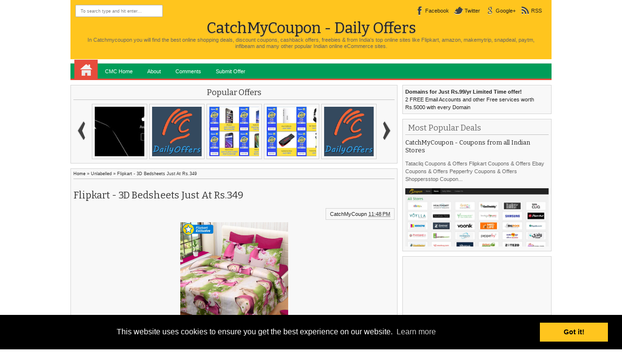

--- FILE ---
content_type: text/html; charset=UTF-8
request_url: https://cmcdailyoffers.blogspot.com/2016/05/flipkart-3d-bedsheets-just-at-rs349.html
body_size: 38824
content:
<!DOCTYPE html>
<HTML>
<head>
<link href='https://www.blogger.com/static/v1/widgets/2944754296-widget_css_bundle.css' rel='stylesheet' type='text/css'/>
<script async='async' src='//pagead2.googlesyndication.com/pagead/js/adsbygoogle.js'></script>
<script>
     (adsbygoogle = window.adsbygoogle || []).push({
          google_ad_client: "ca-pub-4352784941518782",
          enable_page_level_ads: true
     });
</script>
<meta content='text/html; charset=UTF-8' http-equiv='Content-Type'/>
<meta content='blogger' name='generator'/>
<link href='https://cmcdailyoffers.blogspot.com/favicon.ico' rel='icon' type='image/x-icon'/>
<link href='http://cmcdailyoffers.blogspot.com/2016/05/flipkart-3d-bedsheets-just-at-rs349.html' rel='canonical'/>
<link rel="alternate" type="application/atom+xml" title="CatchMyCoupon - Daily Offers - Atom" href="https://cmcdailyoffers.blogspot.com/feeds/posts/default" />
<link rel="alternate" type="application/rss+xml" title="CatchMyCoupon - Daily Offers - RSS" href="https://cmcdailyoffers.blogspot.com/feeds/posts/default?alt=rss" />
<link rel="service.post" type="application/atom+xml" title="CatchMyCoupon - Daily Offers - Atom" href="https://www.blogger.com/feeds/8613269396730053622/posts/default" />

<link rel="alternate" type="application/atom+xml" title="CatchMyCoupon - Daily Offers - Atom" href="https://cmcdailyoffers.blogspot.com/feeds/4380707030022718324/comments/default" />
<!--Can't find substitution for tag [blog.ieCssRetrofitLinks]-->
<link href='http://img.fkcdn.com/image/bedsheet/2/t/j/3d552-iws-flat-3d-original-imaeg6cqwkdnxynq.jpeg' rel='image_src'/>
<meta content='http://cmcdailyoffers.blogspot.com/2016/05/flipkart-3d-bedsheets-just-at-rs349.html' property='og:url'/>
<meta content='Flipkart - 3D Bedsheets Just At Rs.349' property='og:title'/>
<meta content='CatchMyCoupon - Offers, Daily Deals, Daliy Offers, Promotion Codes, Coupon Codes, Coupons' property='og:description'/>
<meta content='https://lh3.googleusercontent.com/blogger_img_proxy/AEn0k_sUDdApLQ7ZLgM4x5EAe8CFZ7VAsWNJpyEV9D7YGSRx7ogblDMvM5IhgDj9iKRShZcsAt3QFtKdIuLNHtZcwllBzNnNrEuJ-oyOCkKgBjw5LyDDgwZoKaOWno1e_tlafO16O6L3MdqvMt5dLMHhbX_d08YaVgU_uExA1TE0gA=w1200-h630-p-k-no-nu' property='og:image'/>
<meta content='9ca44f0391' name='verify-admitad'/>
<meta content='d86cd250074887b90db893caa76b0a3f' name='clickadu'/>
<meta content='width=device-width, initial-scale=1, maximum-scale=1' name='viewport'/>
<title>Flipkart - 3D Bedsheets Just At Rs.349 - CatchMyCoupon - Daily Offers</title>
<!-- deskripsi dan keyword -->
<link href="//catchmycoupon.com/favicon.ico" rel="icon" type="image/x-icon">
<meta content='In Catchmycoupon you will find the best online shopping deals, discount coupons, cashback offers, freebies & from India&#39;s top online sites like Flipkart, amazon, makemytrip, snapdeal, paytm, infibeam and many other popular Indian online eCommerce sites.' name='description'/>
<meta content='Samsung Independence Day Offers, Offers, Daily Deals, Daliy Offers, coupons, coupon codes, india coupon codes, promotional codes, promo codes, promotion codes, independence day offers, August 15 offers, flipkart independence day offers, amazon flipkart independence day offers, paytm flipkart independence day offers' name='keywords'/>
<link href="//fonts.googleapis.com/css?family=Bitter%7CBitter%7CDroid+Sans%7CDroid+Sans%7CPT+Sans+Narrow" rel="stylesheet">
<style id='page-skin-1' type='text/css'><!--
/*
-----------------------------------------------
Blogger Template Style
Name:    ExcluSive
Date:    11 28 2012
Updated by: satankMKR/Makmur
URL1: http://www.ivythemes.com
URL2: http://mkr-site.blogspot.com
------------------------
----------------------- */
/* Variable definitions
====================
<Variable name="bgcolor" description="Page Background Color"
type="color" default="#fff">
<Variable name="textcolor" description="Text Color"
type="color" default="#333">
<Variable name="linkcolor" description="Link Color"
type="color" default="#58a">
<Variable name="pagetitlecolor" description="Blog Title Color"
type="color" default="#666">
<Variable name="descriptioncolor" description="Blog Description Color"
type="color" default="#999">
<Variable name="titlecolor" description="Post Title Color"
type="color" default="#c60">
<Variable name="bordercolor" description="Border Color"
type="color" default="#ccc">
<Variable name="sidebarcolor" description="Sidebar Title Color"
type="color" default="#999">
<Variable name="sidebartextcolor" description="Sidebar Text Color"
type="color" default="#666">
<Variable name="visitedlinkcolor" description="Visited Link Color"
type="color" default="#999">
<Variable name="bodyfont" description="Text Font"
type="font" default="normal normal 100% Georgia, Serif">
<Variable name="headerfont" description="Sidebar Title Font"
type="font"
default="normal normal 78% 'Trebuchet MS',Trebuchet,Arial,Verdana,Sans-serif">
<Variable name="pagetitlefont" description="Blog Title Font"
type="font"
default="normal normal 200% Georgia, Serif">
<Variable name="descriptionfont" description="Blog Description Font"
type="font"
default="normal normal 78% 'Trebuchet MS', Trebuchet, Arial, Verdana, Sans-serif">
<Variable name="postfooterfont" description="Post Footer Font"
type="font"
default="normal normal 78% 'Trebuchet MS', Trebuchet, Arial, Verdana, Sans-serif">
<Variable name="startSide" description="Side where text starts in blog language"
type="automatic" default="left">
<Variable name="endSide" description="Side where text ends in blog language"
type="automatic" default="right">
*/
#navbar-iframe{display:none!important}
#Navbar1{position:absolute;left:-9999px}
header,nav,section,aside,article,footer{display:block}
/* Use this with templates/template-twocol.html */
body,.body-fauxcolumn-outer{background:white;margin:0;padding:0;color:#333333;font:x-small Georgia Serif;font-size
/* */:/**/
small;font-size:/**/
small;text-align:center}
*{-moz-box-sizing:border-box;-webkit-box-sizing:border-box;box-sizing:border-box}
a:link{color:#222;text-decoration:none}
a:visited{color:#999;text-decoration:none}
a:hover{color:#505050;text-decoration:none}
a img{border-width:0}
a,img,#navnya ul.subnya{-webkit-transition:all .4s ease-in-out;-moz-transition:all .4s ease-in-out;-o-transition:all .4s ease-in-out;-ms-transition:all .4s ease-in-out;transition:all .4s ease-in-out}
#NoScript{background:none repeat scroll 0% 0% rgb(255,255,255);text-align:center;padding:5px 0;border-top:2px solid rgb(51,51,51);border-bottom:2px solid rgb(51,51,51);position:absolute;top:0;left:0;width:100%;height:100%;z-index:9999;opacity:0.9}
#NoScript h6{font-size:24px;color:rgb(102,102,102);position:absolute;top:50%;width:100%;text-align:center;margin-left:-30px;margin-top:-18px}
/* Header
-----------------------------------------------
*/
#header-wrapper{margin:0 auto 0;padding:10px;color:#494949;background: #ffc51e;}
#header{text-align:center;color:#666;margin:0;overflow:hidden;width:100%}
#header h1,#header p{margin:0;padding:5px 20px 0;line-height:1.2em}
#header a{color:#222222;text-decoration:none}
#header a:hover{color:#666666}
#header .description{margin:0;padding:0 20px 10px}
#header .titlewrapper .title{font-size:280%;text-shadow:0 1px 2px #949494; color: #222222;}
#header .title a:hover{color:#000}
#header img{margin-left:auto;margin-right:auto}
/* Navigation
----------------------------------------------- */
#navnya{border-bottom:3px solid #E74C3C}
#navnya ul{height:32px;margin:8px 0 0 0;padding:0 0 0 8px;background-color:#009D59;border-top:1px solid #D8D8D8}
#navnya li{list-style:none;display:inline-block;zoom:1;float:left;margin:0;padding:0;position:relative}
#navnya li a{display:block;line-height:32px;text-decoration:none;color:#fff;padding:0 15px}
#navnya li a:hover{color:black}
#navnya ul.subnya{position:absolute;z-index:2;height:auto;width:150px;background:#F1F1F1;margin-top:0;padding-left:0;border-radius:0 0 2px 2px;-webkit-box-shadow:0 3px 4px 1px rgba(0,0,0,0.2);box-shadow:0 3px 4px 1px rgba(0,0,0,0.2);-khtml-opacity:0;-moz-opacity:0;opacity:0;visibility:hidden}
#navnya ul.subnya li{width:100%;border-top:1px solid #D1D1D1;border-bottom:1px solid white}
#navnya ul.subnya li:first-child{border-top:0}
#navnya ul.subnya li:last-child{border-bottom:0}
#navnya li.homex a{width:48px;height:40px;display:block;text-indent:-9999px;padding:0;margin-top:-8px;background-image:url(https://blogger.googleusercontent.com/img/b/R29vZ2xl/AVvXsEhcqXTIOSB4poAysOEQ8hkgOquXTi-GHvYFRE_YfrzSuRsIp_IrzmUgASzaB9xQaiVEIUzpAiv4TBdIt0huKGfJYmul9OibxqYop_4KwXAYEwnXrMZj8BsMCroWCK4WzO1aNTz9VkmW4p0/s25/48_home.png);background-position:50% 50%;background-repeat:no-repeat;background-color:#E74C3C;}
#navnya li.homex a:hover{background-color:black}
#navnya ul.subnya::after{content:"";display:block;width:100%;height:5px;position:absolute;background:#F1F1F1;top:-3px;left:0;z-index:2}
#navnya ul.subnya a:hover{padding-left:20px}
#navnya li:hover ul.subnya{-khtml-opacity:1;-moz-opacity:1;opacity:1;visibility:visible}
#navmobile{display:none}
/* Outer-Wrapper
----------------------------------------------- */
#outer-wrapper {
width:990px;
margin:0 auto;
padding:0;
text-align:left;
font:normal normal 11px Verdana, Geneva, sans-serif;
}
#main-wrapper{width:69%;float:left;word-wrap:break-word;/* fix for long text breaking sidebar float in IE */
overflow:hidden;/* fix for long non-text content breaking IE sidebar float */}
#sidebar-wrapper{width:31%;float:right;word-wrap:break-word;/* fix for long text breaking sidebar float in IE */
overflow:hidden;/* fix for long non-text content breaking IE sidebar float */}
#sidebar-wrapper h2{padding:5px;margin:0 0 8px;border-bottom:1px solid #C2C2C2}
#sidebar-wrapper .widget-content{padding:0;margin:0}
/* Headings
----------------------------------------------- */
h1,h2,h3,h4,h5,h6,#related_posts strong,#search-result-container li a,#header .titlewrapper .title{font-weight:normal;margin:0;font-family:"Bitter",arial,sans-serif}
/* Posts
-----------------------------------------------
*/
.date-header{margin:1.5em 0 .5em;display:none;}
.post{margin:0;position:relative}
.post h1,.post h2{margin:0;padding:0;font-weight:normal;line-height:1.4em}
.post h1 a,.post h1 a:visited,.post h1 strong,.post h2 a,.post h2 a:visited,.post h2 strong{display:block;text-decoration:none;font-weight:normal}
.post-body{margin:0 0 .75em;line-height:1.6em;font-size:12px}
.post-body blockquote{font-style:italic;border-left:3px solid #555;margin:10px 10px 10px 20px;padding:0 0 0 10px;line-height:1.3em}
.post-footer{position:absolute;left:-9999px;margin:.75em 0;color:#999999;letter-spacing:.1em;line-height:1.4em}
.comment-link{margin-left:.6em}
.tr-caption-container img{border:none;padding:0}
.post blockquote{margin:1em 20px}
.post blockquote p{margin:.75em 0}
/* Comments
----------------------------------------------- */
#comments h4{margin:0;padding:5px 10px;font-size:160%;line-height:1.4em}
#comments-block{margin:1em 0 1.5em;line-height:1.6em}
#comments-block .comment-author{margin:.5em 0}
#comments-block .comment-body{margin:.25em 0 0}
#comments-block .comment-footer{margin:-.25em 0 2em;line-height:1.4em;letter-spacing:.1em}
#comments-block .comment-body p{margin:0 0 .75em}
.deleted-comment{font-style:italic;color:gray}
#comments{padding:0 5px}
.comments .avatar-image-container,.comments .avatar-image-container img{width:45px;height:45px;max-width:45px;max-height:45px}
.comments .inline-thread .avatar-image-container,.comments .inline-thread .avatar-image-container img{width:35px;height:35px;max-width:35px;max-height:35px}
.comments .comment-block{margin-left:55px}
.comments .inline-thread .comment-block{margin-left:45px}
.comments .comments-content .comment:first-child,.comments .comments-content .comment,.comments .comments-content .comment:last-child{padding:8px;margin-bottom:5px;border:1px solid #E4E4E4;background:#FCFCFC}
.comments .comments-content .inline-thread .comment:first-child,.comments .comments-content .inline-thread .comment,.comments .comments-content .inline-thread .comment:last-child{border:0;padding:3px;margin-bottom:0}
.comments .comments-content .inline-thread .comment:first-child{margin-top:10px}
.comments .inline-thread .comment-block{margin-left:45px;padding:5px;border:1px solid #DDD;background:#F7F7F7}
.comments .inline-thread .comment-block::before{content:"";width:0;height:0;border-width:5px 7px;border-style:solid;border-color:transparent #FCFCFC transparent transparent;position:absolute;top:8px;left:-14px;z-index:2}
.comments .inline-thread .comment-block::after{content:"";width:0;height:0;border-width:6px 8px;border-style:solid;border-color:transparent #DDD transparent transparent;position:absolute;top:7px;left:-17px}
.comments .comments-content .inline-thread{padding:0}
.comments .comments-content .comment-replies{margin-left:50px;margin-top:1em}
.comments .comments-content .icon.blog-author{display:block;width:36px;height:36px;position:absolute;right:-10px;top:-10px;background-image:url(https://blogger.googleusercontent.com/img/b/R29vZ2xl/AVvXsEg2iDWCG52TNDc_2Mk_Z9-D0261P066eGCfNes3ZqJY0EcpxTN6DMcLEwHFKaoq9Grb3nX_NpOHqNZMHDDP_8wp9WujBHFXSF0388vhicyyYKeWptjsNSZbOL76pJRxVILr6OiS2mnJrf0/s1600/author.png);background-position:0 0;background-repeat:no-repeat}
.comments .comments-content .inline-thread .icon.blog-author{top:-2px;right:-2px}
.comments .comments-content .user{display:inline-block;float:left}
.comment-form{max-width:100%}
#blog-pager-newer-link{float:left}
#blog-pager-older-link{float:right}
#blog-pager{text-align:center}
.feed-links{display:none}
/* Sidebar Content
----------------------------------------------- */
.sidebar{color:#666666;line-height:1.5em}
.sidebar ul{list-style:none;margin:0 0 0;padding:0 0 0}
.sidebar li{margin:0;padding:0;line-height:1.5em}
.sidebar .widget,.main .widget{margin:0;padding:0}
.main .Blog{border-bottom-width:0}
/* Profile
----------------------------------------------- */
.profile-img{float:left;margin-top:0;margin-right:5px;margin-bottom:5px;margin-left:0;padding:4px;border:1px solid #cccccc}
.profile-data{margin:0;letter-spacing:.1em;color:#999999;font-weight:bold;line-height:1.6em}
.profile-datablock{margin:.5em 0 .5em}
.profile-textblock{margin:0.5em 0;line-height:1.6em}
.profile-link{letter-spacing:.1em}
/* Footer
----------------------------------------------- */
#footer{width:auto;clear:both;margin:0 auto;padding:2%;color:white;background-color:black;text-transform:uppercase;letter-spacing:.1em;text-align:center;display:block}
img{max-width:100%;height:auto;width:auto\9}
.tab-widget-menu ul,.tab-widget-menu li{margin:0;padding:0;list-style:none}
img:hover{-khtml-opacity:0.5;-moz-opacity:0.5;opacity:0.5}
#copyrightx{text-align:center;padding:10px 0 5px;border:1px solid #DDD;border-bottom:0;background:#F8F8F8}
iframe .ss-footer { display:none; }
--></style>
<style type='text/css'>
#main-wrapper{padding:10px 10px 10px 0}
#sidebar-wrapper{padding:10px 0 0 0}
.post-body h1{font-size:180%}
.post-body h2{font-size:160%}
.post-body h3{font-size:140%}
.post-body h4{font-size:130%}
.post-body h5{font-size:120%}
.post-body h6{font-size:110%}
#colorbox,#cboxOverlay,#cboxWrapper{position:absolute;top:0;left:0;z-index:9999;overflow:hidden}
#cboxOverlay{position:fixed;width:100%;height:100%}
#cboxMiddleLeft,#cboxBottomLeft{clear:left}
#cboxContent{position:relative}
#cboxLoadedContent{overflow:auto}
#cboxTitle{margin:0}
#cboxLoadingOverlay,#cboxLoadingGraphic{position:absolute;top:0;left:0;width:100%;height:100%}
#cboxPrevious,#cboxNext,#cboxClose,#cboxSlideshow{cursor:pointer}
.cboxPhoto{float:left;margin:auto;border:0;display:block;max-width:none}
.cboxIframe{width:100%;height:100%;display:block;border:0}
#colorbox,#cboxContent,#cboxLoadedContent{box-sizing:content-box}
#cboxOverlay{background:#000}
#colorbox{}
#cboxTopLeft{width:14px;height:14px;background:url(https://blogger.googleusercontent.com/img/b/R29vZ2xl/AVvXsEjeUk3KVkLwO9X1f1Be4bCc5CT4Ho84JJckHwmVPfgtmEaXA4p7MPspmS1qA2dKFSF4T2dM_jwxc2Obs0HCg_KWZZpX2A41hD5YIJQbu34_wdHXkkidoLjh7FBogCcAcsY1zbUb94KjDqw/s1600/controls.png) no-repeat 0 0}
#cboxTopCenter{height:14px;background:url(https://blogger.googleusercontent.com/img/b/R29vZ2xl/AVvXsEige5e52rcbj-xh_J91klwGHVHI8h-JDC5o_jOjikx__8yZ4wXensnSbXmAvK4zzPCKrhBAYfcs-NRa0dF_xPqyoRa6VedBS9oCW-5hkDPePT5D-q9fqJeoryVEb54L9bf7nwJCbxImsAk/s1600/border.png) repeat-x top left}
#cboxTopRight{width:14px;height:14px;background:url(https://blogger.googleusercontent.com/img/b/R29vZ2xl/AVvXsEjeUk3KVkLwO9X1f1Be4bCc5CT4Ho84JJckHwmVPfgtmEaXA4p7MPspmS1qA2dKFSF4T2dM_jwxc2Obs0HCg_KWZZpX2A41hD5YIJQbu34_wdHXkkidoLjh7FBogCcAcsY1zbUb94KjDqw/s1600/controls.png) no-repeat -36px 0}
#cboxBottomLeft{width:14px;height:43px;background:url(https://blogger.googleusercontent.com/img/b/R29vZ2xl/AVvXsEjeUk3KVkLwO9X1f1Be4bCc5CT4Ho84JJckHwmVPfgtmEaXA4p7MPspmS1qA2dKFSF4T2dM_jwxc2Obs0HCg_KWZZpX2A41hD5YIJQbu34_wdHXkkidoLjh7FBogCcAcsY1zbUb94KjDqw/s1600/controls.png) no-repeat 0 -32px}
#cboxBottomCenter{height:43px;background:url(https://blogger.googleusercontent.com/img/b/R29vZ2xl/AVvXsEige5e52rcbj-xh_J91klwGHVHI8h-JDC5o_jOjikx__8yZ4wXensnSbXmAvK4zzPCKrhBAYfcs-NRa0dF_xPqyoRa6VedBS9oCW-5hkDPePT5D-q9fqJeoryVEb54L9bf7nwJCbxImsAk/s1600/border.png) repeat-x bottom left}
#cboxBottomRight{width:14px;height:43px;background:url(https://blogger.googleusercontent.com/img/b/R29vZ2xl/AVvXsEjeUk3KVkLwO9X1f1Be4bCc5CT4Ho84JJckHwmVPfgtmEaXA4p7MPspmS1qA2dKFSF4T2dM_jwxc2Obs0HCg_KWZZpX2A41hD5YIJQbu34_wdHXkkidoLjh7FBogCcAcsY1zbUb94KjDqw/s1600/controls.png) no-repeat -36px -32px}
#cboxMiddleLeft{width:14px;background:url(https://blogger.googleusercontent.com/img/b/R29vZ2xl/AVvXsEjeUk3KVkLwO9X1f1Be4bCc5CT4Ho84JJckHwmVPfgtmEaXA4p7MPspmS1qA2dKFSF4T2dM_jwxc2Obs0HCg_KWZZpX2A41hD5YIJQbu34_wdHXkkidoLjh7FBogCcAcsY1zbUb94KjDqw/s1600/controls.png) repeat-y -175px 0}
#cboxMiddleRight{width:14px;background:url(https://blogger.googleusercontent.com/img/b/R29vZ2xl/AVvXsEjeUk3KVkLwO9X1f1Be4bCc5CT4Ho84JJckHwmVPfgtmEaXA4p7MPspmS1qA2dKFSF4T2dM_jwxc2Obs0HCg_KWZZpX2A41hD5YIJQbu34_wdHXkkidoLjh7FBogCcAcsY1zbUb94KjDqw/s1600/controls.png) repeat-y -211px 0}
#cboxContent{background:#fff;overflow:visible}
.cboxIframe{background:#fff}
#cboxError{padding:50px;border:1px solid #ccc}
#cboxLoadedContent{margin-bottom:5px}
#cboxLoadingOverlay{background:url(https://blogger.googleusercontent.com/img/b/R29vZ2xl/AVvXsEjA_QYKN2d5vLECJTTYafATJ3Iu6il-yS_oGl8R0ruXFQVUZ1RbLge8drUc4IJ6-oBQ2CZZXwxGebAQskHByz64XOAhE7RTkI7-DZgIAtIwIBq561l2ccEnq7I4TdTFTmftzdZPDkbVlhM/s1600/loading_background.png) no-repeat center center}
#cboxLoadingGraphic{background:url(https://blogger.googleusercontent.com/img/b/R29vZ2xl/AVvXsEjHsWq1Vg4uFs66R_n-31Tmyszpk2zTs0ChOC5D4x4Eo0n-1O6bQ2cH3dJfno5kg8mkpnd145uIieA3QJgi1m7LKnOI4cggyISU55k8BuRpqImJ972tJlacUAm6kpKfjLUfC59dgjPVa3U/s1600/loading.gif) no-repeat center center}
#cboxTitle{position:absolute;bottom:-25px;left:0;text-align:center;width:100%;font-weight:bold;color:#7C7C7C}
#cboxCurrent{position:absolute;bottom:-25px;left:58px;font-weight:bold;color:#7C7C7C}
#cboxPrevious,#cboxNext,#cboxClose,#cboxSlideshow{position:absolute;bottom:-29px;background:url(https://blogger.googleusercontent.com/img/b/R29vZ2xl/AVvXsEjeUk3KVkLwO9X1f1Be4bCc5CT4Ho84JJckHwmVPfgtmEaXA4p7MPspmS1qA2dKFSF4T2dM_jwxc2Obs0HCg_KWZZpX2A41hD5YIJQbu34_wdHXkkidoLjh7FBogCcAcsY1zbUb94KjDqw/s1600/controls.png) no-repeat 0 0;width:23px;height:23px;text-indent:-9999px}
#cboxPrevious{left:0;background-position:-51px -25px}
#cboxPrevious:hover{background-position:-51px 0}
#cboxNext{left:27px;background-position:-75px -25px}
#cboxNext:hover{background-position:-75px 0}
#cboxClose{right:0;background-position:-100px -25px}
#cboxClose:hover{background-position:-100px 0}
.cboxSlideshow_on #cboxSlideshow{background-position:-125px 0;right:27px}
.cboxSlideshow_on #cboxSlideshow:hover{background-position:-150px 0}
.cboxSlideshow_off #cboxSlideshow{background-position:-150px -25px;right:27px}
.cboxSlideshow_off #cboxSlideshow:hover{background-position:-125px 0}
#mainisi,#maintop,.sidebar .widget{border:1px solid lightGrey;background:#F8F8F8;padding:5px}
.sidebar .widget{margin-bottom:10px}
.post h2.post-title,.post h1.post-title{padding:5px 0;font-size:180%}
#maintop .popular-posts ul,#maintop .popular-posts li,#maintop .PopularPosts .item-thumbnail,#maintop .PopularPosts img,#maintop .PopularPosts .item-thumbnail a{padding:0;margin:0;list-style:none;display:block}
#maintop .PopularPosts .item-title,#maintop .PopularPosts .item-snippet{position:absolute;left:-9999px}
#maintop .PopularPosts .item-thumbnail a{width:118px;height:118px;padding:2px}
#maintop .PopularPosts img{border:1px solid #D1D1D1;margin-right:0;padding:5px;width:100%}
#maintop{overflow:hidden;margin-bottom:10px;position:relative}
#maintop .popular-posts li{display:inline-block;float:left;width:118px;height:118px}
.wrapper{height:119px;overflow:hidden;width:590px;margin:0 auto}
#maintop1 h2{text-align:center;padding:0 0 5px;border-bottom:1px solid #C2C2C2;margin-bottom:6px}
.arrow{position:absolute;top:72px;display:block;height:41px;width:20px;background-image:url(https://blogger.googleusercontent.com/img/b/R29vZ2xl/AVvXsEjTgoh_aNwJ3cPyUlh9ttuTB8ZwSi899JLR1nroRrloO2r2vB5JQPA6Hk9-ULHfKF-f8XAOiFpwys10dYmR8s_E_7vuhLPhmo2j6Mi6Hk-DJU_gRWvYy9jwROa2vH15PcPL_RFJ934HXTA/w40/nav.png);background-repeat:no-repeat;background-position:0 0;text-indent:-9999px;-webkit-transition:none;-moz-transition:none;-o-transition:none;-ms-transition:none;transition:none}
.back{left:10px;background-position:0 -1px}
.back:hover{background-position:0 -41px}
.forward{right:10px;background-position:-19px -1px}
.forward:hover{background-position:-19px -41px}
#midside h2{position:absolute;left:-9999px}
#rcentpost li,#rcentcomnets li{border:1px solid #DDD;border-bottom:0;background:#FCFCFC;padding:5px;overflow:hidden;height:82px}
.contxisi{font-size:95%;line-height:13px}
#rcentpost li:last-child,#rcentcomnets li:last-child{border-bottom:1px solid #DDD}
#rcentpost .thumbp,#rcentcomnets li .kmtimg{float:left;margin-right:5px}
#rcentpost .thumbp a,#rcentcomnets li .kmtimg a{display:block;width:70px;height:70px}
#rcentpost .thumbp img,#rcentcomnets li .kmtimg img{width:100%;height:100%}
.titlexp h4,.ketkomt a{font-size:130%;line-height:17px}
.ketkomt a{font-family:"Bitter",arial,sans-serif}
.tab-widget-menu li{display:inline-block;float:left;width:31.3%;text-align:center;height:28px;line-height:29px;position:relative;border:1px solid lightGrey;background:white;z-index:2;bottom:-1px;cursor:pointer}
.tab-widget-menu li.tab2{margin:0 3%}
.tab-widget-menu li.selected,.tab-widget-menu li:hover{background:#F8F8F8}
.tab-widget-menu li.selected{border-bottom:0}
#rcentpost,#rcentcomnets{min-height:100px;background-image:url(https://blogger.googleusercontent.com/img/b/R29vZ2xl/AVvXsEi-x3KqksrEwYoXYKJ6u9L2n_rl0Jj0Q7nR1UwdsHncUegogXkIY1Gfq_rx7jUcGp-zt5PBCDj5E6ZVUlhfJhShKS7deVJgJWBj4_KbzyPYKJ4A1PTIbcymBOTg_nVkI7WiEbz5mOhTtMQ/s1600/download.gif);background-repeat:no-repeat;background-position:50% 50%}
.ketkomt span{display:block;float:left;width:206px;font-size:95%;line-height:14px}
#rcentpost ul,#rcentcomnets ul{height:410px;overflow:hidden;border-bottom:1px solid #DDD}
#rcentpost .spyWrapper{height:100%;overflow:hidden;position:relative}
.tab-widget-menu li a{display:block}
.Label li{display:inline-block;padding:5px 8px;float:left;border:1px solid #BEBEBE;margin:0 2px 2px 0;background:white}
.Label .widget-content{overflow:hidden}
#rightnav{float:right}
a.soicon{display:inline-block;float:left;margin-right:10px;height:24px;line-height:24px;padding-left:22px;background-image:url(https://blogger.googleusercontent.com/img/b/R29vZ2xl/AVvXsEgqyEY7e9Iqek8WdaKido9VzxARunIsIkNSzIsmQxe14YF5kE22Jc-pVK-UOgBal590F2BzcsTHJthLXTYu9p39cf4zUZpjlDLp43VMOX-E06OG9EvmMSqArDGd9d3XEPvrM-TUcNubZFks/s1600/socialicons.png);background-position:0 -6px;background-repeat:no-repeat;-webkit-transition:color .4s ease-in-out;-moz-transition:color .4s ease-in-out;-o-transition:color .4s ease-in-out;-ms-transition:color .4s ease-in-out;transition:color .4s ease-in-out}
a.facebookx:hover{background-position:0 -6px}
a.facebookx{background-position:0 -150px}
a.twitterx:hover{background-position:0 -79px}
a.twitterx{background-position:0 -223px}
a.googlex:hover{background-position:0 -43px}
a.googlex{background-position:0 -187px}
a.rssx:hover{background-position:0 -115px}
a.rssx{background-position:0 -259px}
#leftnav{float:left}
#search-form-feed{padding:0;width:180px;position:relative;height:25px}
#feed-q-input{display:block;width:100%;height:25px;border:1px solid #B4B4B4;color:#838383;margin:0;font-size:9px;padding-left:10px;-moz-border-radius:2px;-webkit-border-radius:2px;border-radius:2px;float:left;background:white}
#feed-q-input:focus{color:#333;outline:none}
#search-result-container{width:300px;height:500px;overflow:auto;position:absolute;z-index:9999;padding:10px;left:0;margin:0;top:42px;display:none;font-size:11px;background:white;text-transform:none;-webkit-box-shadow:0 1px 3px rgba(0,0,0,0.25);-khtml-box-shadow:0 1px 3px rgba(0,0,0,0.25);-moz-box-shadow:0 1px 3px rgba(0,0,0,0.25);-o-box-shadow:0 1px 3px rgba(0,0,0,0.25);box-shadow:0 1px 3px rgba(0,0,0,0.25)}
#search-result-container li{margin:0;padding:7px 8px;list-style:none;overflow:hidden;word-wrap:break-word;font:normal normal 10px Verdana,Geneva,sans-serif;color:#141414;background-color:white;text-transform:none}
#search-result-container li a{text-decoration:none;font-weight:bold;font-size:11px;display:block;line-height:12px;text-shadow:none;border:none;background-image:none;padding:0;font-weight:bold;text-transform:capitalize}
#search-result-container li:last-child{border-bottom:0}
#search-result-container li:nth-child(even){background-color:#F0F0F0}
#search-result-container mark{background-color:black;color:white}
#search-result-container h4{margin:0 0 10px;font:normal bold 12px 'Trebuchet MS',Arial,Sans-Serif;color:black}
#search-result-container ol{border:1px dotted #B8B8B8;margin:0 0 10px;padding:0 0;overflow:hidden}
#search-result-container li img{display:block;float:left;margin:0 5px 1px 0;background-color:whiteSmoke;padding:0}
#search-result-loader{top:100%;position:absolute;z-index:999;width:60px;color:#535353;padding:3px 5px;margin:0;overflow:hidden;font:normal bold 10px Arial,Sans-Serif;display:none;text-transform:capitalize}
@media only screen and (min-width:768px) and (max-width:989px){
  #outer-wrapper{width:754px}
  #main-wrapper{width:62%}
  #sidebar-wrapper{width:38%}
  .wrapper{width:355px}
  .ketkomt span{width:180px}
  .titlexp h4{max-height:34px;overflow:hidden}
}
@media only screen and (max-width:767px){
  #outer-wrapper{width:445px}
  #main-wrapper,#sidebar-wrapper{float:none;width:100%;padding:10px 0}
  .wrapper{width:355px}
  #leftnav{float:none;width:180px;margin:0 auto}
  #rightnav{float:none;width:294px;margin:10px auto 0}
  #header .titlewrapper .title{font-size:220%}
  .ketkomt span{width:340px}
  #navnya{display:none}
  #navmobile{display:block}
  .namobi{display:block;width:70px;height:30px;line-height:30px;text-align:center;border:1px solid #131313;color:white;background:#363636;cursor:pointer;font-size:15px;font-family:"Bitter",arial,sans-serif}
  #navmobile ul{display:none}
  #navmobile ul,#navmobile li{padding:0;margin:0;list-style:none}
  #navmobile li a{line-height:30px;height:30px;padding:0 10px;display:block;border:1px solid #CFCFCF;background:#F1F1F1}
  #navmobile li{margin:3px 0;position:relative}
  #navmobile ul.subnya a{padding-left:20px;background:#FAFAFA}
  #navmobile li a:hover{background:#DFDFDF}
  #navmobile li.dgsub::after{content:"";width:0;height:0;border-width:10px 4px;border-style:solid;border-color:#7E7E7E transparent transparent transparent;position:absolute;top:10px;right:11px}
  #copyrightx{font-size:9px}
}
@media only screen and (max-width:479px){
  #outer-wrapper{width:315px}
  .wrapper{width:237px}
  .ketkomt span{width:210px}
}
</style>
<style type='text/css'>
ul#social-ikonzs li{float:left;position:relative;list-style:none}
#social-ikonzs a{width:19px;height:20px;display:block;margin:0 3px;background-image:url(https://blogger.googleusercontent.com/img/b/R29vZ2xl/AVvXsEhGTHAjRhxsoyU6PBXpy4N2YCV60yCTCd3maUvutDa0ECMN0KaPf0UXZXfDkCbwn8DIWQcucc_3aznpI_5fW4r67bSOTsD1x19YR5W-fgauiZQCL1HxWaXpDksPMOCxlPinYSmbs6s0HBQ/h20/sprite+images.png);background-position:0 0;background-repeat:no-repeat}
ul#social-ikonzs li.facebookx a{background-position:-19px 0}
ul#social-ikonzs li.twitterx a{background-position:-116px 0}
ul#social-ikonzs li.googlex a{background-position:-39px 0}
ul#social-ikonzs li.stumbleuponx a{background-position:-97px 0}
ul#social-ikonzs li.diggx a{background-position:0 0}
ul#social-ikonzs li.deliciousx a{background-position:-136px 0}
ul#social-ikonzs li.linkedinx a{background-position:-58px 0}
ul#social-ikonzs li.redditx a{background-position:-78px 0}
ul#social-ikonzs li.technoratix a{background-position:-155px 0}
#social-ikonzs strong{display:block;width:auto;padding:4px 7px;position:absolute;background-color:#6D6D6D;color:white;left:200%;bottom:40px;-webkit-transition:all 0.3s ease 0s;-o-transition:all 0.3s ease 0s;transition:all 0.3s ease 0s;-moz-transition:all 0.3s ease 0s;-khtml-opacity:0;-moz-opacity:0;opacity:0;visibility:hidden}
#social-ikonzs li:hover strong{left:20%;-khtml-opacity:1;-moz-opacity:1;opacity:1;visibility:visible}
.ikonz-social{height:32px;position:absolute;bottom:0;left:0}
.ikonz-social span{float:left;font-size:150%;padding:0 5px;line-height:32px;height:32px;margin-right:5px}
ul#social-ikonzs{float:left;margin:7px 0 0;padding:0}
.post h1.post-title{margin-top:15px;margin-bottom:8px}
.breadcrumbs{font-size:85%;border-bottom:1px solid #BEBEBE;padding-bottom:5px}
.infox{/*position:absolute;*/float:right;padding:5px 8px;margin-bottom:5px;border:1px solid lightGrey;/*border-right:0;*/right:0;top:20px}
.post-author.vcard,.d-header{display:inline-block}
.post{padding-bottom:25px;border-bottom:1px solid #C9C9C9}
.pager-isi{background:white}
.pager-isi a,.pager-isi .linkgrey{width:50%;display:block;float:left;padding:10px 0;font-size:120%}
.pager-isi h6{color:#575757;font-size:105%;font-weight:bold}
a.blog-pager-newer-link{background-image:url(https://blogger.googleusercontent.com/img/b/R29vZ2xl/AVvXsEh6K-uA1D4lMgmKGXOhRW4HUyyVKoI9Q7xbPktENz1puzUElFqzNXjgB86hwQlig1VuS1H9IEpnUJA_9XJpZMwB0XJ7nAUMgtenywkiiM16udSN82c08kviL2i4-bIVJZXuH_RA4A40bsw/s1600/small-left.png);background-repeat:no-repeat;background-position:2% center;padding-left:3.5%;text-align:left}
a.blog-pager-older-link{background-image:url(https://blogger.googleusercontent.com/img/b/R29vZ2xl/AVvXsEjQcsC3_4TOHI3N-y6T4v-hOYZF08NoBdMs0cTJCcZGBtVerOP3qHS_PQFTMBMC4ZRRyZwhyrNLmfhUcKnJhyphenhyphenRmP86ixvGoZ28yZyqlB0_GdBsX8JhJDXpC_BZ9nE7b1sIvs24TxIWmuws/s1600/small-right.png);background-repeat:no-repeat;background-position:98% center;padding-right:3.5%;text-align:right}
.pager-isi .linkgrey.left{padding-left:3.5%;text-align:left}
.pager-isi .linkgrey.right{padding-right:3.5%;text-align:right}
.post-body{margin:0 5px 50px}
#related_posts{overflow:hidden;border-top:1px solid #C9C9C9;border-bottom:1px solid #C9C9C9}
#related_posts h4{padding:5px 0;text-align:center;font-size:160%;border-bottom:1px solid #C9C9C9}
#related_posts ul,#related_posts li{padding:0;margin:0;list-style:none}
#related_posts li{width:50%;display:inline-block;float:left;padding:5px 0}
#related_posts span{display:block;width:80px;height:80px;margin-right:5px;float:left;padding:3px;border:1px solid #DFDFDF}
#related_posts img{width:100%;height:100%}
#related_posts strong{line-height:1.6em;font-size:140%}
#related_posts span.lding{border:0;line-height:80px;width:80px;height:80px;margin:0 auto;float:none;text-indent:-9999px;background-image:url(https://blogger.googleusercontent.com/img/b/R29vZ2xl/AVvXsEi-x3KqksrEwYoXYKJ6u9L2n_rl0Jj0Q7nR1UwdsHncUegogXkIY1Gfq_rx7jUcGp-zt5PBCDj5E6ZVUlhfJhShKS7deVJgJWBj4_KbzyPYKJ4A1PTIbcymBOTg_nVkI7WiEbz5mOhTtMQ/s1600/download.gif);background-repeat:no-repeat;background-position:50% 50%}
@media only screen and (min-width:768px) and (max-width:989px){
  .infox{left:-9999px;border:0}
  #blog-pager{margin:0}
  .post h1.post-title{margin-top:0}
  .pager-isi a,.pager-isi .linkgrey{width:100%}
  a.blog-pager-older-link{padding-right:30px}
  a.blog-pager-newer-link{padding-left:30px}
}
@media only screen and (max-width:767px){
  .infox{left:-9999px;border:0}
  .post h1.post-title{margin-top:0}
  #blog-pager{margin:0}
  .pager-isi a,.pager-isi .linkgrey{width:100%}
  a.blog-pager-older-link{padding-right:30px}
  a.blog-pager-newer-link{padding-left:30px}
  #related_posts li{width:100%}
}
</style>
<script src='https://ajax.googleapis.com/ajax/libs/jquery/1.8.2/jquery.min.js' type='text/javascript'></script>
<script src="//ajax.googleapis.com/ajax/libs/jqueryui/1.8.23/jquery-ui.min.js" type="text/javascript"></script>
<script type='text/javascript'>
//<![CDATA[
var numpostx 	= 10,
	thumbSize	= 70,
	contjumlah 	= 100,
	pBlank     	= "http://www.catchmycoupon.com/content/images/blog-thumbnail.png",
	animatedRecentPost = true,
	limitspy  	= 5,
    intervalspy = 2500,
	tickspeed 	= 1000;
$(document).ready(function(){$.ajax({url:"/feeds/posts/default?alt=json-in-script&max-results="+numpostx+"",type:"get",dataType:"jsonp",success:function(d){var f,g,a;var b='<ul class="spyx">';for(var e=0;e<d.feed.entry.length;e++){var h=d.feed.entry[e];for(var c=0;c<h.link.length;c++){if(h.link[c].rel=="alternate"){f=h.link[c].href;break}}if("content" in h){g=h.content.$t}else{if("summary" in h){g=h.summary.$t}else{g=""}}if("media$thumbnail" in h){postimg=h.media$thumbnail.url.replace(/\/s[0-9]+\-c/g,"/s"+thumbSize+"-c")}else{postimg=pBlank}var k=/<\S[^>]*>/g;g=g.replace(k,"");if(g.length>contjumlah){g=g.substring(0,contjumlah)+"..."}a=h.title.$t;b+='<li><div class="thumbp"><a href="'+f+'" target="_blank"><img alt="'+a+'"src="'+postimg+'"/></a></div><div class="titlexp"><h4><a href="'+f+'" target="_blank">'+a+'</a></h4></div><div class="contxisi">'+g+"</div></li>"}b+="</ul>";document.getElementById("rcentpost").innerHTML=b;(function(i){i.fn.newsTicker=function(l,j,m){l=limitspy||4;j=intervalspy||1000;m=tickspeed||400;return this.each(function(){var q=i(this),o=q.children();var p=function(){q.find("li:last").hide().prependTo(q).slideDown(m)},n=setInterval(p,j);q.css({height:o.outerHeight()*l,overflow:"hidden"}).hover(function(){clearInterval(n)},function(){n=setInterval(p,j)})})};if(animatedRecentPost){i(".spyx").newsTicker(limitspy,intervalspy,tickspeed)}i(window).load(function(){i(".spyx img").each(function(l){var j=i(this);setTimeout(function(){j.fadeIn(400)},400*(l+1))})})})(jQuery)}})});
//]]>
</script>
<script type='text/javascript'>
//<![CDATA[	
var cmtext 		= "Comment",
    pkBlank 	= "https://blogger.googleusercontent.com/img/b/R29vZ2xl/AVvXsEj5_OubQAPIuxDP_3R2CjRvWtXDNvIZOKSdsGPDgxaOMfUCmZItRNgHnRHtocHOi8N3Lk_WUjI4CVly8NVungKmi0Oa1jtlKwjlmRCNLLJAwMIG6RnGOXwuOgQtC9HgEdtVEjcow7x9-2BK/s70/user-anonymous-icon.png",
    numcomment 	= 10,
	thumbcsize 	= 70,
    cmsumm 		= 100,
	animatedRcomments = true,
	limitspyrc 	= 5,
    intervalspyrc = 2500,
	tickspeedrc = 1000;
$(document).ready(function(){$.ajax({url:"/feeds/comments/default?alt=json-in-script&max-results="+numcomment+"",type:"get",dataType:"jsonp",success:function(l){var d,a,b,j,f;htmlxcode='<ul class="spyrc">';for(var e=0;e<l.feed.entry.length;e++){var g=l.feed.entry[e];if(e==l.feed.entry.length){break}for(var c=0;c<g.link.length;c++){if(g.link[c].rel=="alternate"){j=g.link[c].href;break}}if("content" in g){d=g.content.$t}else{if("summary" in g){d=g.summary.$t}else{d=""}}if(g.author[0].gd$image.src=="http://img1.blogblog.com/img/blank.gif"){a=pkBlank}else{a=g.author[0].gd$image.src.replace(/\/s[0-9]+(\-c|\/)/,"/s"+thumbcsize+"$1")}var h=/<\S[^>]*>/g;b=(g.author[0].uri)?g.author[0].uri.$t:"#nope";f=g.author[0].name.$t;d=d.replace(h,"");if(d.length>cmsumm){var d=d.substring(0,cmsumm)+"..."}htmlxcode+='<li><div class="kmtimg"><a rel="nofollow" href="'+b+'"><img src="'+a+'"/></a></div><div class="ketkomt"><a rel="nofollow" href="'+j+'">'+f+"</a><span>"+d+"</span></div></li>"}htmlxcode+="</ul>";document.getElementById("rcentcomnets").innerHTML=htmlxcode;(function(i){i.fn.newsTickerrc=function(m,k,n){m=limitspy||4;k=intervalspy||1000;n=tickspeed||400;return this.each(function(){var r=i(this),p=r.children();var q=function(){r.find("li:last").hide().prependTo(r).slideDown(n)},o=setInterval(q,k);r.css({height:p.outerHeight()*m,overflow:"hidden"}).hover(function(){clearInterval(o)},function(){o=setInterval(q,k)})})};if(animatedRcomments){i(".spyrc").newsTickerrc(limitspyrc,intervalspyrc,tickspeedrc)}i(window).load(function(){i(".spyrc img").each(function(m){var k=i(this);setTimeout(function(){k.fadeIn(400)},400*(m+1))})})})(jQuery)}})});
//]]>
</script>
<script type='text/javascript'>
//<![CDATA[
// ColorBox v1.3.20 - jQuery lightbox plugin
// (c) 2012 Jack Moore - jacklmoore.com
// License: http://www.opensource.org/licenses/mit-license.php
(function(e,t,n){function G(n,r,i){var o=t.createElement(n);return r&&(o.id=s+r),i&&(o.style.cssText=i),e(o)}function Y(e){var t=T.length,n=(U+e)%t;return n<0?t+n:n}function Z(e,t){return Math.round((/%/.test(e)?(t==="x"?N.width():N.height())/100:1)*parseInt(e,10))}function et(e){return B.photo||/\.(gif|png|jp(e|g|eg)|bmp|ico)((#|\?).*)?$/i.test(e)}function tt(){var t,n=e.data(R,i);n==null?(B=e.extend({},r),console&&console.log&&console.log("Error: cboxElement missing settings object")):B=e.extend({},n);for(t in B)e.isFunction(B[t])&&t.slice(0,2)!=="on"&&(B[t]=B[t].call(R));B.rel=B.rel||R.rel||"nofollow",B.href=B.href||e(R).attr("href"),B.title=B.title||R.title,typeof B.href=="string"&&(B.href=e.trim(B.href))}function nt(t,n){e.event.trigger(t),n&&n.call(R)}function rt(){var e,t=s+"Slideshow_",n="click."+s,r,i,o;B.slideshow&&T[1]?(r=function(){M.text(B.slideshowStop).unbind(n).bind(f,function(){if(B.loop||T[U+1])e=setTimeout(J.next,B.slideshowSpeed)}).bind(a,function(){clearTimeout(e)}).one(n+" "+l,i),g.removeClass(t+"off").addClass(t+"on"),e=setTimeout(J.next,B.slideshowSpeed)},i=function(){clearTimeout(e),M.text(B.slideshowStart).unbind([f,a,l,n].join(" ")).one(n,function(){J.next(),r()}),g.removeClass(t+"on").addClass(t+"off")},B.slideshowAuto?r():i()):g.removeClass(t+"off "+t+"on")}function it(t){V||(R=t,tt(),T=e(R),U=0,B.rel!=="nofollow"&&(T=e("."+o).filter(function(){var t=e.data(this,i),n;return t&&(n=t.rel||this.rel),n===B.rel}),U=T.index(R),U===-1&&(T=T.add(R),U=T.length-1)),W||(W=X=!0,g.show(),B.returnFocus&&e(R).blur().one(c,function(){e(this).focus()}),m.css({opacity:+B.opacity,cursor:B.overlayClose?"pointer":"auto"}).show(),B.w=Z(B.initialWidth,"x"),B.h=Z(B.initialHeight,"y"),J.position(),d&&N.bind("resize."+v+" scroll."+v,function(){m.css({width:N.width(),height:N.height(),top:N.scrollTop(),left:N.scrollLeft()})}).trigger("resize."+v),nt(u,B.onOpen),H.add(A).hide(),P.html(B.close).show()),J.load(!0))}function st(){!g&&t.body&&(Q=!1,N=e(n),g=G(K).attr({id:i,"class":p?s+(d?"IE6":"IE"):""}).hide(),m=G(K,"Overlay",d?"position:absolute":"").hide(),y=G(K,"Wrapper"),b=G(K,"Content").append(C=G(K,"LoadedContent","width:0; height:0; overflow:hidden"),L=G(K,"LoadingOverlay").add(G(K,"LoadingGraphic")),A=G(K,"Title"),O=G(K,"Current"),_=G(K,"Next"),D=G(K,"Previous"),M=G(K,"Slideshow").bind(u,rt),P=G(K,"Close")),y.append(G(K).append(G(K,"TopLeft"),w=G(K,"TopCenter"),G(K,"TopRight")),G(K,!1,"clear:left").append(E=G(K,"MiddleLeft"),b,S=G(K,"MiddleRight")),G(K,!1,"clear:left").append(G(K,"BottomLeft"),x=G(K,"BottomCenter"),G(K,"BottomRight"))).find("div div").css({"float":"left"}),k=G(K,!1,"position:absolute; width:9999px; visibility:hidden; display:none"),H=_.add(D).add(O).add(M),e(t.body).append(m,g.append(y,k)))}function ot(){return g?(Q||(Q=!0,j=w.height()+x.height()+b.outerHeight(!0)-b.height(),F=E.width()+S.width()+b.outerWidth(!0)-b.width(),I=C.outerHeight(!0),q=C.outerWidth(!0),g.css({"padding-bottom":j,"padding-right":F}),_.click(function(){J.next()}),D.click(function(){J.prev()}),P.click(function(){J.close()}),m.click(function(){B.overlayClose&&J.close()}),e(t).bind("keydown."+s,function(e){var t=e.keyCode;W&&B.escKey&&t===27&&(e.preventDefault(),J.close()),W&&B.arrowKey&&T[1]&&(t===37?(e.preventDefault(),D.click()):t===39&&(e.preventDefault(),_.click()))}),e("."+o,t).live("click",function(e){e.which>1||e.shiftKey||e.altKey||e.metaKey||(e.preventDefault(),it(this))})),!0):!1}var r={transition:"elastic",speed:300,width:!1,initialWidth:"600",innerWidth:!1,maxWidth:!1,height:!1,initialHeight:"450",innerHeight:!1,maxHeight:!1,scalePhotos:!0,scrolling:!0,inline:!1,html:!1,iframe:!1,fastIframe:!0,photo:!1,href:!1,title:!1,rel:!1,opacity:.9,preloading:!0,current:"image {current} of {total}",previous:"previous",next:"next",close:"close",xhrError:"This content failed to load.",imgError:"This image failed to load.",open:!1,returnFocus:!0,reposition:!0,loop:!0,slideshow:!1,slideshowAuto:!0,slideshowSpeed:2500,slideshowStart:"start slideshow",slideshowStop:"stop slideshow",onOpen:!1,onLoad:!1,onComplete:!1,onCleanup:!1,onClosed:!1,overlayClose:!0,escKey:!0,arrowKey:!0,top:!1,bottom:!1,left:!1,right:!1,fixed:!1,data:undefined},i="colorbox",s="cbox",o=s+"Element",u=s+"_open",a=s+"_load",f=s+"_complete",l=s+"_cleanup",c=s+"_closed",h=s+"_purge",p=!e.support.opacity&&!e.support.style,d=p&&!n.XMLHttpRequest,v=s+"_IE6",m,g,y,b,w,E,S,x,T,N,C,k,L,A,O,M,_,D,P,H,B,j,F,I,q,R,U,z,W,X,V,$,J,K="div",Q;if(e.colorbox)return;e(st),J=e.fn[i]=e[i]=function(t,n){var s=this;t=t||{},st();if(ot()){if(!s[0]){if(s.selector)return s;s=e("<a/>"),t.open=!0}n&&(t.onComplete=n),s.each(function(){e.data(this,i,e.extend({},e.data(this,i)||r,t))}).addClass(o),(e.isFunction(t.open)&&t.open.call(s)||t.open)&&it(s[0])}return s},J.position=function(e,t){function f(e){w[0].style.width=x[0].style.width=b[0].style.width=e.style.width,b[0].style.height=E[0].style.height=S[0].style.height=e.style.height}var n,r=0,i=0,o=g.offset(),u,a;N.unbind("resize."+s),g.css({top:-9e4,left:-9e4}),u=N.scrollTop(),a=N.scrollLeft(),B.fixed&&!d?(o.top-=u,o.left-=a,g.css({position:"fixed"})):(r=u,i=a,g.css({position:"absolute"})),B.right!==!1?i+=Math.max(N.width()-B.w-q-F-Z(B.right,"x"),0):B.left!==!1?i+=Z(B.left,"x"):i+=Math.round(Math.max(N.width()-B.w-q-F,0)/2),B.bottom!==!1?r+=Math.max(N.height()-B.h-I-j-Z(B.bottom,"y"),0):B.top!==!1?r+=Z(B.top,"y"):r+=Math.round(Math.max(N.height()-B.h-I-j,0)/2),g.css({top:o.top,left:o.left}),e=g.width()===B.w+q&&g.height()===B.h+I?0:e||0,y[0].style.width=y[0].style.height="9999px",n={width:B.w+q,height:B.h+I,top:r,left:i},e===0&&g.css(n),g.dequeue().animate(n,{duration:e,complete:function(){f(this),X=!1,y[0].style.width=B.w+q+F+"px",y[0].style.height=B.h+I+j+"px",B.reposition&&setTimeout(function(){N.bind("resize."+s,J.position)},1),t&&t()},step:function(){f(this)}})},J.resize=function(e){W&&(e=e||{},e.width&&(B.w=Z(e.width,"x")-q-F),e.innerWidth&&(B.w=Z(e.innerWidth,"x")),C.css({width:B.w}),e.height&&(B.h=Z(e.height,"y")-I-j),e.innerHeight&&(B.h=Z(e.innerHeight,"y")),!e.innerHeight&&!e.height&&(C.css({height:"auto"}),B.h=C.height()),C.css({height:B.h}),J.position(B.transition==="none"?0:B.speed))},J.prep=function(t){function o(){return B.w=B.w||C.width(),B.w=B.mw&&B.mw<B.w?B.mw:B.w,B.w}function u(){return B.h=B.h||C.height(),B.h=B.mh&&B.mh<B.h?B.mh:B.h,B.h}if(!W)return;var n,r=B.transition==="none"?0:B.speed;C.remove(),C=G(K,"LoadedContent").append(t),C.hide().appendTo(k.show()).css({width:o(),overflow:B.scrolling?"auto":"hidden"}).css({height:u()}).prependTo(b),k.hide(),e(z).css({"float":"none"}),d&&e("select").not(g.find("select")).filter(function(){return this.style.visibility!=="hidden"}).css({visibility:"hidden"}).one(l,function(){this.style.visibility="inherit"}),n=function(){function y(){p&&g[0].style.removeAttribute("filter")}var t,n,o=T.length,u,a="frameBorder",l="allowTransparency",c,d,v,m;if(!W)return;c=function(){clearTimeout($),L.hide(),nt(f,B.onComplete)},p&&z&&C.fadeIn(100),A.html(B.title).add(C).show();if(o>1){typeof B.current=="string"&&O.html(B.current.replace("{current}",U+1).replace("{total}",o)).show(),_[B.loop||U<o-1?"show":"hide"]().html(B.next),D[B.loop||U?"show":"hide"]().html(B.previous),B.slideshow&&M.show();if(B.preloading){t=[Y(-1),Y(1)];while(n=T[t.pop()])m=e.data(n,i),m&&m.href?(d=m.href,e.isFunction(d)&&(d=d.call(n))):d=n.href,et(d)&&(v=new Image,v.src=d)}}else H.hide();B.iframe?(u=G("iframe")[0],a in u&&(u[a]=0),l in u&&(u[l]="true"),u.name=s+ +(new Date),B.fastIframe?c():e(u).one("load",c),u.src=B.href,B.scrolling||(u.scrolling="no"),e(u).addClass(s+"Iframe").appendTo(C).one(h,function(){u.src="//about:blank"})):c(),B.transition==="fade"?g.fadeTo(r,1,y):y()},B.transition==="fade"?g.fadeTo(r,0,function(){J.position(0,n)}):J.position(r,n)},J.load=function(t){var n,r,i=J.prep;X=!0,z=!1,R=T[U],t||tt(),nt(h),nt(a,B.onLoad),B.h=B.height?Z(B.height,"y")-I-j:B.innerHeight&&Z(B.innerHeight,"y"),B.w=B.width?Z(B.width,"x")-q-F:B.innerWidth&&Z(B.innerWidth,"x"),B.mw=B.w,B.mh=B.h,B.maxWidth&&(B.mw=Z(B.maxWidth,"x")-q-F,B.mw=B.w&&B.w<B.mw?B.w:B.mw),B.maxHeight&&(B.mh=Z(B.maxHeight,"y")-I-j,B.mh=B.h&&B.h<B.mh?B.h:B.mh),n=B.href,$=setTimeout(function(){L.show()},100),B.inline?(G(K).hide().insertBefore(e(n)[0]).one(h,function(){e(this).replaceWith(C.children())}),i(e(n))):B.iframe?i(" "):B.html?i(B.html):et(n)?(e(z=new Image).addClass(s+"Photo").error(function(){B.title=!1,i(G(K,"Error").html(B.imgError))}).load(function(){var e;z.onload=null,B.scalePhotos&&(r=function(){z.height-=z.height*e,z.width-=z.width*e},B.mw&&z.width>B.mw&&(e=(z.width-B.mw)/z.width,r()),B.mh&&z.height>B.mh&&(e=(z.height-B.mh)/z.height,r())),B.h&&(z.style.marginTop=Math.max(B.h-z.height,0)/2+"px"),T[1]&&(B.loop||T[U+1])&&(z.style.cursor="pointer",z.onclick=function(){J.next()}),p&&(z.style.msInterpolationMode="bicubic"),setTimeout(function(){i(z)},1)}),setTimeout(function(){z.src=n},1)):n&&k.load(n,B.data,function(t,n,r){i(n==="error"?G(K,"Error").html(B.xhrError):e(this).contents())})},J.next=function(){!X&&T[1]&&(B.loop||T[U+1])&&(U=Y(1),J.load())},J.prev=function(){!X&&T[1]&&(B.loop||U)&&(U=Y(-1),J.load())},J.close=function(){W&&!V&&(V=!0,W=!1,nt(l,B.onCleanup),N.unbind("."+s+" ."+v),m.fadeTo(200,0),g.stop().fadeTo(300,0,function(){g.add(m).css({opacity:1,cursor:"auto"}).hide(),nt(h),C.remove(),setTimeout(function(){V=!1,nt(c,B.onClosed)},1)}))},J.remove=function(){e([]).add(g).add(m).remove(),g=null,e("."+o).removeData(i).removeClass(o).die()},J.element=function(){return e(R)},J.settings=r})(jQuery,document,this);
//]]>
</script>
<script type='text/javascript'>
//<![CDATA[
/* 	Related Posts Widget for Google Blogger v2.0
	Blog : http://www.moretechtips.net
	Project: http://code.google.com/p/blogger-related-posts
	Copyright 2009 [Mike@moretechtips.net] 
	Licensed under the Apache License, Version 2.0 
	(the "License"); you may not use this file except in compliance with the License. 
	You may obtain a copy of the License at http://www.apache.org/licenses/LICENSE-2.0 
*/
(function(c){c.fn.relatedPostsWidget=function(s){if(!this.size())return this;s=c.extend({},c.fn.relatedPostsWidget.defaults,s);return this.each(function(){var k=c(this),z=0,g=null,p=null,t=0,q=0,l=-1,n=-1,u=-1,r=null,v=0,w=null,A="",b=s,F=function(){if(!((l+1)*b.show_n>=q&&!b.animate_loop))if(!v){c("li",g).eq(n).fadeOut(b.exit_time,B);b.show_n>1&&c("li",g).slice(n+1,u).fadeOut(b.exit_time)}},B=function(){if(g.parent().size()){l++;if(l*b.show_n>=q)l=0;n=l*b.show_n;u=(l+1)*b.show_n;c("li",g).eq(n).animate(r,
b.enter_time,"linear",C);b.show_n>1&&c("li",g).slice(n+1,u).animate(r,b.enter_time)}},C=function(){w&&clearTimeout(w);w=setTimeout(F,b.stay_time)},G=function(){r={};r[b.animate]="show";g.bind("mouseenter",function(){v=1}).bind("mouseleave",function(){v=0;C()});B()},x=function(){if(!(t||!g)){b.loading_class&&g.removeClass(b.loading_class);b.max_posts&&b.tags.length&&c("li:gt("+(b.max_posts-1)+")",g).remove();q=c("li",g).size();b.tags.length&&b.timeout&&b.max_posts&&c("img",g).each(function(){var d=
c(this);d.attr("rel")&&d.attr("src",d.attr("rel"))});if(b.show_n==0)c("li",g).show();else q&&G();t=1}},E=function(d){if(!t){z++;if(d.feed.entry){if(!g){k.html("");if(b.tags.length==0)b.recent_title&&c("<h4>"+b.recent_title+"</h4>").appendTo(k);else b.related_title&&c("<h4>"+b.related_title+"</h4>").appendTo(k);g=c('<ul class="rpw '+b.loading_class+'"></ul>').appendTo(k)}for(var i=0,o=d.feed.entry.length;i<o;i++){var e=d.feed.entry[i],h;a:{var f=0;for(h=e.link.length;f<h;f++)if(e.link[f].rel=="alternate"){h=
e.link[f].href;break a}h=""}f=e.title.$t;e=e.media$thumbnail?e.media$thumbnail.url:b.thumb_default;if(h!=A||b.tags.length==0)a:{var j=h,m=f,H=e;if(b.tags.length>0){e=c("li",g);f=0;for(var I=e.length;f<I;f++){var y=c("a",e.eq(f));h=D(y);if(y.attr("href")==j){j=y;m=++h;j.attr("score",m);b.post_score_class&&j.attr("class",b.post_score_class+m);for(j=f-1;j>=0;j--){m=c("a",e.eq(j));if(D(m)>h){f-j>1&&e.eq(j).after(e.eq(f));break a}}f>0&&e.eq(0).before(e.eq(f));break a}}}e=j;f=m;h=H;if(b.thumb_size!="s72-c")h=
h.replace("/s72-c/","/"+b.thumb_size+"/");j=b.tags.length&&b.timeout&&b.max_posts?"rel":"src";g.append('<li style="display:none"><a title="' + f +'" href="'+e+'">'+(b.thumbs&&h?"<span><img "+j+'="'+h+'" title="'+(b.titles?"":f)+'" border="0"/></span>':"")+(b.titles?"<strong>"+f+"</strong>":"")+"</a></li>")}}}if(z>=b.tags.length){p&&clearTimeout(p);x()}}},D=function(d){d=parseInt(d.attr("score"));return d>0?d:1},J=function(){if(!b.tags){b.tags=[];c('a[rel="tag"]:lt('+b.max_tags+")").each(function(){var e=c.trim(c(this).text().replace(/\n/g,
""));if(c.inArray(e,b.tags)==-1)b.tags[b.tags.length]=e})}var d=b.blog_url+"/feeds/posts/summary/";if(b.tags.length==0){if(b.timeout)p=setTimeout(x,b.timeout);c.ajax({url:d,data:{"max-results":b.max_posts,alt:"json-in-script"},success:E,dataType:"jsonp",cache:true})}else{if(b.timeout)p=setTimeout(x,b.timeout*b.tags.length);for(var i=0,o=b.tags.length;i<o;i++)c.ajax({url:d,data:{category:b.tags[i],"max-results":b.posts_per_tag,alt:"json-in-script"},success:E,dataType:"jsonp",cache:true})}};(function(){var d=
k.attr("data-options");if(!d){var i=k.html().replace(/\n|\r\n/g,"");if(i)if((i=i.match(/<!--\s*(\{.+\});?\s*--\>/))&&i.length==2)d=i[1]}if(d){if(d.indexOf("{")<0)d="{"+d+"}";try{b=eval("("+d+")")}catch(o){a.html('<b style="color:red">'+o+"</b>");return null}b=c.extend({},c.fn.relatedPostsWidget.defaults,b)}if(b.post_page_only?location.pathname.match(/^\/\d{4}\/\d\d\/[\w\-\_]+\.html/):true){A=location.protocol+"//"+location.host+location.pathname+(b.url_querystring?location.search:"");J()}})()})};
c.fn.relatedPostsWidget.defaults={blog_url:"",max_posts:5,max_tags:5,posts_per_tag:5,tags:false,loading_class:"rpw-loading",related_title:"Related Posts",recent_title:"Recent Posts",post_score_class:"",post_page_only:0,thumb_default:"",thumb_size:"s72-c",thumbs:1,titles:1,url_querystring:0,timeout:1500,show_n:0,stay_time:5E3,enter_time:200,exit_time:200,animate:"opacity",animate_loop:1}})(jQuery);

jQuery(document).ready(function(){
jQuery("#related_posts").relatedPostsWidget({
related_title: "Related Posts",
thumb_size: "s80-c",
max_posts: 10,
thumb_default: "http://www.catchmycoupon.com/content/images/blog-thumbnail.png"
})
});
//]]>
</script>
<link href='//cdnjs.cloudflare.com/ajax/libs/cookieconsent2/3.0.3/cookieconsent.min.css' rel='stylesheet' type='text/css'/>
<script src='//cdnjs.cloudflare.com/ajax/libs/cookieconsent2/3.0.3/cookieconsent.min.js'></script>
<script>
window.addEventListener("load", function(){
window.cookieconsent.initialise({
  "palette": {
    "popup": {
      "background": "#000"
    },
    "button": {
      "background": "#ffc51e"
    }
  }
})});
</script>
<link href='https://www.blogger.com/dyn-css/authorization.css?targetBlogID=8613269396730053622&amp;zx=cac6e072-5030-4953-9684-c1c006bc4804' media='none' onload='if(media!=&#39;all&#39;)media=&#39;all&#39;' rel='stylesheet'/><noscript><link href='https://www.blogger.com/dyn-css/authorization.css?targetBlogID=8613269396730053622&amp;zx=cac6e072-5030-4953-9684-c1c006bc4804' rel='stylesheet'/></noscript>
<meta name='google-adsense-platform-account' content='ca-host-pub-1556223355139109'/>
<meta name='google-adsense-platform-domain' content='blogspot.com'/>

<!-- data-ad-client=ca-pub-4352784941518782 -->

</head>
<body>
<noscript>
<div id='NoScript'>
<h6>Please enable javascript to view this site.</h6>
</div>
</noscript>
<div id='outer-wrapper'>
<header id='header-wrapper'>
<div id='leftnav'>
<div id='search-form-feed'>
<form action='/search' onsubmit='return updateScript();'>
<input id='feed-q-input' name='q' onblur='if (this.value == "") {this.value = "To search type and hit enter...";}' onfocus='if (this.value == "To search type and hit enter...") {this.value = "";}' onkeyup='resetField();' type='text' value='To search type and hit enter...'/>
</form>
<div id='search-result-container'></div>
<div id='search-result-loader'>Searching...</div>
</div></div>
<div id='rightnav'>
<a class='soicon facebookx' href='https://www.facebook.com/catchmycoupon' rel='nofollow' title='Facebook'>Facebook</a>
<a class='soicon twitterx' href='https://twitter.com/catchmycoupon' rel='nofollow' title='Twitter'>Twitter</a>
<a class='soicon googlex' href='https://plus.google.com/+Catchmycouponcom' rel='nofollow' title='Google+'>Google+</a>
<a class='soicon rssx' href='http://feeds.feedburner.com/Catchmycoupon-DailyOffers' rel='nofollow' title='RSS'>RSS</a>
</div>
<div class='header section' id='header'><div class='widget Header' data-version='1' id='Header1'>
<div id='header-inner'>
<div class='titlewrapper'>
<p class='title'>
<a href='https://cmcdailyoffers.blogspot.com/'>
CatchMyCoupon - Daily Offers
</a>
</p>
</div>
<div class='descriptionwrapper'>
<p class='description'><span>In Catchmycoupon you will find the best online shopping deals, discount coupons, cashback offers, freebies &amp; from India&#39;s top online sites like Flipkart, amazon, makemytrip, snapdeal, paytm, infibeam and many other popular Indian online eCommerce sites.</span></p>
</div>
</div>
</div></div>
</header>
<nav id='nav'>
<div id='navnya'>
<ul id='navinti'>
<li class='homex'><a href='https://cmcdailyoffers.blogspot.com/'>Home</a></li>
<li><a href='http://catchmycoupon.com/'>CMC Home</a></li>
<li><a href='#'>About</a></li>
<li><a href='#'>Comments</a></li>
<li><a href='http://cmcdailyoffers.blogspot.in/p/submit-offer.html'>Submit Offer</a></li>
</ul>
</div>
<div id='navmobile'>
<span class='namobi' title='Navigation'>Menu</span>
</div>
<script type='text/javascript'>
//<![CDATA[
$('ul#navinti').clone().appendTo('#navmobile');
$('.namobi').toggle(function() {
    $(this).addClass('active');
    $('#navmobile ul#navinti').slideDown();
}, function() {
    $(this).removeClass('active');
    $('#navmobile ul#navinti').slideUp();
});
$('.dgsub').toggle(function() {
 $(this).children('ul').slideDown();
}, function() {
  $(this).children('ul').slideUp();
});
//]]>
</script>
</nav>
<div id='content-wrapper'>
<div id='main-wrapper'>
<div id='maintop'>
<div class='main section' id='maintop1'><div class='widget PopularPosts' data-version='1' id='PopularPosts1'>
<h2>Popular Offers</h2>
<div class='widget-content popular-posts'>
<div class='wrapper'>
<ul>
<li>
<div class='item-content'>
<div class='item-thumbnail'>
<a href='https://cmcdailyoffers.blogspot.com/2016/10/pre-order-iphone-7-and-7-plus.html' target='_blank' title=' Pre Order iPhone 7 and 7 Plus'>
<img alt=' Pre Order iPhone 7 and 7 Plus' height='72' src='https://blogger.googleusercontent.com/img/b/R29vZ2xl/AVvXsEgpKA4MpDW1eLVWGNOMRKVexwiso0562gLEMfON1sA7sYDECx3DNqMkffvlex0jIWrOVzRXTiRM3wGxEFEapqTCGny8a1C477WhGt15CeN6plniV5pDiw4RxWcUNwCD0oF37xow14FZROU/s72-c/Flipkart-iPhone7.jpg' width='72'/>
</a>
</div>
<div class='item-title'><a href='https://cmcdailyoffers.blogspot.com/2016/10/pre-order-iphone-7-and-7-plus.html'> Pre Order iPhone 7 and 7 Plus</a></div>
<div class='item-snippet'>    Rs 10,000 cashback exclusively on your Citi Bank Credit Card   Exchange offer upto Rs 24,500   </div>
</div>
<div style='clear: both;'></div>
</li>
<li>
<div class='item-content'>
<div class='item-thumbnail'>
<a href='https://cmcdailyoffers.blogspot.com/2016/08/flipkart-bedsheetscurtains-more-under_23.html' target='_blank' title='Flipkart - Bedsheets,Curtains & More Under Rs.549'>
<img alt="no image" class="post-thumbnail" src="https://lh3.googleusercontent.com/blogger_img_proxy/AEn0k_vzpFGD1sr3Eee_Q6-74vrISiVs2NhYGrw4G1JFsjhkt9YI9XHRwfErSIgO1YhVNPOV2XtCfxU6mWG4Kk8gzU6VNggEpyBnPnpbJRxLghqU2htPSBy6uhVjY4En0ut893W2=s0-d">
</a>
</div>
<div class='item-title'><a href='https://cmcdailyoffers.blogspot.com/2016/08/flipkart-bedsheetscurtains-more-under_23.html'>Flipkart - Bedsheets,Curtains & More Under Rs.549</a></div>
<div class='item-snippet'>Flipkart - Bedsheets,Curtains &amp; More Under Rs.549 Offer Expires in next 24 hrs     </div>
</div>
<div style='clear: both;'></div>
</li>
<li>
<div class='item-content'>
<div class='item-thumbnail'>
<a href='https://cmcdailyoffers.blogspot.com/2016/10/flipkart-big-billion-days-mobile-offers.html' target='_blank' title='Flipkart Big Billion Days - Mobile Offers '>
<img alt='Flipkart Big Billion Days - Mobile Offers ' height='72' src='https://blogger.googleusercontent.com/img/b/R29vZ2xl/AVvXsEiCzUFvGLTbzsfTzlew7q_3WUKcJugmJhXbsUaNoH0GgtfWQ9RO1piL_Qp3qzPFI9Kc1cD-QedNjRaWQmJAGIVWdk3C8-F8evtG17XVPRx7I8VgAHJpXhMR2ZaTORfl4z__3r80EWVAO6ur/s72-c/Flipkart-Big-Billion-Days---Mobiles.jpg' width='72'/>
</a>
</div>
<div class='item-title'><a href='https://cmcdailyoffers.blogspot.com/2016/10/flipkart-big-billion-days-mobile-offers.html'>Flipkart Big Billion Days - Mobile Offers </a></div>
<div class='item-snippet'>      Apple iPhone 6 (16GB) at Rs 29990 | Get Additional Rs. 2000 Off on Exchange | No Cost EMI    Apple iPhone 5S (16GB) at Rs 18499    App...</div>
</div>
<div style='clear: both;'></div>
</li>
<li>
<div class='item-content'>
<div class='item-thumbnail'>
<a href='https://cmcdailyoffers.blogspot.com/2016/10/flipkart-big-billion-days-electronics_2.html' target='_blank' title='Flipkart Big Billion Days - Electronics & Accessories Offers '>
<img alt='Flipkart Big Billion Days - Electronics & Accessories Offers ' height='72' src='https://blogger.googleusercontent.com/img/b/R29vZ2xl/AVvXsEh-ryEoCtamcX55ZTk9Ce_UYxgMTp9OhZKGHzRuKtgjxzzJUl4LqMhErn8HrvN4OM77geS48_owuWtPG4J8a-rR-GjzsSebHwMVMJOeaE5W9Jtn9kjyppT9oTeWKgcuioaFDWh1P4L87uZs/s72-c/Flipkart-Big-Billion-Days-Electronics-Accessories.jpg' width='72'/>
</a>
</div>
<div class='item-title'><a href='https://cmcdailyoffers.blogspot.com/2016/10/flipkart-big-billion-days-electronics_2.html'>Flipkart Big Billion Days - Electronics & Accessories Offers </a></div>
<div class='item-snippet'>     Ambrane 16000 mAh Power Bank at Rs 999  Ambrane P-1310 13000 mAh Power Bank at Rs 799  Designer Cases Under Rs.299  Honor 13000 mAh Pow...</div>
</div>
<div style='clear: both;'></div>
</li>
<li>
<div class='item-content'>
<div class='item-thumbnail'>
<a href='https://cmcdailyoffers.blogspot.com/2018/06/flipkart-disney-barbie-marvel-flat-40.html' target='_blank' title='Flipkart - Disney, Barbie, Marvel... Flat 40% Off'>
<img alt="no image" class="post-thumbnail" src="https://lh3.googleusercontent.com/blogger_img_proxy/AEn0k_vzpFGD1sr3Eee_Q6-74vrISiVs2NhYGrw4G1JFsjhkt9YI9XHRwfErSIgO1YhVNPOV2XtCfxU6mWG4Kk8gzU6VNggEpyBnPnpbJRxLghqU2htPSBy6uhVjY4En0ut893W2=s0-d">
</a>
</div>
<div class='item-title'><a href='https://cmcdailyoffers.blogspot.com/2018/06/flipkart-disney-barbie-marvel-flat-40.html'>Flipkart - Disney, Barbie, Marvel... Flat 40% Off</a></div>
<div class='item-snippet'>Flipkart - Disney, Barbie, Marvel... Flat 40% Off Offer Expires in next 24 hrs     </div>
</div>
<div style='clear: both;'></div>
</li>
<li>
<div class='item-content'>
<div class='item-thumbnail'>
<a href='https://cmcdailyoffers.blogspot.com/2018/06/flipkart-dryer-trimmer-straightener_10.html' target='_blank' title='Flipkart - Dryer, Trimmer, Straightener From â‚¹299'>
<img alt="no image" class="post-thumbnail" src="https://lh3.googleusercontent.com/blogger_img_proxy/AEn0k_vzpFGD1sr3Eee_Q6-74vrISiVs2NhYGrw4G1JFsjhkt9YI9XHRwfErSIgO1YhVNPOV2XtCfxU6mWG4Kk8gzU6VNggEpyBnPnpbJRxLghqU2htPSBy6uhVjY4En0ut893W2=s0-d">
</a>
</div>
<div class='item-title'><a href='https://cmcdailyoffers.blogspot.com/2018/06/flipkart-dryer-trimmer-straightener_10.html'>Flipkart - Dryer, Trimmer, Straightener From â&#8218;&#185;299</a></div>
<div class='item-snippet'>Flipkart - Dryer, Trimmer, Straightener From â&#8218;&#185;299 Offer Expires in next 24 hrs</div>
</div>
<div style='clear: both;'></div>
</li>
<li>
<div class='item-content'>
<div class='item-thumbnail'>
<a href='https://cmcdailyoffers.blogspot.com/2018/05/flipkart-budget-furniture-extrs-a100-off.html' target='_blank' title='Flipkart - Budget Furniture Extrs â‚¹100 Off'>
<img alt="no image" class="post-thumbnail" src="https://lh3.googleusercontent.com/blogger_img_proxy/AEn0k_vzpFGD1sr3Eee_Q6-74vrISiVs2NhYGrw4G1JFsjhkt9YI9XHRwfErSIgO1YhVNPOV2XtCfxU6mWG4Kk8gzU6VNggEpyBnPnpbJRxLghqU2htPSBy6uhVjY4En0ut893W2=s0-d">
</a>
</div>
<div class='item-title'><a href='https://cmcdailyoffers.blogspot.com/2018/05/flipkart-budget-furniture-extrs-a100-off.html'>Flipkart - Budget Furniture Extrs â&#8218;&#185;100 Off</a></div>
<div class='item-snippet'>Flipkart - Budget Furniture Extrs â&#8218;&#185;100 Off Offer Expires in next 24 hrs</div>
</div>
<div style='clear: both;'></div>
</li>
<li>
<div class='item-content'>
<div class='item-thumbnail'>
<a href='https://cmcdailyoffers.blogspot.com/2018/05/flipkart-lavie-caprese-more-min-30.html' target='_blank' title='Flipkart - Lavie. Caprese & more Min 30% Off+Extra 10%'>
<img alt="no image" class="post-thumbnail" src="https://lh3.googleusercontent.com/blogger_img_proxy/AEn0k_vzpFGD1sr3Eee_Q6-74vrISiVs2NhYGrw4G1JFsjhkt9YI9XHRwfErSIgO1YhVNPOV2XtCfxU6mWG4Kk8gzU6VNggEpyBnPnpbJRxLghqU2htPSBy6uhVjY4En0ut893W2=s0-d">
</a>
</div>
<div class='item-title'><a href='https://cmcdailyoffers.blogspot.com/2018/05/flipkart-lavie-caprese-more-min-30.html'>Flipkart - Lavie. Caprese & more Min 30% Off+Extra 10%</a></div>
<div class='item-snippet'>Flipkart - Lavie. Caprese &amp; more Min 30% Off+Extra 10% Offer Expires in next 24 hrs     </div>
</div>
<div style='clear: both;'></div>
</li>
<li>
<div class='item-content'>
<div class='item-thumbnail'>
<a href='https://cmcdailyoffers.blogspot.com/2018/06/flipkart-syska-more-from-a70.html' target='_blank' title='Flipkart - Syska & more From â‚¹70'>
<img alt="no image" class="post-thumbnail" src="https://lh3.googleusercontent.com/blogger_img_proxy/AEn0k_vzpFGD1sr3Eee_Q6-74vrISiVs2NhYGrw4G1JFsjhkt9YI9XHRwfErSIgO1YhVNPOV2XtCfxU6mWG4Kk8gzU6VNggEpyBnPnpbJRxLghqU2htPSBy6uhVjY4En0ut893W2=s0-d">
</a>
</div>
<div class='item-title'><a href='https://cmcdailyoffers.blogspot.com/2018/06/flipkart-syska-more-from-a70.html'>Flipkart - Syska & more From â&#8218;&#185;70</a></div>
<div class='item-snippet'>Flipkart - Syska &amp; more From â&#8218;&#185;70 Offer Expires in next 24 hrs</div>
</div>
<div style='clear: both;'></div>
</li>
<li>
<div class='item-content'>
<div class='item-thumbnail'>
<a href='https://cmcdailyoffers.blogspot.com/2018/05/flipkart-speedo-yonex-more-extra-10-off.html' target='_blank' title='Flipkart - Speedo, Yonex & More Extra 10% Off'>
<img alt="no image" class="post-thumbnail" src="https://lh3.googleusercontent.com/blogger_img_proxy/AEn0k_vzpFGD1sr3Eee_Q6-74vrISiVs2NhYGrw4G1JFsjhkt9YI9XHRwfErSIgO1YhVNPOV2XtCfxU6mWG4Kk8gzU6VNggEpyBnPnpbJRxLghqU2htPSBy6uhVjY4En0ut893W2=s0-d">
</a>
</div>
<div class='item-title'><a href='https://cmcdailyoffers.blogspot.com/2018/05/flipkart-speedo-yonex-more-extra-10-off.html'>Flipkart - Speedo, Yonex & More Extra 10% Off</a></div>
<div class='item-snippet'>Flipkart - Speedo, Yonex &amp; More Extra 10% Off Offer Expires in next 24 hrs     </div>
</div>
<div style='clear: both;'></div>
</li>
</ul>
</div>
</div>
</div></div>
</div>
<script type='text/javascript'>
//<![CDATA[
$(document).ready(function(){
    $('.item-thumbnail img').each(function() {
        $(this).attr({
            'src': $(this).attr('src').replace('/s72-c/', '/s110-c/'),
            'width': 110, 'height': 110
        });
    });

	 $('.thumbx img').each(function() {
		$(this).attr({
            'src': $(this).attr('src').replace('/w150-c/', '/s150-c/')
        });
	 });
});
//]]>
</script>
<div id='mainisi'>
<div class='main section' id='main'><div class='widget Blog' data-version='1' id='Blog1'>
<div class='blog-posts hfeed'>
<!--Can't find substitution for tag [defaultAdStart]-->

          <div class="date-outer">
        
<div class='date-header'>Tuesday, May 24, 2016</div>

          <div class="date-posts">
        
<div class='post-outer'>
<article class='post hentry'>
<a name='4380707030022718324'></a>
<div class='breadcrumbs' xmlns:v='http://rdf.data-vocabulary.org/#'>
<span typeof='v:Breadcrumb'><a class='bhome' href='https://cmcdailyoffers.blogspot.com/' property='v:title' rel='v:url'>Home</a></span>
&#187;

Unlabelled

&#187; <span>Flipkart - 3D Bedsheets Just At Rs.349</span>
</div>
<h1 class='post-title entry-title'>
Flipkart - 3D Bedsheets Just At Rs.349
</h1>
<div class='infox'>
<a class='whatsAppx' href='whatsapp://send?text=CatchMyCoupon - Daily Offers... ' id='lnkWhatsApp' rel='nofollow' style='display:none' title='WhatsApp'><img border="0" src="https://lh3.googleusercontent.com/blogger_img_proxy/AEn0k_szfVTPOwjVdZOd6MtQKDkh9XasZKFBYyPLKqdXImsl0DmnEC6-LwUsbQwosohhMPpTe2lZ2kEtBDAueqMX7leb_0YIbarntfgrZzsUN-3Y=s0-d" width="20px"></a>
<div class='post-author vcard'>
<span class='fn'>
<a href='http://catchmycoupon.com' rel='author' title='author profile'>
                       CatchMyCoupn
                      </a>
</span>
</div>
<div class='d-header'><span class='timestamp-link'><abbr class='published updated' title='2016-05-24T23:48:00-07:00'>11:48&#8239;PM</abbr></span></div>
</div>
<div class='post-header'>
<div class='post-header-line-1'></div>
</div>
<div class='post-body entry-content' id='post-body-4380707030022718324'>
<div dir="ltr" style="text-align: left;" trbidi="on"><div class="separator" style="clear: both; text-align: center;"><a href="http://dl.flipkart.com/dl/home-furnishing/pr?filterNone=true&amp;sid=vdm&amp;p%5B%5D=sort%3Dpopularity&amp;p%5B%5D=facets.availability%255B%255D%3DExclude%2BOut%2Bof%2BStock&amp;p%5B%5D=facets.fulfilled_by%255B%255D%3DFlipkart%2BAdvantage&amp;offer=nb%3Amp%3A04fe021418&amp;affid=maramkira" imageanchor="1" style="margin-left: 1em; margin-right: 1em;"><img alt="Flipkart - 3D Bedsheets Just At Rs.349" border="0" height="320" src="https://lh3.googleusercontent.com/blogger_img_proxy/AEn0k_sUDdApLQ7ZLgM4x5EAe8CFZ7VAsWNJpyEV9D7YGSRx7ogblDMvM5IhgDj9iKRShZcsAt3QFtKdIuLNHtZcwllBzNnNrEuJ-oyOCkKgBjw5LyDDgwZoKaOWno1e_tlafO16O6L3MdqvMt5dLMHhbX_d08YaVgU_uExA1TE0gA=s0-d" title="Flipkart - 3D Bedsheets Just At Rs.349" width="222"></a></div><div style="text-align: center;"><a href="http://dl.flipkart.com/dl/home-furnishing/pr?filterNone=true&amp;sid=vdm&amp;p%5B%5D=sort%3Dpopularity&amp;p%5B%5D=facets.availability%255B%255D%3DExclude%2BOut%2Bof%2BStock&amp;p%5B%5D=facets.fulfilled_by%255B%255D%3DFlipkart%2BAdvantage&amp;offer=nb%3Amp%3A04fe021418&amp;affid=maramkira"><span style="font-size: large;">Flipkart - 3D Bedsheets Just At Rs.349</span></a></div><div style="text-align: center;"><span style="font-size: large;">Offer Expires in next 24 hrs</span></a></div>    
<div style='clear: both;'></div>
</div>
<div class='post-footer'>
<div class='post-footer-line post-footer-line-1'><span class='post-author vcard'>
Posted by
<span class='fn'>
<a href='http://catchmycoupon.com' rel='author' title='author profile'>
                       CatchMyCoupn
                      </a>
</span>
</span>
<span class='post-timestamp'>
at
<a class='timestamp-link' href='https://cmcdailyoffers.blogspot.com/2016/05/flipkart-3d-bedsheets-just-at-rs349.html' rel='bookmark' title='permanent link'><abbr class='published' title='2016-05-24T23:48:00-07:00'>11:48&#8239;PM</abbr></a>
</span>
<span class='post-comment-link'>
</span>
<span class='post-icons'>
<span class='item-control blog-admin pid-1998170316'>
<a href='https://www.blogger.com/post-edit.g?blogID=8613269396730053622&postID=4380707030022718324&from=pencil' title='Edit Post'>
<img alt="" class="icon-action" height="18" src="//img2.blogblog.com/img/icon18_edit_allbkg.gif" width="18">
</a>
</span>
</span>
<div class='post-share-buttons goog-inline-block'>
<a class='goog-inline-block share-button sb-email' href='https://www.blogger.com/share-post.g?blogID=8613269396730053622&postID=4380707030022718324&target=email' target='_blank' title='Email This'><span class='share-button-link-text'>Email This</span></a><a class='goog-inline-block share-button sb-blog' href='https://www.blogger.com/share-post.g?blogID=8613269396730053622&postID=4380707030022718324&target=blog' onclick='window.open(this.href, "_blank", "height=270,width=475"); return false;' target='_blank' title='BlogThis!'><span class='share-button-link-text'>BlogThis!</span></a><a class='goog-inline-block share-button sb-twitter' href='https://www.blogger.com/share-post.g?blogID=8613269396730053622&postID=4380707030022718324&target=twitter' target='_blank' title='Share to X'><span class='share-button-link-text'>Share to X</span></a><a class='goog-inline-block share-button sb-facebook' href='https://www.blogger.com/share-post.g?blogID=8613269396730053622&postID=4380707030022718324&target=facebook' onclick='window.open(this.href, "_blank", "height=430,width=640"); return false;' target='_blank' title='Share to Facebook'><span class='share-button-link-text'>Share to Facebook</span></a>
</div>
</div>
<div class='post-footer-line post-footer-line-2'><span class='post-labels'>
</span>
</div>
<div class='post-footer-line post-footer-line-3'><span class='post-location'>
</span>
</div>
</div>
<div class='ikonz-social'><span>Share:</span>
<ul class='social-ikonz' id='social-ikonzs'>
<li class='facebookx'>
<a href='http://www.facebook.com/share.php?v=4&src=bm&u=https://cmcdailyoffers.blogspot.com/2016/05/flipkart-3d-bedsheets-just-at-rs349.html&t=Flipkart - 3D Bedsheets Just At Rs.349' onclick='window.open(this.href,"sharer","toolbar=0,status=0,width=626,height=436"); return false;' rel='nofollow' title='Share this on Facebook'><strong>Facebook</strong></a>
</li>
<li class='twitterx'>
<a href='http://twitter.com/home?status=Flipkart - 3D Bedsheets Just At Rs.349 -- https://cmcdailyoffers.blogspot.com/2016/05/flipkart-3d-bedsheets-just-at-rs349.html' rel='nofollow' title='Tweet This!'><strong>Twitter</strong></a>
</li>
<li class='googlex'>
<a href='https://plus.google.com/share?url=https://cmcdailyoffers.blogspot.com/2016/05/flipkart-3d-bedsheets-just-at-rs349.html' onclick='javascript:window.open(this.href,   "", "menubar=no,toolbar=no,resizable=yes,scrollbars=yes,height=600,width=600");return false;' rel='nofollow' title='Share this on Google+'><strong>Google+</strong></a>
</li>
<li class='stumbleuponx'>
<a href='http://www.stumbleupon.com/submit?url=https://cmcdailyoffers.blogspot.com/2016/05/flipkart-3d-bedsheets-just-at-rs349.html&title=Flipkart - 3D Bedsheets Just At Rs.349' rel='nofollow' title='Stumble upon something good? Share it on StumbleUpon'><strong>StumbleUpon</strong></a>
</li>
<li class='diggx'>
<a href='http://digg.com/submit?phase=2&url=https://cmcdailyoffers.blogspot.com/2016/05/flipkart-3d-bedsheets-just-at-rs349.html&title=Flipkart - 3D Bedsheets Just At Rs.349' rel='nofollow' title='Digg this!'><strong>Digg</strong></a>
</li>
<li class='deliciousx'>
<a href='http://delicious.com/post?url=https://cmcdailyoffers.blogspot.com/2016/05/flipkart-3d-bedsheets-just-at-rs349.html&title=Flipkart - 3D Bedsheets Just At Rs.349' rel='nofollow' title='Share this on del.icio.us'><strong>Delicious</strong></a>
</li>
<li class='linkedinx'>
<a href='http://www.linkedin.com/shareArticle?mini=true&url=https://cmcdailyoffers.blogspot.com/2016/05/flipkart-3d-bedsheets-just-at-rs349.html&title=Flipkart - 3D Bedsheets Just At Rs.349&summary=&source=' rel='nofollow' title='Share this on LinkedIn'><strong>LinkedIn</strong></a>
</li>
<li class='redditx'>
<a href='http://reddit.com/submit?url=https://cmcdailyoffers.blogspot.com/2016/05/flipkart-3d-bedsheets-just-at-rs349.html&title=Flipkart - 3D Bedsheets Just At Rs.349' rel='nofollow' title='Share this on Reddit'><strong>Reddit</strong></a>
</li>
<li class='technoratix'>
<a href='http://technorati.com/faves?add=https://cmcdailyoffers.blogspot.com/2016/05/flipkart-3d-bedsheets-just-at-rs349.html' rel='nofollow' title='Share this on Technorati'><strong>Technorati</strong></a>
</li>
</ul>
</div>
</article>
<div class='blog-pager' id='blog-pager'>
<div class='pager-isi'>
<a class='blog-pager-newer-link' href='https://cmcdailyoffers.blogspot.com/2016/05/flipkart-from-pigeon-mellerware-just.html' id='Blog1_blog-pager-newer-link' title='Newer Post'>Newer Post</a>
<a class='blog-pager-older-link' href='https://cmcdailyoffers.blogspot.com/2016/05/flipkart-from-philips-just-rs649.html' id='Blog1_blog-pager-older-link' title='Older Post'>Older Post</a>
</div>
</div>
<script type='text/javascript'>
//<![CDATA[
$(document).ready(function () {
    var newerLink = $('a.blog-pager-newer-link').attr('href');
 $('a.blog-pager-newer-link').load(newerLink + ' .post-title:first', function () {
        var newerLinkTitle = $('a.blog-pager-newer-link').text();
  $('a.blog-pager-newer-link').html('<h6>Next</h6><h5>' + newerLinkTitle + '<h5>');
    });
    var olderLink = $('a.blog-pager-older-link').attr('href');
 $('a.blog-pager-older-link').load(olderLink + ' .post-title:first', function () {
        var olderLinkTitle = $('a.blog-pager-older-link').text();
  $('a.blog-pager-older-link').html('<h6>Previous</h6><h5>' + olderLinkTitle + '</h5>');
    });
   if (navigator.userAgent.toLowerCase().indexOf("android")>-1)
	   $('.whatsAppx').show();
  $('.whatsAppx').attr("href","whatsapp://send?text=" + document.title + "... " + escape(document.location.href));
});
//]]>
</script>
<div id='related_posts'>
<span class='lding'>Loading....</span>
</div>
<div class='comments' id='comments'>
<a name='comments'></a>
<h4>
0
comments:
        
</h4>
<div id='Blog1_comments-block-wrapper'>
<dl class='avatar-comment-indent' id='comments-block'>
</dl>
</div>
<p class='comment-footer'>
<div class='comment-form'>
<a name='comment-form'></a>
<h4 id='comment-post-message'>Post a Comment</h4>
<p>
</p>
<a href='https://www.blogger.com/comment/frame/8613269396730053622?po=4380707030022718324&hl=en&saa=85391&origin=https://cmcdailyoffers.blogspot.com' id='comment-editor-src'></a>
<iframe allowtransparency='true' class='blogger-iframe-colorize blogger-comment-from-post' frameborder='0' height='410' id='comment-editor' name='comment-editor' src='' width='100%'></iframe>
<!--Can't find substitution for tag [post.friendConnectJs]-->
<script src='https://www.blogger.com/static/v1/jsbin/2830521187-comment_from_post_iframe.js' type='text/javascript'></script>
<script type='text/javascript'>
      BLOG_CMT_createIframe('https://www.blogger.com/rpc_relay.html', '0');
    </script>
</div>
</p>
<div id='backlinks-container'>
<div id='Blog1_backlinks-container'>
</div>
</div>
</div>
</div>

        </div></div>
      
<!--Can't find substitution for tag [adEnd]-->
</div>
<div class='post-feeds'>
<div class='feed-links'>
Subscribe to:
<a class='feed-link' href='https://cmcdailyoffers.blogspot.com/feeds/4380707030022718324/comments/default' target='_blank' type='application/atom+xml'>Post Comments (Atom)</a>
</div>
</div>
</div></div>
</div>
</div>
<aside id='sidebar-wrapper'>
<div id='topside'>
<div class='sidebar section' id='sidebar'><div class='widget HTML' data-version='1' id='HTML6'>
<div class='widget-content'>
<a href="http://www.bigrock.in/?a_aid=4d5e04d5be1a3&amp;a_bid=5d83d26f" target="_top"><strong>Domains for Just Rs.99/yr Limited Time offer!</strong><br/>2 FREE Email Accounts and other Free services worth Rs.5000 with every Domain</a><img style="border:0" src="https://lh3.googleusercontent.com/blogger_img_proxy/AEn0k_tOGkhUT_wEWDroC2I1lHx_BhmotHEAHSG-XQiiJIyA401ukp6UerQPG-27oS5fmCOhDWVgPbVSq1Zc4dy_ENLjPrIhHSBXbYTL1EmxKLBXCKOzE-D26w_9Dn5-JUQFM_GXQfgcYHZ3PgdWE_5mGHO8IThN=s0-d" width="1" height="1" alt="">






<script type='text/javascript'>
    var pubID = '748CL726';

    (function(d, t) {
    var s = document.createElement('script');s.type = 'text/javascript';
    s.async = true;s.src = (document.location.protocol == 'https:' ? 'https://cdn0.cuelinks.com/js/' : 'http://cdn0.cuelinks.com/js/')  + 'cuelinksv1.js';
    document.getElementsByTagName('body')[0].appendChild(s);
    }());
</script>
</div>
<div class='clear'></div>
</div><div class='widget FeaturedPost' data-version='1' id='FeaturedPost1'>
<h2 class='title'>Most Popular Deals</h2>
<div class='post-summary'>
<h3><a href='https://cmcdailyoffers.blogspot.com/2018/05/catchmycoupon-coupons-from-all-indian.html'>CatchMyCoupon - Coupons from all Indian Stores</a></h3>
<p>
Tatacliq Coupons &amp; Offers  Flipkart Coupons &amp; Offers  Ebay Coupons &amp; Offers  Pepperfry Coupons &amp; Offers  Shoppersstop Coupon...
</p>
<img class='image' src='https://blogger.googleusercontent.com/img/b/R29vZ2xl/AVvXsEjKQz0MDIBifUbFDhElzPXZi9IxiGWtMwMBfiSTdlpTlAoLyGgJHEgp2XxbLqrJ8iKJcZi1HgSBy_b268x2F1vhbVY7ic6XYYPYIHI65LwxuaeuTKVbzwgHe_ni0SerWCi4Wu9zJb_waM6Q/s640/banner.jpg'/>
</div>
<style type='text/css'>
    .image {
      width: 100%;
    }
  </style>
<div class='clear'></div>
</div><div class='widget AdSense' data-version='1' id='AdSense1'>
<div class='widget-content'>
<script type="text/javascript">
    google_ad_client = "ca-pub-4352784941518782";
    google_ad_host = "ca-host-pub-1556223355139109";
    google_ad_host_channel = "L0001";
    google_ad_slot = "3743998152";
    google_ad_width = 300;
    google_ad_height = 250;
</script>
<!-- cmcdailyoffers_sidebar_AdSense1_300x250_as -->
<script type="text/javascript"
src="//pagead2.googlesyndication.com/pagead/show_ads.js">
</script>
<div class='clear'></div>
</div>
</div><div class='widget HTML' data-version='1' id='HTML5'>
<h2 class='title'>Mobile Apps</h2>
<div class='widget-content'>
<a href="http://fkrt.it/17Avm!NNNN">Flipkart</a>
</div>
<div class='clear'></div>
</div><div class='widget Label' data-version='1' id='Label1'>
<h2>Labels</h2>
<div class='widget-content list-label-widget-content'>
<ul>
<li>
<a dir='ltr' href='https://cmcdailyoffers.blogspot.com/search/label/Acer'>Acer</a>
</li>
<li>
<a dir='ltr' href='https://cmcdailyoffers.blogspot.com/search/label/Amazon'>Amazon</a>
</li>
<li>
<a dir='ltr' href='https://cmcdailyoffers.blogspot.com/search/label/amazon.in'>amazon.in</a>
</li>
<li>
<a dir='ltr' href='https://cmcdailyoffers.blogspot.com/search/label/AmazonExclusive'>AmazonExclusive</a>
</li>
<li>
<a dir='ltr' href='https://cmcdailyoffers.blogspot.com/search/label/americanswan.com'>americanswan.com</a>
</li>
<li>
<a dir='ltr' href='https://cmcdailyoffers.blogspot.com/search/label/Amitabh%20Bachchan'>Amitabh Bachchan</a>
</li>
<li>
<a dir='ltr' href='https://cmcdailyoffers.blogspot.com/search/label/Android%20App'>Android App</a>
</li>
<li>
<a dir='ltr' href='https://cmcdailyoffers.blogspot.com/search/label/Appliances'>Appliances</a>
</li>
<li>
<a dir='ltr' href='https://cmcdailyoffers.blogspot.com/search/label/APSRTC'>APSRTC</a>
</li>
<li>
<a dir='ltr' href='https://cmcdailyoffers.blogspot.com/search/label/babyoye.com'>babyoye.com</a>
</li>
<li>
<a dir='ltr' href='https://cmcdailyoffers.blogspot.com/search/label/Beauty'>Beauty</a>
</li>
<li>
<a dir='ltr' href='https://cmcdailyoffers.blogspot.com/search/label/Big%20Billion%20Days'>Big Billion Days</a>
</li>
<li>
<a dir='ltr' href='https://cmcdailyoffers.blogspot.com/search/label/bigrock.in'>bigrock.in</a>
</li>
<li>
<a dir='ltr' href='https://cmcdailyoffers.blogspot.com/search/label/Bluetooth'>Bluetooth</a>
</li>
<li>
<a dir='ltr' href='https://cmcdailyoffers.blogspot.com/search/label/Books'>Books</a>
</li>
<li>
<a dir='ltr' href='https://cmcdailyoffers.blogspot.com/search/label/Cases%20and%20Covers'>Cases and Covers</a>
</li>
<li>
<a dir='ltr' href='https://cmcdailyoffers.blogspot.com/search/label/Cashback'>Cashback</a>
</li>
<li>
<a dir='ltr' href='https://cmcdailyoffers.blogspot.com/search/label/Cologne'>Cologne</a>
</li>
<li>
<a dir='ltr' href='https://cmcdailyoffers.blogspot.com/search/label/Coupon%20Codes'>Coupon Codes</a>
</li>
<li>
<a dir='ltr' href='https://cmcdailyoffers.blogspot.com/search/label/Coupons'>Coupons</a>
</li>
<li>
<a dir='ltr' href='https://cmcdailyoffers.blogspot.com/search/label/Daily%20Deals'>Daily Deals</a>
</li>
<li>
<a dir='ltr' href='https://cmcdailyoffers.blogspot.com/search/label/Deodorants'>Deodorants</a>
</li>
<li>
<a dir='ltr' href='https://cmcdailyoffers.blogspot.com/search/label/Earphones'>Earphones</a>
</li>
<li>
<a dir='ltr' href='https://cmcdailyoffers.blogspot.com/search/label/ebay.in'>ebay.in</a>
</li>
<li>
<a dir='ltr' href='https://cmcdailyoffers.blogspot.com/search/label/eBooks'>eBooks</a>
</li>
<li>
<a dir='ltr' href='https://cmcdailyoffers.blogspot.com/search/label/EOZ'>EOZ</a>
</li>
<li>
<a dir='ltr' href='https://cmcdailyoffers.blogspot.com/search/label/EOZ%20Air'>EOZ Air</a>
</li>
<li>
<a dir='ltr' href='https://cmcdailyoffers.blogspot.com/search/label/firstcry.com'>firstcry.com</a>
</li>
<li>
<a dir='ltr' href='https://cmcdailyoffers.blogspot.com/search/label/flash%20sale'>flash sale</a>
</li>
<li>
<a dir='ltr' href='https://cmcdailyoffers.blogspot.com/search/label/Flipkart'>Flipkart</a>
</li>
<li>
<a dir='ltr' href='https://cmcdailyoffers.blogspot.com/search/label/Flipkart.com'>Flipkart.com</a>
</li>
<li>
<a dir='ltr' href='https://cmcdailyoffers.blogspot.com/search/label/Footwear'>Footwear</a>
</li>
<li>
<a dir='ltr' href='https://cmcdailyoffers.blogspot.com/search/label/Fossil'>Fossil</a>
</li>
<li>
<a dir='ltr' href='https://cmcdailyoffers.blogspot.com/search/label/freecharge.in'>freecharge.in</a>
</li>
<li>
<a dir='ltr' href='https://cmcdailyoffers.blogspot.com/search/label/Gadgets'>Gadgets</a>
</li>
<li>
<a dir='ltr' href='https://cmcdailyoffers.blogspot.com/search/label/GooglePay'>GooglePay</a>
</li>
<li>
<a dir='ltr' href='https://cmcdailyoffers.blogspot.com/search/label/Health'>Health</a>
</li>
<li>
<a dir='ltr' href='https://cmcdailyoffers.blogspot.com/search/label/Hit%20Refresh'>Hit Refresh</a>
</li>
<li>
<a dir='ltr' href='https://cmcdailyoffers.blogspot.com/search/label/honor'>honor</a>
</li>
<li>
<a dir='ltr' href='https://cmcdailyoffers.blogspot.com/search/label/Honor%206X'>Honor 6X</a>
</li>
<li>
<a dir='ltr' href='https://cmcdailyoffers.blogspot.com/search/label/honor%208%20pro'>honor 8 pro</a>
</li>
<li>
<a dir='ltr' href='https://cmcdailyoffers.blogspot.com/search/label/honor8pro'>honor8pro</a>
</li>
<li>
<a dir='ltr' href='https://cmcdailyoffers.blogspot.com/search/label/HP'>HP</a>
</li>
<li>
<a dir='ltr' href='https://cmcdailyoffers.blogspot.com/search/label/Huawaei'>Huawaei</a>
</li>
<li>
<a dir='ltr' href='https://cmcdailyoffers.blogspot.com/search/label/iKall'>iKall</a>
</li>
<li>
<a dir='ltr' href='https://cmcdailyoffers.blogspot.com/search/label/infibeam.com'>infibeam.com</a>
</li>
<li>
<a dir='ltr' href='https://cmcdailyoffers.blogspot.com/search/label/iPhone%207'>iPhone 7</a>
</li>
<li>
<a dir='ltr' href='https://cmcdailyoffers.blogspot.com/search/label/iVoomi'>iVoomi</a>
</li>
<li>
<a dir='ltr' href='https://cmcdailyoffers.blogspot.com/search/label/JIO'>JIO</a>
</li>
<li>
<a dir='ltr' href='https://cmcdailyoffers.blogspot.com/search/label/Laptops'>Laptops</a>
</li>
<li>
<a dir='ltr' href='https://cmcdailyoffers.blogspot.com/search/label/Lenovo'>Lenovo</a>
</li>
<li>
<a dir='ltr' href='https://cmcdailyoffers.blogspot.com/search/label/Mi'>Mi</a>
</li>
<li>
<a dir='ltr' href='https://cmcdailyoffers.blogspot.com/search/label/mobikwik.com'>mobikwik.com</a>
</li>
<li>
<a dir='ltr' href='https://cmcdailyoffers.blogspot.com/search/label/Mobile'>Mobile</a>
</li>
<li>
<a dir='ltr' href='https://cmcdailyoffers.blogspot.com/search/label/Mobile%20Accessories'>Mobile Accessories</a>
</li>
<li>
<a dir='ltr' href='https://cmcdailyoffers.blogspot.com/search/label/Moto'>Moto</a>
</li>
<li>
<a dir='ltr' href='https://cmcdailyoffers.blogspot.com/search/label/Moto%20C%20Plus'>Moto C Plus</a>
</li>
<li>
<a dir='ltr' href='https://cmcdailyoffers.blogspot.com/search/label/Moto%20G5'>Moto G5</a>
</li>
<li>
<a dir='ltr' href='https://cmcdailyoffers.blogspot.com/search/label/Motorola'>Motorola</a>
</li>
<li>
<a dir='ltr' href='https://cmcdailyoffers.blogspot.com/search/label/MyBusTickets.in'>MyBusTickets.in</a>
</li>
<li>
<a dir='ltr' href='https://cmcdailyoffers.blogspot.com/search/label/Nokia'>Nokia</a>
</li>
<li>
<a dir='ltr' href='https://cmcdailyoffers.blogspot.com/search/label/Nokia%203'>Nokia 3</a>
</li>
<li>
<a dir='ltr' href='https://cmcdailyoffers.blogspot.com/search/label/Nokia%203310'>Nokia 3310</a>
</li>
<li>
<a dir='ltr' href='https://cmcdailyoffers.blogspot.com/search/label/Nokia%205'>Nokia 5</a>
</li>
<li>
<a dir='ltr' href='https://cmcdailyoffers.blogspot.com/search/label/Nokia%206'>Nokia 6</a>
</li>
<li>
<a dir='ltr' href='https://cmcdailyoffers.blogspot.com/search/label/Offers'>Offers</a>
</li>
<li>
<a dir='ltr' href='https://cmcdailyoffers.blogspot.com/search/label/OnePlus'>OnePlus</a>
</li>
<li>
<a dir='ltr' href='https://cmcdailyoffers.blogspot.com/search/label/OnePlus%206T'>OnePlus 6T</a>
</li>
<li>
<a dir='ltr' href='https://cmcdailyoffers.blogspot.com/search/label/paytm.com'>paytm.com</a>
</li>
<li>
<a dir='ltr' href='https://cmcdailyoffers.blogspot.com/search/label/PenDrive'>PenDrive</a>
</li>
<li>
<a dir='ltr' href='https://cmcdailyoffers.blogspot.com/search/label/Pepperfry.com'>Pepperfry.com</a>
</li>
<li>
<a dir='ltr' href='https://cmcdailyoffers.blogspot.com/search/label/PowerBank'>PowerBank</a>
</li>
<li>
<a dir='ltr' href='https://cmcdailyoffers.blogspot.com/search/label/PowerBank.%20Flipkart.com'>PowerBank. Flipkart.com</a>
</li>
<li>
<a dir='ltr' href='https://cmcdailyoffers.blogspot.com/search/label/Premium'>Premium</a>
</li>
<li>
<a dir='ltr' href='https://cmcdailyoffers.blogspot.com/search/label/purplle.com'>purplle.com</a>
</li>
<li>
<a dir='ltr' href='https://cmcdailyoffers.blogspot.com/search/label/recharge'>recharge</a>
</li>
<li>
<a dir='ltr' href='https://cmcdailyoffers.blogspot.com/search/label/Samsung'>Samsung</a>
</li>
<li>
<a dir='ltr' href='https://cmcdailyoffers.blogspot.com/search/label/Samsung%20Independence%20Day%20Offers'>Samsung Independence Day Offers</a>
</li>
<li>
<a dir='ltr' href='https://cmcdailyoffers.blogspot.com/search/label/Samsung%20S7'>Samsung S7</a>
</li>
<li>
<a dir='ltr' href='https://cmcdailyoffers.blogspot.com/search/label/Samsung%20S7%20Edge'>Samsung S7 Edge</a>
</li>
<li>
<a dir='ltr' href='https://cmcdailyoffers.blogspot.com/search/label/Satya%20Nadella'>Satya Nadella</a>
</li>
<li>
<a dir='ltr' href='https://cmcdailyoffers.blogspot.com/search/label/shopclues.com'>shopclues.com</a>
</li>
<li>
<a dir='ltr' href='https://cmcdailyoffers.blogspot.com/search/label/shopping.indiatimes.com'>shopping.indiatimes.com</a>
</li>
<li>
<a dir='ltr' href='https://cmcdailyoffers.blogspot.com/search/label/Shutterbugs'>Shutterbugs</a>
</li>
<li>
<a dir='ltr' href='https://cmcdailyoffers.blogspot.com/search/label/Signoraware'>Signoraware</a>
</li>
<li>
<a dir='ltr' href='https://cmcdailyoffers.blogspot.com/search/label/SmartBand'>SmartBand</a>
</li>
<li>
<a dir='ltr' href='https://cmcdailyoffers.blogspot.com/search/label/snapdeal.com'>snapdeal.com</a>
</li>
<li>
<a dir='ltr' href='https://cmcdailyoffers.blogspot.com/search/label/Special%20Offers'>Special Offers</a>
</li>
<li>
<a dir='ltr' href='https://cmcdailyoffers.blogspot.com/search/label/Tempered%20Glass'>Tempered Glass</a>
</li>
<li>
<a dir='ltr' href='https://cmcdailyoffers.blogspot.com/search/label/True%20Balance'>True Balance</a>
</li>
<li>
<a dir='ltr' href='https://cmcdailyoffers.blogspot.com/search/label/Tupperware'>Tupperware</a>
</li>
<li>
<a dir='ltr' href='https://cmcdailyoffers.blogspot.com/search/label/Wireless'>Wireless</a>
</li>
<li>
<a dir='ltr' href='https://cmcdailyoffers.blogspot.com/search/label/Wireless%20Earphones'>Wireless Earphones</a>
</li>
<li>
<a dir='ltr' href='https://cmcdailyoffers.blogspot.com/search/label/Wireless%20Headphones'>Wireless Headphones</a>
</li>
<li>
<a dir='ltr' href='https://cmcdailyoffers.blogspot.com/search/label/Yunicorn'>Yunicorn</a>
</li>
</ul>
</div>
</div><div class='widget Navbar' data-version='1' id='Navbar1'><script type="text/javascript">
    function setAttributeOnload(object, attribute, val) {
      if(window.addEventListener) {
        window.addEventListener('load',
          function(){ object[attribute] = val; }, false);
      } else {
        window.attachEvent('onload', function(){ object[attribute] = val; });
      }
    }
  </script>
<div id="navbar-iframe-container"></div>
<script type="text/javascript" src="https://apis.google.com/js/platform.js"></script>
<script type="text/javascript">
      gapi.load("gapi.iframes:gapi.iframes.style.bubble", function() {
        if (gapi.iframes && gapi.iframes.getContext) {
          gapi.iframes.getContext().openChild({
              url: 'https://www.blogger.com/navbar/8613269396730053622?po\x3d4380707030022718324\x26origin\x3dhttps://cmcdailyoffers.blogspot.com',
              where: document.getElementById("navbar-iframe-container"),
              id: "navbar-iframe"
          });
        }
      });
    </script><script type="text/javascript">
(function() {
var script = document.createElement('script');
script.type = 'text/javascript';
script.src = '//pagead2.googlesyndication.com/pagead/js/google_top_exp.js';
var head = document.getElementsByTagName('head')[0];
if (head) {
head.appendChild(script);
}})();
</script>
</div></div>
</div>
<div id='midside'>
<div id='tab'>
<div class='tab-widget-menu clear'>
<ul id='tebslect'>
<li class='tab1'><a href='#tab1'>Recents</a></li>
<li class='tab2'><a href='#tab2'>Comments</a></li>
<li class='tab3'><a href='#tab3'>Archive</a></li>
</ul><div class='clear'></div>
</div>
<div id='bungkusside'>
<div class='widget1' id='tab1'>
<div class='sidebar section' id='tab1-recent'><div class='widget HTML' data-version='1' id='HTML1'>
<h2 class='title'>Recent Posts</h2>
<div class='widget-content'>
<div id="rcentpost"></div>
</div>
<div class='clear'></div>
</div></div>
</div>
<div class='widget1' id='tab2'>
<div class='sidebar section' id='tab2-comments'><div class='widget HTML' data-version='1' id='HTML2'>
<h2 class='title'>Recent Comments</h2>
<div class='widget-content'>
<div id="rcentcomnets"></div>
</div>
<div class='clear'></div>
</div></div>
</div>
<div class='widget1' id='tab3'>
<div class='sidebar section' id='tab3-Archive'><div class='widget BlogArchive' data-version='1' id='BlogArchive1'>
<h2>Arsip Blog</h2>
<div class='widget-content'>
<div id='ArchiveList'>
<div id='BlogArchive1_ArchiveList'>
<ul class='hierarchy'>
<li class='archivedate collapsed'>
<a class='toggle' href='javascript:void(0)'>
<span class='zippy'>

        &#9658;&#160;
      
</span>
</a>
<a class='post-count-link' href='https://cmcdailyoffers.blogspot.com/2018/'>2018</a>
<span class='post-count' dir='ltr'>(2697)</span>
<ul class='hierarchy'>
<li class='archivedate collapsed'>
<a class='toggle' href='javascript:void(0)'>
<span class='zippy'>

        &#9658;&#160;
      
</span>
</a>
<a class='post-count-link' href='https://cmcdailyoffers.blogspot.com/2018/12/'>December</a>
<span class='post-count' dir='ltr'>(1)</span>
</li>
</ul>
<ul class='hierarchy'>
<li class='archivedate collapsed'>
<a class='toggle' href='javascript:void(0)'>
<span class='zippy'>

        &#9658;&#160;
      
</span>
</a>
<a class='post-count-link' href='https://cmcdailyoffers.blogspot.com/2018/09/'>September</a>
<span class='post-count' dir='ltr'>(236)</span>
</li>
</ul>
<ul class='hierarchy'>
<li class='archivedate collapsed'>
<a class='toggle' href='javascript:void(0)'>
<span class='zippy'>

        &#9658;&#160;
      
</span>
</a>
<a class='post-count-link' href='https://cmcdailyoffers.blogspot.com/2018/08/'>August</a>
<span class='post-count' dir='ltr'>(422)</span>
</li>
</ul>
<ul class='hierarchy'>
<li class='archivedate collapsed'>
<a class='toggle' href='javascript:void(0)'>
<span class='zippy'>

        &#9658;&#160;
      
</span>
</a>
<a class='post-count-link' href='https://cmcdailyoffers.blogspot.com/2018/07/'>July</a>
<span class='post-count' dir='ltr'>(478)</span>
</li>
</ul>
<ul class='hierarchy'>
<li class='archivedate collapsed'>
<a class='toggle' href='javascript:void(0)'>
<span class='zippy'>

        &#9658;&#160;
      
</span>
</a>
<a class='post-count-link' href='https://cmcdailyoffers.blogspot.com/2018/06/'>June</a>
<span class='post-count' dir='ltr'>(396)</span>
</li>
</ul>
<ul class='hierarchy'>
<li class='archivedate collapsed'>
<a class='toggle' href='javascript:void(0)'>
<span class='zippy'>

        &#9658;&#160;
      
</span>
</a>
<a class='post-count-link' href='https://cmcdailyoffers.blogspot.com/2018/05/'>May</a>
<span class='post-count' dir='ltr'>(431)</span>
</li>
</ul>
<ul class='hierarchy'>
<li class='archivedate collapsed'>
<a class='toggle' href='javascript:void(0)'>
<span class='zippy'>

        &#9658;&#160;
      
</span>
</a>
<a class='post-count-link' href='https://cmcdailyoffers.blogspot.com/2018/04/'>April</a>
<span class='post-count' dir='ltr'>(321)</span>
</li>
</ul>
<ul class='hierarchy'>
<li class='archivedate collapsed'>
<a class='toggle' href='javascript:void(0)'>
<span class='zippy'>

        &#9658;&#160;
      
</span>
</a>
<a class='post-count-link' href='https://cmcdailyoffers.blogspot.com/2018/03/'>March</a>
<span class='post-count' dir='ltr'>(160)</span>
</li>
</ul>
<ul class='hierarchy'>
<li class='archivedate collapsed'>
<a class='toggle' href='javascript:void(0)'>
<span class='zippy'>

        &#9658;&#160;
      
</span>
</a>
<a class='post-count-link' href='https://cmcdailyoffers.blogspot.com/2018/02/'>February</a>
<span class='post-count' dir='ltr'>(99)</span>
</li>
</ul>
<ul class='hierarchy'>
<li class='archivedate collapsed'>
<a class='toggle' href='javascript:void(0)'>
<span class='zippy'>

        &#9658;&#160;
      
</span>
</a>
<a class='post-count-link' href='https://cmcdailyoffers.blogspot.com/2018/01/'>January</a>
<span class='post-count' dir='ltr'>(153)</span>
</li>
</ul>
</li>
</ul>
<ul class='hierarchy'>
<li class='archivedate collapsed'>
<a class='toggle' href='javascript:void(0)'>
<span class='zippy'>

        &#9658;&#160;
      
</span>
</a>
<a class='post-count-link' href='https://cmcdailyoffers.blogspot.com/2017/'>2017</a>
<span class='post-count' dir='ltr'>(2138)</span>
<ul class='hierarchy'>
<li class='archivedate collapsed'>
<a class='toggle' href='javascript:void(0)'>
<span class='zippy'>

        &#9658;&#160;
      
</span>
</a>
<a class='post-count-link' href='https://cmcdailyoffers.blogspot.com/2017/12/'>December</a>
<span class='post-count' dir='ltr'>(120)</span>
</li>
</ul>
<ul class='hierarchy'>
<li class='archivedate collapsed'>
<a class='toggle' href='javascript:void(0)'>
<span class='zippy'>

        &#9658;&#160;
      
</span>
</a>
<a class='post-count-link' href='https://cmcdailyoffers.blogspot.com/2017/11/'>November</a>
<span class='post-count' dir='ltr'>(160)</span>
</li>
</ul>
<ul class='hierarchy'>
<li class='archivedate collapsed'>
<a class='toggle' href='javascript:void(0)'>
<span class='zippy'>

        &#9658;&#160;
      
</span>
</a>
<a class='post-count-link' href='https://cmcdailyoffers.blogspot.com/2017/10/'>October</a>
<span class='post-count' dir='ltr'>(144)</span>
</li>
</ul>
<ul class='hierarchy'>
<li class='archivedate collapsed'>
<a class='toggle' href='javascript:void(0)'>
<span class='zippy'>

        &#9658;&#160;
      
</span>
</a>
<a class='post-count-link' href='https://cmcdailyoffers.blogspot.com/2017/09/'>September</a>
<span class='post-count' dir='ltr'>(131)</span>
</li>
</ul>
<ul class='hierarchy'>
<li class='archivedate collapsed'>
<a class='toggle' href='javascript:void(0)'>
<span class='zippy'>

        &#9658;&#160;
      
</span>
</a>
<a class='post-count-link' href='https://cmcdailyoffers.blogspot.com/2017/08/'>August</a>
<span class='post-count' dir='ltr'>(119)</span>
</li>
</ul>
<ul class='hierarchy'>
<li class='archivedate collapsed'>
<a class='toggle' href='javascript:void(0)'>
<span class='zippy'>

        &#9658;&#160;
      
</span>
</a>
<a class='post-count-link' href='https://cmcdailyoffers.blogspot.com/2017/07/'>July</a>
<span class='post-count' dir='ltr'>(69)</span>
</li>
</ul>
<ul class='hierarchy'>
<li class='archivedate collapsed'>
<a class='toggle' href='javascript:void(0)'>
<span class='zippy'>

        &#9658;&#160;
      
</span>
</a>
<a class='post-count-link' href='https://cmcdailyoffers.blogspot.com/2017/06/'>June</a>
<span class='post-count' dir='ltr'>(48)</span>
</li>
</ul>
<ul class='hierarchy'>
<li class='archivedate collapsed'>
<a class='toggle' href='javascript:void(0)'>
<span class='zippy'>

        &#9658;&#160;
      
</span>
</a>
<a class='post-count-link' href='https://cmcdailyoffers.blogspot.com/2017/05/'>May</a>
<span class='post-count' dir='ltr'>(284)</span>
</li>
</ul>
<ul class='hierarchy'>
<li class='archivedate collapsed'>
<a class='toggle' href='javascript:void(0)'>
<span class='zippy'>

        &#9658;&#160;
      
</span>
</a>
<a class='post-count-link' href='https://cmcdailyoffers.blogspot.com/2017/04/'>April</a>
<span class='post-count' dir='ltr'>(317)</span>
</li>
</ul>
<ul class='hierarchy'>
<li class='archivedate collapsed'>
<a class='toggle' href='javascript:void(0)'>
<span class='zippy'>

        &#9658;&#160;
      
</span>
</a>
<a class='post-count-link' href='https://cmcdailyoffers.blogspot.com/2017/03/'>March</a>
<span class='post-count' dir='ltr'>(271)</span>
</li>
</ul>
<ul class='hierarchy'>
<li class='archivedate collapsed'>
<a class='toggle' href='javascript:void(0)'>
<span class='zippy'>

        &#9658;&#160;
      
</span>
</a>
<a class='post-count-link' href='https://cmcdailyoffers.blogspot.com/2017/02/'>February</a>
<span class='post-count' dir='ltr'>(269)</span>
</li>
</ul>
<ul class='hierarchy'>
<li class='archivedate collapsed'>
<a class='toggle' href='javascript:void(0)'>
<span class='zippy'>

        &#9658;&#160;
      
</span>
</a>
<a class='post-count-link' href='https://cmcdailyoffers.blogspot.com/2017/01/'>January</a>
<span class='post-count' dir='ltr'>(206)</span>
</li>
</ul>
</li>
</ul>
<ul class='hierarchy'>
<li class='archivedate expanded'>
<a class='toggle' href='javascript:void(0)'>
<span class='zippy toggle-open'>

        &#9660;&#160;
      
</span>
</a>
<a class='post-count-link' href='https://cmcdailyoffers.blogspot.com/2016/'>2016</a>
<span class='post-count' dir='ltr'>(2498)</span>
<ul class='hierarchy'>
<li class='archivedate collapsed'>
<a class='toggle' href='javascript:void(0)'>
<span class='zippy'>

        &#9658;&#160;
      
</span>
</a>
<a class='post-count-link' href='https://cmcdailyoffers.blogspot.com/2016/12/'>December</a>
<span class='post-count' dir='ltr'>(155)</span>
</li>
</ul>
<ul class='hierarchy'>
<li class='archivedate collapsed'>
<a class='toggle' href='javascript:void(0)'>
<span class='zippy'>

        &#9658;&#160;
      
</span>
</a>
<a class='post-count-link' href='https://cmcdailyoffers.blogspot.com/2016/11/'>November</a>
<span class='post-count' dir='ltr'>(222)</span>
</li>
</ul>
<ul class='hierarchy'>
<li class='archivedate collapsed'>
<a class='toggle' href='javascript:void(0)'>
<span class='zippy'>

        &#9658;&#160;
      
</span>
</a>
<a class='post-count-link' href='https://cmcdailyoffers.blogspot.com/2016/10/'>October</a>
<span class='post-count' dir='ltr'>(106)</span>
</li>
</ul>
<ul class='hierarchy'>
<li class='archivedate collapsed'>
<a class='toggle' href='javascript:void(0)'>
<span class='zippy'>

        &#9658;&#160;
      
</span>
</a>
<a class='post-count-link' href='https://cmcdailyoffers.blogspot.com/2016/09/'>September</a>
<span class='post-count' dir='ltr'>(168)</span>
</li>
</ul>
<ul class='hierarchy'>
<li class='archivedate collapsed'>
<a class='toggle' href='javascript:void(0)'>
<span class='zippy'>

        &#9658;&#160;
      
</span>
</a>
<a class='post-count-link' href='https://cmcdailyoffers.blogspot.com/2016/08/'>August</a>
<span class='post-count' dir='ltr'>(318)</span>
</li>
</ul>
<ul class='hierarchy'>
<li class='archivedate collapsed'>
<a class='toggle' href='javascript:void(0)'>
<span class='zippy'>

        &#9658;&#160;
      
</span>
</a>
<a class='post-count-link' href='https://cmcdailyoffers.blogspot.com/2016/07/'>July</a>
<span class='post-count' dir='ltr'>(231)</span>
</li>
</ul>
<ul class='hierarchy'>
<li class='archivedate collapsed'>
<a class='toggle' href='javascript:void(0)'>
<span class='zippy'>

        &#9658;&#160;
      
</span>
</a>
<a class='post-count-link' href='https://cmcdailyoffers.blogspot.com/2016/06/'>June</a>
<span class='post-count' dir='ltr'>(174)</span>
</li>
</ul>
<ul class='hierarchy'>
<li class='archivedate expanded'>
<a class='toggle' href='javascript:void(0)'>
<span class='zippy toggle-open'>

        &#9660;&#160;
      
</span>
</a>
<a class='post-count-link' href='https://cmcdailyoffers.blogspot.com/2016/05/'>May</a>
<span class='post-count' dir='ltr'>(228)</span>
<ul class='posts'>
<li><a href='https://cmcdailyoffers.blogspot.com/2016/05/flipkart-on-dell-inspiron-laptop-flat.html'>Flipkart - On Dell Inspiron Laptop Flat Rs.1500 off</a></li>
<li><a href='https://cmcdailyoffers.blogspot.com/2016/05/flipkart-t-shirts-shirts-rodid-suspense.html'>Flipkart - T-Shirts, Shirts... Rodid, Suspense...</a></li>
<li><a href='https://cmcdailyoffers.blogspot.com/2016/05/flipkart-8gb-pen-drives-under-rs249.html'>Flipkart - 8GB Pen Drives Under Rs.249</a></li>
<li><a href='https://cmcdailyoffers.blogspot.com/2016/05/flipkart-17-piece-container-sets-and.html'>Flipkart - 17 Piece Container Sets and Mason Jars ...</a></li>
<li><a href='https://cmcdailyoffers.blogspot.com/2016/05/flipkart-wallets-belts-more-minimum-40.html'>Flipkart - Wallets, Belts &amp; more Minimum 40% Off</a></li>
<li><a href='https://cmcdailyoffers.blogspot.com/2016/05/flipkart-mens-footwear-minimum-45-off.html'>Flipkart - Men&#39;s Footwear Minimum 45% Off</a></li>
<li><a href='https://cmcdailyoffers.blogspot.com/2016/05/flipkart-kingston-just-at-rs259.html'>Flipkart - Kingston Just at Rs.259</a></li>
<li><a href='https://cmcdailyoffers.blogspot.com/2016/05/flipkart-cavo-usb-cables-just-at-rs299.html'>Flipkart - Cavo USB Cables Just at Rs.299</a></li>
<li><a href='https://cmcdailyoffers.blogspot.com/2016/05/flipkart-15000-mah-and-15600-mah-power.html'>Flipkart - 15,000 mAh and 15,600 mAh Power Bank Un...</a></li>
<li><a href='https://cmcdailyoffers.blogspot.com/2016/05/flipkart-bike-riding-face-mask.html'>Flipkart - Bike Riding Face Mask, Armsleeves &amp; Glo...</a></li>
<li><a href='https://cmcdailyoffers.blogspot.com/2016/05/flipkart-csat-bank-exams-govt-exams.html'>Flipkart - CSAT, Bank Exams, Govt. Exams... Minimu...</a></li>
<li><a href='https://cmcdailyoffers.blogspot.com/2016/05/flipkart-laptop-skins-just-rs-129_31.html'>Flipkart - Laptop skins Just Rs 129</a></li>
<li><a href='https://cmcdailyoffers.blogspot.com/2016/05/flipkart-sarees-under-rs549.html'>Flipkart - Sarees Under Rs.549</a></li>
<li><a href='https://cmcdailyoffers.blogspot.com/2016/05/flipkart-sandisk-just-at-rs219.html'>Flipkart - SanDisk Just at Rs.219</a></li>
<li><a href='https://cmcdailyoffers.blogspot.com/2016/05/flipkart-intex-just-at-rs979.html'>Flipkart - Intex Just at Rs.979</a></li>
<li><a href='https://cmcdailyoffers.blogspot.com/2016/05/flipkart-selfie-sticks-under-rs399.html'>Flipkart - Selfie Sticks Under Rs.399</a></li>
<li><a href='https://cmcdailyoffers.blogspot.com/2016/05/flipkart-21-41-51-bluetooth-speakers.html'>Flipkart - 2.1, 4.1, 5.1 &amp; Bluetooth Speakers Mini...</a></li>
<li><a href='https://cmcdailyoffers.blogspot.com/2016/05/flipkart-from-maharaja-just-rs1499.html'>Flipkart - From Maharaja  Just Rs.1,499</a></li>
<li><a href='https://cmcdailyoffers.blogspot.com/2016/05/flipkart-headphones-just-at-rs479.html'>Flipkart - Headphones Just at Rs.479</a></li>
<li><a href='https://cmcdailyoffers.blogspot.com/2016/05/flipkart-from-pigeon-just-rs999.html'>Flipkart - From Pigeon Just Rs.999</a></li>
<li><a href='https://cmcdailyoffers.blogspot.com/2016/05/flipkart-5-layer-extra-rs200-off.html'>Flipkart - 5 Layer Extra Rs.200 Off</a></li>
<li><a href='https://cmcdailyoffers.blogspot.com/2016/05/flipkart-wrench-set-at-just-rs299.html'>Flipkart - Wrench Set At just Rs.299</a></li>
<li><a href='https://cmcdailyoffers.blogspot.com/2016/05/flipkart-allen-solly-jr-ucb-levis-flat.html'>Flipkart - Allen Solly Jr, UCB, Levis... Flat 55% Off</a></li>
<li><a href='https://cmcdailyoffers.blogspot.com/2016/05/flipkart-mens-casualwear-ben-martin.html'>Flipkart - Men&#39;s Casualwear Ben Martin, Super X..</a></li>
<li><a href='https://cmcdailyoffers.blogspot.com/2016/05/flipkart-plant-seeds-at-just-rs99.html'>Flipkart - Plant Seeds At just Rs.99</a></li>
<li><a href='https://cmcdailyoffers.blogspot.com/2016/05/flipkart-mens-t-shirts-gritstones.html'>Flipkart - Men&#39;s  T-Shirts Gritstones, Afylish..</a></li>
<li><a href='https://cmcdailyoffers.blogspot.com/2016/05/flipkart-smartwatch-just-rs849.html'>Flipkart - Smartwatch Just Rs.849</a></li>
<li><a href='https://cmcdailyoffers.blogspot.com/2016/05/flipkart-barbie-lego-bburago-toyhouse.html'>Flipkart - Barbie, Lego, Bburago, Toyhouse... 30-7...</a></li>
<li><a href='https://cmcdailyoffers.blogspot.com/2016/05/flipkart-from-inalsa-just-rs599.html'>Flipkart - From Inalsa Just Rs.599</a></li>
<li><a href='https://cmcdailyoffers.blogspot.com/2016/05/flipkart-cotton-double-bedsheets-under.html'>Flipkart - Cotton Double Bedsheets Under Rs.399</a></li>
<li><a href='https://cmcdailyoffers.blogspot.com/2016/05/flipkart-usb-cables-with-free-shipping_29.html'>Flipkart - USB Cables With Free Shipping Just at R...</a></li>
<li><a href='https://cmcdailyoffers.blogspot.com/2016/05/flipkart-headset-bluetooth-headphones.html'>Flipkart - Headset &amp; Bluetooth Headphones Minimum ...</a></li>
<li><a href='https://cmcdailyoffers.blogspot.com/2016/05/flipkart-from-vega-just-rs849.html'>Flipkart - From Vega Just Rs.849</a></li>
<li><a href='https://cmcdailyoffers.blogspot.com/2016/05/flipkart-strontium-just-at-rs279.html'>Flipkart - Strontium Just at Rs.279</a></li>
<li><a href='https://cmcdailyoffers.blogspot.com/2016/05/flipkart-best-quality-minimum-15-off.html'>Flipkart - Best Quality Minimum 15% Off</a></li>
<li><a href='https://cmcdailyoffers.blogspot.com/2016/05/flipkart-best-selling-extra-rs300-off.html'>Flipkart - Best Selling Extra Rs.300 Off</a></li>
<li><a href='https://cmcdailyoffers.blogspot.com/2016/05/flipkart-from-philips-just-rs1599.html'>Flipkart - From Philips Just Rs.1,599</a></li>
<li><a href='https://cmcdailyoffers.blogspot.com/2016/05/flipkart-routers-extra-10-off.html'>Flipkart - Routers Extra 10% off</a></li>
<li><a href='https://cmcdailyoffers.blogspot.com/2016/05/flipkart-t-shirts-for-men-under-rs399.html'>Flipkart - T-Shirts for Men... Under Rs.399</a></li>
<li><a href='https://cmcdailyoffers.blogspot.com/2016/05/flipkart-sarees-under-rs599_26.html'>Flipkart - Sarees Under Rs.599</a></li>
<li><a href='https://cmcdailyoffers.blogspot.com/2016/05/flipkart-ucb-levis-nike-flat-55-off.html'>Flipkart - UCB, Levis, Nike... Flat 55% Off</a></li>
<li><a href='https://cmcdailyoffers.blogspot.com/2016/05/flipkart-lavie-caprese-minimum-40-off.html'>Flipkart - Lavie, Caprese... Minimum 40% Off</a></li>
<li><a href='https://cmcdailyoffers.blogspot.com/2016/05/flipkart-headphones-flat-50-off.html'>Flipkart - Headphones Flat 50% off</a></li>
<li><a href='https://cmcdailyoffers.blogspot.com/2016/05/flipkart-range-of-21-41-51-speakers.html'>Flipkart - Range of 2.1, 4.1 &amp; 5.1 Speakers Minimu...</a></li>
<li><a href='https://cmcdailyoffers.blogspot.com/2016/05/flipkart-flavours-in-surf-blue-musk.html'>Flipkart - Flavours in Surf Blue, Musk &amp; Lush Gree...</a></li>
<li><a href='https://cmcdailyoffers.blogspot.com/2016/05/flipkart-wall-decals-under-rs299.html'>Flipkart - Wall Decals Under Rs.299</a></li>
<li><a href='https://cmcdailyoffers.blogspot.com/2016/05/flipkart-western-wear-and-lingerie.html'>Flipkart - Western Wear and Lingerie Under Rs.599</a></li>
<li><a href='https://cmcdailyoffers.blogspot.com/2016/05/flipkart-usb-and-otg-cables-with-free.html'>Flipkart - USB and OTG Cables with Free Shipping J...</a></li>
<li><a href='https://cmcdailyoffers.blogspot.com/2016/05/flipkart-mens-footwear-minimum-40-off_26.html'>Flipkart - Men&#39;s Footwear Minimum 40% Off</a></li>
<li><a href='https://cmcdailyoffers.blogspot.com/2016/05/flipkart-16gb-pendrives-just-at-rs307.html'>Flipkart - 16GB Pendrives Just at Rs.307</a></li>
<li><a href='https://cmcdailyoffers.blogspot.com/2016/05/flipkart-selfie-sticks-with-bluetooth_26.html'>Flipkart - Selfie Sticks With Bluetooth Remote Jus...</a></li>
<li><a href='https://cmcdailyoffers.blogspot.com/2016/05/flipkart-socket-set-pack-of-41-at-just.html'>Flipkart - Socket Set (Pack of 41) At Just Rs.199</a></li>
<li><a href='https://cmcdailyoffers.blogspot.com/2016/05/flipkart-32gb-memory-cards-under-rs589.html'>Flipkart - 32GB Memory Cards Under Rs.589</a></li>
<li><a href='https://cmcdailyoffers.blogspot.com/2016/05/flipkart-16gb-and-32gb-pen-drives-under.html'>Flipkart - 16GB and 32GB Pen Drives Under Rs.499</a></li>
<li><a href='https://cmcdailyoffers.blogspot.com/2016/05/flipkart-sony-just-at-rs499.html'>Flipkart - Sony Just at Rs.499</a></li>
<li><a href='https://cmcdailyoffers.blogspot.com/2016/05/flipkart-set-of-5-cushion-covers-under.html'>Flipkart - Set Of 5 Cushion Covers  Under Rs.299</a></li>
<li><a href='https://cmcdailyoffers.blogspot.com/2016/05/flipkart-from-prestige-just-rs1399.html'>Flipkart - From Prestige Just Rs.1,399</a></li>
<li><a href='https://cmcdailyoffers.blogspot.com/2016/05/flipkart-1-ton15-ton-3-star-and-5-star.html'>Flipkart - 1 Ton,1.5 Ton 3 Star and 5 Star  Minimu...</a></li>
<li><a href='https://cmcdailyoffers.blogspot.com/2016/05/flipkart-pigeon-at-just-rs699.html'>Flipkart - Pigeon At just Rs.699</a></li>
<li><a href='https://cmcdailyoffers.blogspot.com/2016/05/flipkart-womens-footwear-minimum-40-off.html'>Flipkart - Women&#39;s Footwear Minimum 40% Off</a></li>
<li><a href='https://cmcdailyoffers.blogspot.com/2016/05/flipkart-long-kurtis-flat-65-off.html'>Flipkart - Long Kurtis Flat 65% Off</a></li>
<li><a href='https://cmcdailyoffers.blogspot.com/2016/05/flipkart-rodid-suspense-top-notch_25.html'>Flipkart - Rodid, Suspense, Top Notch... Minimum 5...</a></li>
<li><a href='https://cmcdailyoffers.blogspot.com/2016/05/flipkart-asus-zenwatch-2-just-rs9999.html'>Flipkart - Asus Zenwatch 2 Just Rs.9,999</a></li>
<li><a href='https://cmcdailyoffers.blogspot.com/2016/05/flipkart-10000-and-13000-mah-under-rs899.html'>Flipkart - 10,000 and 13,000 mAh  Under Rs.899</a></li>
<li><a href='https://cmcdailyoffers.blogspot.com/2016/05/flipkart-from-bajaj-just-rs1499.html'>Flipkart - From Bajaj Just Rs.1,499</a></li>
<li><a href='https://cmcdailyoffers.blogspot.com/2016/05/flipkart-mens-footwear-under-rs999_25.html'>Flipkart - Men&#39;s Footwear Under Rs.999</a></li>
<li><a href='https://cmcdailyoffers.blogspot.com/2016/05/flipkart-for-safe-ride-flat-25-off.html'>Flipkart - For a Safe Ride Flat 25% Off</a></li>
<li><a href='https://cmcdailyoffers.blogspot.com/2016/05/flipkart-10400-mah-power-banks-just-at.html'>Flipkart - 10,400 mAh Power Banks Just at Rs.999</a></li>
<li><a href='https://cmcdailyoffers.blogspot.com/2016/05/flipkart-jbl-just-at-rs749.html'>Flipkart - JBL Just at Rs.749</a></li>
<li><a href='https://cmcdailyoffers.blogspot.com/2016/05/flipkart-intex-fitrist-just-rs999.html'>Flipkart - Intex FitRist Just Rs.999</a></li>
<li><a href='https://cmcdailyoffers.blogspot.com/2016/05/flipkart-external-hard-disks-extra-rs.html'>Flipkart - External hard disks Extra Rs 400 off</a></li>
<li><a href='https://cmcdailyoffers.blogspot.com/2016/05/flipkart-from-pigeon-mellerware-just.html'>Flipkart - From Pigeon, Mellerware Just Rs.599</a></li>
<li><a href='https://cmcdailyoffers.blogspot.com/2016/05/flipkart-3d-bedsheets-just-at-rs349.html'>Flipkart - 3D Bedsheets Just At Rs.349</a></li>
<li><a href='https://cmcdailyoffers.blogspot.com/2016/05/flipkart-from-philips-just-rs649.html'>Flipkart - From Philips Just Rs.649</a></li>
<li><a href='https://cmcdailyoffers.blogspot.com/2016/05/flipkart-mens-footwear-minimum-40-off_24.html'>Flipkart - Men&#39;s Footwear Minimum 40% Off</a></li>
<li><a href='https://cmcdailyoffers.blogspot.com/2016/05/flipkart-sarees-under-rs599.html'>Flipkart - Sarees Under Rs.599</a></li>
<li><a href='https://cmcdailyoffers.blogspot.com/2016/05/flipkart-vu-and-bpl-led-tvs-extra.html'>Flipkart - Vu and BPL LED TVs Extra Rs.1,500 off</a></li>
<li><a href='https://cmcdailyoffers.blogspot.com/2016/05/flipkart-micromax-canvas-p680-tablet.html'>Flipkart - Micromax Canvas P680 Tablet Now at just...</a></li>
<li><a href='https://cmcdailyoffers.blogspot.com/2016/05/flipkart-wildcraft-skybags-minimum-40.html'>Flipkart - Wildcraft, Skybags... Minimum 40% Off</a></li>
<li><a href='https://cmcdailyoffers.blogspot.com/2016/05/flipkart-samsung-evo-just-at-rs279.html'>Flipkart - Samsung Evo Just at Rs.279</a></li>
<li><a href='https://cmcdailyoffers.blogspot.com/2016/05/flipkart-cello-casseroles-buy-pack-2-at.html'>Flipkart - Cello Casseroles Buy Pack 2 At Rs.399</a></li>
<li><a href='https://cmcdailyoffers.blogspot.com/2016/05/flipkart-shirts-t-shirts-tsx.html'>Flipkart - Shirts, T-Shirts... TSX</a></li>
<li><a href='https://cmcdailyoffers.blogspot.com/2016/05/flipkart-watches-minimum-60-off.html'>Flipkart - Watches Minimum 60% Off</a></li>
<li><a href='https://cmcdailyoffers.blogspot.com/2016/05/flipkart-sandisk-just-at-rs409_23.html'>Flipkart - SanDisk Just at Rs.409</a></li>
<li><a href='https://cmcdailyoffers.blogspot.com/2016/05/flipkart-c100si-headphones-just-at-rs749.html'>Flipkart - C100si Headphones Just at Rs.749</a></li>
<li><a href='https://cmcdailyoffers.blogspot.com/2016/05/flipkart-xuperb-just-at-rs949.html'>Flipkart - Xuperb Just at Rs.949</a></li>
<li><a href='https://cmcdailyoffers.blogspot.com/2016/05/flipkart-pc-gaming-titles-minimum-30-off.html'>Flipkart - PC Gaming Titles Minimum 30% Off</a></li>
<li><a href='https://cmcdailyoffers.blogspot.com/2016/05/flipkart-philips-lifelong-under-rs11999.html'>Flipkart - Philips, Lifelong.... Under Rs.11,999</a></li>
<li><a href='https://cmcdailyoffers.blogspot.com/2016/05/flipkart-ucb-levis-us-polo-nike-flat-55.html'>Flipkart - UCB, Levis, US Polo, Nike... Flat 55% Off</a></li>
<li><a href='https://cmcdailyoffers.blogspot.com/2016/05/flipkart-lee-wrangler-numero-uno-pepe.html'>Flipkart - Lee, Wrangler, Numero Uno, Pepe Minimum...</a></li>
<li><a href='https://cmcdailyoffers.blogspot.com/2016/05/flipkart-premium-cotton-double.html'>Flipkart - Premium Cotton Double Bedsheets Under R...</a></li>
<li><a href='https://cmcdailyoffers.blogspot.com/2016/05/flipkart-womens-footwear-under-rs399.html'>Flipkart - Women&#39;s Footwear Under Rs.399</a></li>
<li><a href='https://cmcdailyoffers.blogspot.com/2016/05/flipkart-mahi-oviya-donna-under-rs179.html'>Flipkart - Mahi, Oviya, Donna... Under Rs.179</a></li>
<li><a href='https://cmcdailyoffers.blogspot.com/2016/05/flipkart-curtains-cushion-covers-diwan.html'>Flipkart - Curtains, Cushion covers &amp; Diwan Set Un...</a></li>
<li><a href='https://cmcdailyoffers.blogspot.com/2016/05/flipkart-mens-footwear-under-rs999_22.html'>Flipkart - Men&#39;s Footwear Under Rs.999</a></li>
<li><a href='https://cmcdailyoffers.blogspot.com/2016/05/flipkart-biker-masks-armsleeves-under.html'>Flipkart - Biker Masks &amp; Armsleeves  Under Rs.169</a></li>
<li><a href='https://cmcdailyoffers.blogspot.com/2016/05/flipkart-combo-kits-lipsticks-minimum.html'>Flipkart - Combo Kits, Lipsticks.. Minimum 20% off</a></li>
<li><a href='https://cmcdailyoffers.blogspot.com/2016/05/flipkart-cables-with-free-shipping.html'>Flipkart - Cables with Free Shipping Under Rs.399</a></li>
<li><a href='https://cmcdailyoffers.blogspot.com/2016/05/flipkart-kingston-just-at-rs424.html'>Flipkart - Kingston Just at Rs.424</a></li>
<li><a href='https://cmcdailyoffers.blogspot.com/2016/05/flipkart-15000-mah-power-banks-just-at.html'>Flipkart - 15,000 mAh Power Banks Just at Rs.1299</a></li>
</ul>
</li>
</ul>
<ul class='hierarchy'>
<li class='archivedate collapsed'>
<a class='toggle' href='javascript:void(0)'>
<span class='zippy'>

        &#9658;&#160;
      
</span>
</a>
<a class='post-count-link' href='https://cmcdailyoffers.blogspot.com/2016/04/'>April</a>
<span class='post-count' dir='ltr'>(218)</span>
</li>
</ul>
<ul class='hierarchy'>
<li class='archivedate collapsed'>
<a class='toggle' href='javascript:void(0)'>
<span class='zippy'>

        &#9658;&#160;
      
</span>
</a>
<a class='post-count-link' href='https://cmcdailyoffers.blogspot.com/2016/03/'>March</a>
<span class='post-count' dir='ltr'>(268)</span>
</li>
</ul>
<ul class='hierarchy'>
<li class='archivedate collapsed'>
<a class='toggle' href='javascript:void(0)'>
<span class='zippy'>

        &#9658;&#160;
      
</span>
</a>
<a class='post-count-link' href='https://cmcdailyoffers.blogspot.com/2016/02/'>February</a>
<span class='post-count' dir='ltr'>(208)</span>
</li>
</ul>
<ul class='hierarchy'>
<li class='archivedate collapsed'>
<a class='toggle' href='javascript:void(0)'>
<span class='zippy'>

        &#9658;&#160;
      
</span>
</a>
<a class='post-count-link' href='https://cmcdailyoffers.blogspot.com/2016/01/'>January</a>
<span class='post-count' dir='ltr'>(202)</span>
</li>
</ul>
</li>
</ul>
<ul class='hierarchy'>
<li class='archivedate collapsed'>
<a class='toggle' href='javascript:void(0)'>
<span class='zippy'>

        &#9658;&#160;
      
</span>
</a>
<a class='post-count-link' href='https://cmcdailyoffers.blogspot.com/2015/'>2015</a>
<span class='post-count' dir='ltr'>(1782)</span>
<ul class='hierarchy'>
<li class='archivedate collapsed'>
<a class='toggle' href='javascript:void(0)'>
<span class='zippy'>

        &#9658;&#160;
      
</span>
</a>
<a class='post-count-link' href='https://cmcdailyoffers.blogspot.com/2015/12/'>December</a>
<span class='post-count' dir='ltr'>(173)</span>
</li>
</ul>
<ul class='hierarchy'>
<li class='archivedate collapsed'>
<a class='toggle' href='javascript:void(0)'>
<span class='zippy'>

        &#9658;&#160;
      
</span>
</a>
<a class='post-count-link' href='https://cmcdailyoffers.blogspot.com/2015/11/'>November</a>
<span class='post-count' dir='ltr'>(312)</span>
</li>
</ul>
<ul class='hierarchy'>
<li class='archivedate collapsed'>
<a class='toggle' href='javascript:void(0)'>
<span class='zippy'>

        &#9658;&#160;
      
</span>
</a>
<a class='post-count-link' href='https://cmcdailyoffers.blogspot.com/2015/10/'>October</a>
<span class='post-count' dir='ltr'>(57)</span>
</li>
</ul>
<ul class='hierarchy'>
<li class='archivedate collapsed'>
<a class='toggle' href='javascript:void(0)'>
<span class='zippy'>

        &#9658;&#160;
      
</span>
</a>
<a class='post-count-link' href='https://cmcdailyoffers.blogspot.com/2015/09/'>September</a>
<span class='post-count' dir='ltr'>(83)</span>
</li>
</ul>
<ul class='hierarchy'>
<li class='archivedate collapsed'>
<a class='toggle' href='javascript:void(0)'>
<span class='zippy'>

        &#9658;&#160;
      
</span>
</a>
<a class='post-count-link' href='https://cmcdailyoffers.blogspot.com/2015/08/'>August</a>
<span class='post-count' dir='ltr'>(280)</span>
</li>
</ul>
<ul class='hierarchy'>
<li class='archivedate collapsed'>
<a class='toggle' href='javascript:void(0)'>
<span class='zippy'>

        &#9658;&#160;
      
</span>
</a>
<a class='post-count-link' href='https://cmcdailyoffers.blogspot.com/2015/07/'>July</a>
<span class='post-count' dir='ltr'>(270)</span>
</li>
</ul>
<ul class='hierarchy'>
<li class='archivedate collapsed'>
<a class='toggle' href='javascript:void(0)'>
<span class='zippy'>

        &#9658;&#160;
      
</span>
</a>
<a class='post-count-link' href='https://cmcdailyoffers.blogspot.com/2015/06/'>June</a>
<span class='post-count' dir='ltr'>(289)</span>
</li>
</ul>
<ul class='hierarchy'>
<li class='archivedate collapsed'>
<a class='toggle' href='javascript:void(0)'>
<span class='zippy'>

        &#9658;&#160;
      
</span>
</a>
<a class='post-count-link' href='https://cmcdailyoffers.blogspot.com/2015/05/'>May</a>
<span class='post-count' dir='ltr'>(308)</span>
</li>
</ul>
<ul class='hierarchy'>
<li class='archivedate collapsed'>
<a class='toggle' href='javascript:void(0)'>
<span class='zippy'>

        &#9658;&#160;
      
</span>
</a>
<a class='post-count-link' href='https://cmcdailyoffers.blogspot.com/2015/04/'>April</a>
<span class='post-count' dir='ltr'>(10)</span>
</li>
</ul>
</li>
</ul>
</div>
</div>
<div class='clear'></div>
</div>
</div></div>
</div>
</div></div>
<div style='clear: both;'></div>
<script type='text/javascript'>
//<![CDATA[
$(function() {
    $('#tebslect li:first').addClass('selected'); // Tambahkan class='active' pada tab pertama
    $('#bungkusside > div').hide(); // Sembunyikan konten tab
    $('#bungkusside > div:first').show(); // Tapi tampilkan konten tab yang pertama
    // Saat tab diklik...
    $('#tebslect a').click(function() {
        // Hilangkan kelas 'active' pada tab yang ditemukan
        $('#tebslect li').removeClass('selected');
        // Terapkan kelas 'active' pada tab yang diklik
        $(this).parent().addClass('selected');
        var activeTab = $(this).attr('href'); // Dapatkan ID dari URL
        // Sembunyikan konten tab
        $('#bungkusside > div:visible').hide();
        // Tampilkan konten tab dengan ID yang sama berdasarkan URL tab yang diklik
        $(activeTab).show();
        return false;
});
});
//]]>
</script>
</div>
<div id='bottomside'>
<div class='sidebar section' id='sidebar-bottom'><div class='widget HTML' data-version='1' id='HTML3'>
<div class='widget-content'>
<iframe src="http://www.facebook.com/plugins/likebox.php?href=https://www.facebook.com/Catchmycoupon&amp;width=250&amp;height=290&amp;show_faces=true&amp;colorscheme=light&amp;stream=false&amp;border_color=brown&amp;header=true" scrolling="no" frameborder="0" style="border:none; overflow:hidden;width:300px; height:290px;" allowtransparency="true"></iframe>

<!-- Start of StatCounter Code for Blogger / Blogspot -->
<script type="text/javascript">
//<![CDATA[
var sc_project=10410067; 
var sc_invisible=1; 
var sc_security="273420cc"; 
var scJsHost = (("https:" == document.location.protocol) ? "https://secure." : "http://www.");
document.write("<sc"+"ript type='text/javascript' src='" + scJsHost+ "statcounter.com/counter/counter_xhtml.js'></"+"script>");
//]]>
</script>
<noscript><div class="statcounter"><a title="blogspot counter" href="http://statcounter.com/blogger/" class="statcounter"><img class="statcounter" src="https://lh3.googleusercontent.com/blogger_img_proxy/AEn0k_sZIMW1aA5ZhLcP8tpG-yKWK02nf8T2Zw0r-JbKUggOiQJpSkyTFnb-QEu00ivl8oyhJNEyXXv6pTPBTBZEaGx3Oim_CdKib3evsmciMjW6I1M=s0-d" alt="blogspot counter"></a></div></noscript>
<!-- End of StatCounter Code for Blogger / Blogspot -->


<script type="text/javascript">
var infolinks_pid = 201534;
var infolinks_wsid = 11;
</script>
<script type="text/javascript" src="//resources.infolinks.com/js/infolinks_main.js"></script>
</div>
<div class='clear'></div>
</div></div>
</div>
</aside>
<!-- spacer for skins that want sidebar and main to be the same height-->
<div class='clear'>&#160;</div>
</div>
<!-- end content-wrapper -->
<footer id='footer-wrapper'>
<div id='copyrightx'>
<div class='cpright'>
Copyright &#169; 2012 | <a href='https://cmcdailyoffers.blogspot.com/'>CatchMyCoupon - Daily Offers</a> | All Right Reserved
</div>
<div class='kreditx'>
Designed by <a href='http://www.ivythemes.com'>ivythemes</a> &#8226; <a href='http://mkr-site.blogspot.com'>MKR Site</a>
</div>
</div>
</footer>
</div>
<!-- end outer-wrapper -->
<script type='text/javascript'>
//<![CDATA[
(function(){$.fn.infiniteCarousel=function(){function a(b,c){return new Array(c+1).join(b)}return this.each(function(){var d=$("> div",this).css("overflow","hidden"),e=d.find("> ul").width(9999),f=e.find("> li"),b=f.filter(":first");singleWidth=b.outerWidth(),visible=Math.ceil(d.innerWidth()/singleWidth),currentPage=1,pages=Math.ceil(f.length/visible);if(f.length%visible!=0){e.append(a('<li class="empty" />',visible-(f.length%visible)));f=e.find("> li")}f.filter(":first").before(f.slice(-visible).clone().addClass("cloned"));f.filter(":last").after(f.slice(0,visible).clone().addClass("cloned"));f=e.find("> li");d.scrollLeft(singleWidth*visible);function c(h){var g=h<currentPage?-1:1,j=Math.abs(currentPage-h),i=singleWidth*g*visible*j;d.filter(":not(:animated)").animate({scrollLeft:"+="+i},500,function(){if(h>pages){d.scrollLeft(singleWidth*visible);h=1}else{if(h==0){h=pages;d.scrollLeft(singleWidth*visible*pages)}}currentPage=h})}d.after('<a href="#" class="arrow back">&lt;</a><a href="#" class="arrow forward">&gt;</a>');$("a.back",this).click(function(){c(currentPage-1);return false});$("a.forward",this).click(function(){c(currentPage+1);return false});$(this).bind("goto",function(g,h){c(h)});$(this).bind("next",function(){c(currentPage+1)})})}})(jQuery);$(document).ready(function(){var a=true;$(".widget-content.popular-posts").infiniteCarousel().mouseover(function(){a=false}).mouseout(function(){a=true});setInterval(function(){if(a){$(".widget-content.popular-posts").trigger("next")}},2000)});
//]]>
</script>
<script type='text/javascript'>
//<![CDATA[
$('.post a[href$=".jpg"], .post a[href$=".png"], .post a[href$=".gif"], .post a[href$=".bmp"]').attr('class','colorbox');
$(window).bind("load", function() {$(".colorbox").colorbox({maxWidth:"95%", maxHeight:"95%",fixed:true});});
//]]>
</script>
<script type='text/javascript'>
//<![CDATA[
window.emoticonx=(function(){var a=function(c){var f=c||{},d=f.emoRange||"#comments p, div.emoWrap",e=f.putEmoAbove||"iframe#comment-editor",b=f.emoMessage||"To insert emoticon you must added at least one space before the code.";$(e).before('<div style="text-align:center" class="emoWrap"> :) :)) ;(( :-) =)) ;( ;-( :d :-d @-) :p :o :&gt;) (o) [-( :-? (p) :-s (m) 8-) :-t :-b  b-( :-# =p~ $-) (b) (f) x-) (k) (h) (c) cheer <br/><b>Click to see the code!</b><br/>'+b+"</div>");var g=function(j,i,h){$(d).each(function(){$(this).html($(this).html().replace(/<br>:/g,"<br> :").replace(/<br>;/g,"<br> ;").replace(/<br>=/g,"<br> =").replace(/<br>\^/g,"<br> ^").replace(j," <img style='max-height:24px' src='"+i+"' class='emo delayLoad' alt='"+h+"' />"))})};g(/\s:\)\)+/g,"https://blogger.googleusercontent.com/img/b/R29vZ2xl/AVvXsEjRUDsR5xarY7wtq3pCBSNtYgEtAfKkI_CoMngMGnqCo3kZCL8TzTIMPW9nZGwSs7Xga4kZXtSECN3W-fLf3yZzIR637UTBd6XF87nSm54wu5A2CFnHG4wiWFDjSmOYLSfXJBfB3Ucm7oE/s36/03.gif",":))");g(/\s;\(\(+/g,"https://blogger.googleusercontent.com/img/b/R29vZ2xl/AVvXsEhviSRENtp-dKumNwOMqPYr-NvUcsovMT8RyGPumpW_rdTmbfO-NmE2HvugjoVmMW0kassqZBU3I6xMIcd5VdUZFhf9pV1a7tnpWccNJ9Wn8fy0Is0ruUhln2TTAD_7rGmZmPHkkgzBLag/s47/06.gif",";((");g(/\s:\)+/g,"https://blogger.googleusercontent.com/img/b/R29vZ2xl/AVvXsEigM9TmTIcFZzGfRImMsnW1KmJUdMR_5jLnOd4J5kEBmTsL3JYv1VE5mDe7ajke3xmWaFkNTbpeMczQSLk4QC6zQAURoaue_UbFKc_I1JZQGGmFNur_6j-0eZBxWIQQCZIksYAGm9srxcc/s36/01.gif",":)");g(/\s:-\)+/g,"https://blogger.googleusercontent.com/img/b/R29vZ2xl/AVvXsEhESAYFkO_HWzYgvhH4OvEUa0Y6VmOYJuF65fm02POAS9FdDF_5pWiIDvvexgqyiHHRlehyphenhyphenAQdH9-O8aKdpVdJZsVw0Q9UlR3PTnEqEDnRkOSdffBLvFOtReFoV2ilERcDKA09A3URO8vU/s36/02.gif",":-)");g(/\s=\)\)+/g,"https://blogger.googleusercontent.com/img/b/R29vZ2xl/AVvXsEh3bCbKEvme_zqCo1ciu9YIf2rTvPIsyrmlruBC1dX6m1agAQwxYoLl50LY9r41VezPeLTvqLldjIJddbgmiYf9a9X3UjCcg2c0lfrivmNGs4wamizCRH-msCP6faM8oV5Cx-L-ZTNdVaA/s36/03a.gif","=))");g(/\s;\(+/g,"https://blogger.googleusercontent.com/img/b/R29vZ2xl/AVvXsEi2GPlLvSGKpbggnxWQVnfd0e1hAZsFPbgwacYxx1at121FlRHJSwDw48d74brgL2DYPYmJE5GoeTpMI63uXmwxjqD7m84N8c8A0pp8UpRePUvwvDfo_WVRYtDGOMUtq-TRLxRMjNNdJG0/s36/04.gif",";(");g(/\s;-\(+/g,"https://blogger.googleusercontent.com/img/b/R29vZ2xl/AVvXsEixp3wPa7WP_sIjh3Wf8sy2dPRa4a44NJnVzeCHX57LjGY19kNvdfxjK7lnWHzrLKmUyVTuhKNdo61filiG1QcWMQHYIL3vgPq7ykJhhPce4_QeDT1Tdh0gJuZGIpjO9umRppb4H0hwylc/s36/05.gif",";-(");g(/\s:d/ig,"https://blogger.googleusercontent.com/img/b/R29vZ2xl/AVvXsEiGvxVHWWE0w5H9SEsCPs7Mew3wuh_66f3e56mDa4dI8m8sRpyISPXYiGlO_mEb7ab-S0gI6wguQ-uhrRyngAZdKKs8biIbx6WHmLDI_CSmrLQctchl9wwH2fKO-ikFZaza6Z38XRkTmrA/s36/7.gif",":d");g(/\s:-d/ig,"https://blogger.googleusercontent.com/img/b/R29vZ2xl/AVvXsEgC37gGtge2Rk1nH8MmDXQNbv-_a8aP60G2xkeVYv5qPaYNBp6-dNbTbgJwpQL7NGyTEd33-nmVbyRU3p0it5H7tKLllhVcok8qabW7rQWNq29w00AhYVZEQn4N0JoaU7iBrOZUFyg5R1g/s36/8.gif",":-d");g(/\s@-\)+/g,"https://blogger.googleusercontent.com/img/b/R29vZ2xl/AVvXsEjCKcPdVaUtTw218_t5f878NXQAddaJU3r2oqyOWS34Hp5mMZ_ZzKqZkemUuTDvjsQKnORbJWGRqsWQqGxjkDRe7CXZHHe2K9KhCHNAR9B3WnNq0RqxQwPDBQ78h4Le2HJsuTAoycPdJdU/s36/09.gif","@-)");g(/\s:p/ig,"https://blogger.googleusercontent.com/img/b/R29vZ2xl/AVvXsEjKTZzd6dOxqJpB3ISHhUt4MsOtD4VI49YsfKVv9Gymbl2eg2oOJQzKD1vVliYJNJ71W5GcUnOXDEjj2ApVrq7JIkF0ZsOs8Xl5tkVEyKhievHBOb9e7-jVXoMKdTJwwZ9IGVrvoeF3cqk/s36/10.gif",":p");g(/\s:o/ig,"https://blogger.googleusercontent.com/img/b/R29vZ2xl/AVvXsEhI5udlKm3_RK62A8fAgV8rX9xfo1R9a1UMiryAQorbgQNFhPYGj1BW56syloIsGmViW33H8EfllX7jozhSrup8VcVHhClASI-nfOHcwIXr86csjAnj4BO_LBNQEAxasBLHeXe8_vRo-zw/s36/11.gif",":o");g(/\s:&gt;\)+/g,"https://blogger.googleusercontent.com/img/b/R29vZ2xl/AVvXsEi6qDu8XPAXQMPkIjO_TpKVmaFhpYM-TmqU5CSZXPj0xEL7yrGIZOOAvmtRyp1xcoCzICePyTGdHSsq57VRGRqlbMk61Xl2VTbOmlySZ9DQ22PZj0OnQXzqLVwPPr8DD7nWEvQCSm_JA-8/s36/12.gif",":&gt;)");g(/\s\(o\)+/ig,"https://blogger.googleusercontent.com/img/b/R29vZ2xl/AVvXsEgqL2c2p743eAB12Od5sjUED-ldcE-GM1O9s2LtcnXPDGEe4esrFQPEducZrQFHHH4FTlxyIOKqERS8D3or2FnGnPhTilqmwC4tFG1AWoWromiGGkdqNYZoJ5pbU251MMiIHjpo6h2M0lw/s36/13.gif","(o)");g(/\s\[-\(+/g,"https://blogger.googleusercontent.com/img/b/R29vZ2xl/AVvXsEgnkCjGAF4KXiFGOFPrt_tMzacsCkqjv-l5h3ZXlybyv2P9d-DQKHBIcQUfY8yq7BVMqsvZkR9645Sq5WyJLbPkIzXIeHNr73JvUVerNWcbIKPLDEmQmZgnxOYWtL_6Gj7mDNjy31StWNk/s36/14.gif","[-(");g(/\s:-\?/g,"https://blogger.googleusercontent.com/img/b/R29vZ2xl/AVvXsEj86Wkuzcqoh3Nl08er53ru7rgagOoqb5XDeKkab7YqIkhi1md6PzMeOGonEl9WhnmS6RMuUTnHDHwHGa-iXRz8-T9e_FnkMl5b26pMjpfrwOg2hytWdiLNKppKJLxmmYyJI6Aqm8KMKmQ/s36/15.gif",":-?");g(/\s\(p\)+/ig,"https://blogger.googleusercontent.com/img/b/R29vZ2xl/AVvXsEhdNDSC5B43b6pDtREIUOxb8YXzl8xDxAybPm6GAdw1Jibzd-Zb16CKrArKwUmhAZjuGAwCGXQx0XUWJwyNu3DEI5-miBK4wlKuk53oy5z_DUIIjz3lXi_QFWmYuTWOq5MLY6mX3SSLZhM/s36/16.gif","(p)");g(/\s:-s/ig,"https://blogger.googleusercontent.com/img/b/R29vZ2xl/AVvXsEgQJgCLhIF-jYvpvuqupM3fA0T_NZEBwAjEegKxjmqBTqZo9_3wT4qjlCsqaoKtNb-m2gmItp67uQlQ28k7VL9CLI821Dnp6b1VgCs5GGtonzIsIiUdyOShu8LFDnmEnzjrqdNKs5WqDMY/s36/17.gif",":-s");g(/\s\(m\)+/ig,"https://blogger.googleusercontent.com/img/b/R29vZ2xl/AVvXsEjWfTS-eC3wvv5MXJIKM1c6fa2hJTiTGIJCB9oNybP2JdmL7JTm1NBYWSapQmoKlq2puSZSHg8JaBrnWbp0_3laSwEcmTltnp_NA5n3P-M5AVuUHrlrbSaTgioHsWpI8PD8In-yMSz-Hv4/s36/18.gif","(m)");g(/\s8-\)+/ig,"https://blogger.googleusercontent.com/img/b/R29vZ2xl/AVvXsEji3PLVTQFe1FdG8TCTWRcIgbcO8uMu2z5YkPlhHZ8SNJ5uj4deGl50Sx4ArcWF_810aLifefpAfyamLbZaTShqwKCPvFHT3dgTlvAAdOmDTn6_SJo7LUiDa_apTdPS1ckjcbhSZ0a39Do/s36/19.gif","8-)");g(/\s:-t/ig,"https://blogger.googleusercontent.com/img/b/R29vZ2xl/AVvXsEiJY5IPIQc2jCD3xD2OBiSLGTNU8YPdXr1Iuih3Zi6JwbWEBh9O6wMVsigqtcL6nG0mvWmWsmh3RPlS4hSw5gphME8v4fjKeo0PYQORMtlOoBKkPoQKfxuJXoA0s_fcyWj_9g_Y09T40Lk/s36/20.gif",":-t");g(/\s:-b/ig,"https://blogger.googleusercontent.com/img/b/R29vZ2xl/AVvXsEj6IMVwDItG6FBVaxlcb9OWRYsglSDoGtLt8LxNWVPDQf2SaTO9KA8X4x6MJblyqxNkoPmFAU7VtIotVlmvLW3OssiRF4EuPccJoYZZDYPDn-fyrJLrq7EEoZxfzRCV_UwhWVleF0Hgmxk/s36/21.gif",":-b");g(/\sb-\(+/ig,"https://blogger.googleusercontent.com/img/b/R29vZ2xl/AVvXsEh9hcujZfTRzMv3okrYnx8_aR9RUPoolFlV89Axd1lXY0PPoyLyDgPDyL-f8773lW3HZJGdtFxWCDInbfbxp3xz5El3ht-6p9ZH7XZhQ89jwK7X1anFAur86nS-hJkaLGniaKlQIu0pb_0/s35/22.gif","b-(");g(/\s:-#/ig,"https://blogger.googleusercontent.com/img/b/R29vZ2xl/AVvXsEiHVAoCPlon8Yjv5NP1kGFfCUPsQNdX-NETJkP-zIO45VNaoZJk5oUgurBQtxKEH7dUa1hS-8V0C9hOzY2RhP1RuMskXkZyUSe2z0-m97hKGyTZhVUCo5qm0nxwkIOj4fGA14JpQB1RT0Y/s36/23.gif",":-#");g(/\s=p~/ig,"https://blogger.googleusercontent.com/img/b/R29vZ2xl/AVvXsEgaVSa75OqjU9vccxfWmfhnTDfs1yQtpTL_iGDFqq1AuXHNy08l1yL2rAuWgwXbeJ39tz7kkfI9jC0M3aS4TLDBphPWNIUUOy1uDvAn1vcw-pV2T_yi8mFnCqKTq4cnJx-GCSq_GPii7rU/s36/24.gif","=p~");g(/\s\$-\)+/ig,"https://blogger.googleusercontent.com/img/b/R29vZ2xl/AVvXsEjTKgRMUIEmIpjKzAVBU8U079e6k0_hRoze_xliyNqcRdcXlv3rc-Chk-jZ-K0MiK5S44GPNEARAlqvdIgg_7ReZBSnVDnbYn34uxa66PKd9Bpr3ZWRMPMm-TNAPvmmMxnW3uIinSXj25E/s36/25.gif","$-)");g(/\s\(b\)+/ig,"https://blogger.googleusercontent.com/img/b/R29vZ2xl/AVvXsEhKZXUYHV18yRYV3_nBgl-ggRin3LLaGET0t8iKwV_UsRmlE44mCy-6igzd02lVs6UBVLRoBpEWm02dmUZ8l39__AAUVnumrhf0XXGlYP4slzikTkg5wrTboWDPFRanlF04dUBOrGutqpw/s36/26.gif","(b)");g(/\s\(f\)+/ig,"https://blogger.googleusercontent.com/img/b/R29vZ2xl/AVvXsEipmUTY-G1xedxCQijPku1yUyP1izKS4xTtpF5dKveTg-zjbOq18D8KMr-J6yIyE0R7lAcHquF5QDzqoDqeYBjxhTHS6cutnszQtCpodaCTpxUz250IFWkNTzjGpqcVRbIYNsQdyRb924Y/s36/27.gif'","(f)");g(/\sx-\)+/ig,"https://blogger.googleusercontent.com/img/b/R29vZ2xl/AVvXsEj9Sj9FjD08GO9xOsyyRKjwVyPAmVcs0HBzczB3TNd4b0JOBcY9lxiUuYr9hnR0K4A1Q7CbUo858LDf0HxgzM__vlTxaOjyzYfUqZyX30O0oTxIMfShZCCk9b2ZUJJPQwgaJBQnIiYuJmI/s36/28.gif","x-)");g(/\s\(k\)+/ig,"https://blogger.googleusercontent.com/img/b/R29vZ2xl/AVvXsEg9YcBj9iWZp59jPm_3LJ7-o9J_nXMueZeTJFCQoeAFzuIhmy1hIBFtzjx2669JpppIS8sWYnnkYNO_EyTlErRE80WEk-FpthPhhsgeSdFA9o3nc4pvx457ihYQ9J-_NJRFk0adJscZMt4/s36/29.gif","(k)");g(/\s\(h\)+/ig,"https://blogger.googleusercontent.com/img/b/R29vZ2xl/AVvXsEibG7awk_5ADkqnO-Fg_6aB1NcFgO8jrRhis04ZAlzWFSWIfv2Wz5odOojlj6y12JKL4Uw-TmNUeSwnYbixlgC0G2IPEGGTEsINWWU-zE6Ye6CXD3FdcZAdBZjr3FFedOOLF_91xegerFw/s36/30.gif","(h)");g(/\s\(c\)+/ig,"https://blogger.googleusercontent.com/img/b/R29vZ2xl/AVvXsEgFJFauweTnsPWVteP0p8XDDywC51bk8Oq8a7i6hzOWBhjc1fFmxLG9jgJ8gaMqmXk3FZchmb4dTOqAYjT2U6DXc0xO4TjkxgnLbHHl9NK7AWo2IBtFUoa7oHEvZbcjMKN0pr1Kpjfg7Ss/s36/31.gif","(c)");g(/\scheer/ig,"https://blogger.googleusercontent.com/img/b/R29vZ2xl/AVvXsEhhS2oBrrQ3LModHufQWsurdECkCRAw2tNEewNyqxV9L1QXjCEr4iTVOAAHiH3oNKYsadce58wzwblvnAi6EP2GUXb34BJFBDfBANnueMBMhp1Rv9NQB_i69EXKshyphenhyphenCbfuvoWANyiutAsI/s36/32.gif","cheer");$("div.emoWrap").one("click",function(){if(b){alert(b)}});$(".emo").css("cursor","pointer").live("click",function(h){$(".emoKey").remove();$(this).after('<input class="emoKey" type="text" size="'+this.alt.length+'" value=" '+this.alt+'" />');$(".emoKey").trigger("select");h.stopPropagation()});$(".emoKey").live("click",function(){$(this).focus().select()})};return function(b){a(b)}})();
//]]>
</script>
<script type='text/javascript'>
//<![CDATA[
jQuery(document).ready(function () {emoticonx()});
//]]>
</script>
<script type='text/javascript'>
//<![CDATA[
/**
* Blogger Quick Search Result JSON
* Author: Taufik Nurrohman
* URL: https://plus.google.com/108949996304093815163/about
* See: http://hompimpaalaihumgambreng.blogspot.com/2012/09/membangun-aplikasi-quick-search-dengan.html
*/
var searchFormConfig={numPost:9999,summaryPost:true,summaryLength:200,resultTitle:"Result For Keyword",noResult:"No result",resultThumbnail:true,thumbSize:50,fallbackThumb:"http://www.catchmycoupon.com/content/images/blog-thumbnail.png"};function $$$(a){return document.getElementById(a)}var config=searchFormConfig,input=$$$("feed-q-input"),resultContainer=$$$("search-result-container"),resultLoader=$$$("search-result-loader"),skeleton="";function showResult(l){var k=l.feed.entry?l.feed.entry:"",a,g,e;skeleton="<h4>"+config.resultTitle+" &quot;"+input.value+"&quot;</h4>";skeleton+="<ol>";if(k===""){skeleton+="<li>"+config.noResult+"</li>"}for(var d=0;d<config.numPost;d++){if(d==k.length){break}var b=new RegExp(input.value,"ig"),f=k[d],h=f.title.$t.replace(b,"<mark>"+input.value+"</mark>");for(var c=0;c<f.link.length;c++){if(f.link[c].rel=="alternate"){a=f.link[c].href;break}}if(config.summaryPost===true){if("content" in f){g=f.content.$t}else{if("summary" in f){g=f.summary.$t}else{g=""}}}if(config.resultThumbnail===true){if("media$thumbnail" in f){e=f.media$thumbnail.url.replace(/\/s[0-9]+\-c/g,"/s"+config.thumbSize+"-c")}else{e=config.fallbackThumb}}g=g.replace(/<\S[^>]*>/g,"");if(g.length>config.summaryLength){g=g.substring(0,config.summaryLength)+"..."}g=g.replace(b,"<mark>"+input.value+"</mark>");skeleton+='<li><img style="width:'+config.thumbSize+"px;height:"+config.thumbSize+'px;" src="'+e+'" alt="" /><a href="'+a+'" target="_blank">'+h+"</a>"+g+"</li>"}skeleton+="</ol>";resultContainer.innerHTML=skeleton;resultLoader.style.display="none";resultContainer.style.display="block"}$(document).ready(function(){$(".kreditx").replaceWith('<div style="margin:5px 0;clear: both;">Blogger Template By : <a href="http://mkr-site.blogspot.com/">MKR</a> | <a href="http://www.ivythemes.com/">IVYthemes.com</a></div>')});function appendScript(){var a=document.createElement("script");a.type="text/javascript";a.id="search-feed-script";document.getElementsByTagName("head")[0].appendChild(a)}appendScript();function updateScript(){resultContainer.style.display="none";resultLoader.style.display="block";var a=$$$("search-feed-script"),b=document.createElement("script");b.id="search-feed-script";b.type="text/javascript";b.src="http://"+window.location.hostname+"/feeds/posts/summary?alt=json-in-script&q="+input.value+"&max-results="+config.numPost+"&callback=showResult";a.parentNode.removeChild(a);document.getElementsByTagName("head")[0].appendChild(b);return false}function resetField(){resultContainer.innerHTML="";if(input.value===""){resultContainer.style.display="none";resultLoader.style.display="none"}};
//]]>
</script>

<script type="text/javascript" src="https://www.blogger.com/static/v1/widgets/3845888474-widgets.js"></script>
<script type='text/javascript'>
window['__wavt'] = 'AOuZoY61mVVr-JUy4l_eLkp3yMcaKjBuGw:1768646568260';_WidgetManager._Init('//www.blogger.com/rearrange?blogID\x3d8613269396730053622','//cmcdailyoffers.blogspot.com/2016/05/flipkart-3d-bedsheets-just-at-rs349.html','8613269396730053622');
_WidgetManager._SetDataContext([{'name': 'blog', 'data': {'blogId': '8613269396730053622', 'title': 'CatchMyCoupon - Daily Offers', 'url': 'https://cmcdailyoffers.blogspot.com/2016/05/flipkart-3d-bedsheets-just-at-rs349.html', 'canonicalUrl': 'http://cmcdailyoffers.blogspot.com/2016/05/flipkart-3d-bedsheets-just-at-rs349.html', 'homepageUrl': 'https://cmcdailyoffers.blogspot.com/', 'searchUrl': 'https://cmcdailyoffers.blogspot.com/search', 'canonicalHomepageUrl': 'http://cmcdailyoffers.blogspot.com/', 'blogspotFaviconUrl': 'https://cmcdailyoffers.blogspot.com/favicon.ico', 'bloggerUrl': 'https://www.blogger.com', 'hasCustomDomain': false, 'httpsEnabled': true, 'enabledCommentProfileImages': true, 'gPlusViewType': 'FILTERED_POSTMOD', 'adultContent': false, 'analyticsAccountNumber': '', 'encoding': 'UTF-8', 'locale': 'en', 'localeUnderscoreDelimited': 'en', 'languageDirection': 'ltr', 'isPrivate': false, 'isMobile': false, 'isMobileRequest': false, 'mobileClass': '', 'isPrivateBlog': false, 'isDynamicViewsAvailable': true, 'feedLinks': '\x3clink rel\x3d\x22alternate\x22 type\x3d\x22application/atom+xml\x22 title\x3d\x22CatchMyCoupon - Daily Offers - Atom\x22 href\x3d\x22https://cmcdailyoffers.blogspot.com/feeds/posts/default\x22 /\x3e\n\x3clink rel\x3d\x22alternate\x22 type\x3d\x22application/rss+xml\x22 title\x3d\x22CatchMyCoupon - Daily Offers - RSS\x22 href\x3d\x22https://cmcdailyoffers.blogspot.com/feeds/posts/default?alt\x3drss\x22 /\x3e\n\x3clink rel\x3d\x22service.post\x22 type\x3d\x22application/atom+xml\x22 title\x3d\x22CatchMyCoupon - Daily Offers - Atom\x22 href\x3d\x22https://www.blogger.com/feeds/8613269396730053622/posts/default\x22 /\x3e\n\n\x3clink rel\x3d\x22alternate\x22 type\x3d\x22application/atom+xml\x22 title\x3d\x22CatchMyCoupon - Daily Offers - Atom\x22 href\x3d\x22https://cmcdailyoffers.blogspot.com/feeds/4380707030022718324/comments/default\x22 /\x3e\n', 'meTag': '', 'adsenseClientId': 'ca-pub-4352784941518782', 'adsenseHostId': 'ca-host-pub-1556223355139109', 'adsenseHasAds': true, 'adsenseAutoAds': false, 'boqCommentIframeForm': true, 'loginRedirectParam': '', 'isGoogleEverywhereLinkTooltipEnabled': true, 'view': '', 'dynamicViewsCommentsSrc': '//www.blogblog.com/dynamicviews/4224c15c4e7c9321/js/comments.js', 'dynamicViewsScriptSrc': '//www.blogblog.com/dynamicviews/2dfa401275732ff9', 'plusOneApiSrc': 'https://apis.google.com/js/platform.js', 'disableGComments': true, 'interstitialAccepted': false, 'sharing': {'platforms': [{'name': 'Get link', 'key': 'link', 'shareMessage': 'Get link', 'target': ''}, {'name': 'Facebook', 'key': 'facebook', 'shareMessage': 'Share to Facebook', 'target': 'facebook'}, {'name': 'BlogThis!', 'key': 'blogThis', 'shareMessage': 'BlogThis!', 'target': 'blog'}, {'name': 'X', 'key': 'twitter', 'shareMessage': 'Share to X', 'target': 'twitter'}, {'name': 'Pinterest', 'key': 'pinterest', 'shareMessage': 'Share to Pinterest', 'target': 'pinterest'}, {'name': 'Email', 'key': 'email', 'shareMessage': 'Email', 'target': 'email'}], 'disableGooglePlus': true, 'googlePlusShareButtonWidth': 0, 'googlePlusBootstrap': '\x3cscript type\x3d\x22text/javascript\x22\x3ewindow.___gcfg \x3d {\x27lang\x27: \x27en\x27};\x3c/script\x3e'}, 'hasCustomJumpLinkMessage': false, 'jumpLinkMessage': 'Read more', 'pageType': 'item', 'postId': '4380707030022718324', 'postImageUrl': 'http://img.fkcdn.com/image/bedsheet/2/t/j/3d552-iws-flat-3d-original-imaeg6cqwkdnxynq.jpeg', 'pageName': 'Flipkart - 3D Bedsheets Just At Rs.349', 'pageTitle': 'CatchMyCoupon - Daily Offers: Flipkart - 3D Bedsheets Just At Rs.349', 'metaDescription': ''}}, {'name': 'features', 'data': {}}, {'name': 'messages', 'data': {'edit': 'Edit', 'linkCopiedToClipboard': 'Link copied to clipboard!', 'ok': 'Ok', 'postLink': 'Post Link'}}, {'name': 'template', 'data': {'name': 'custom', 'localizedName': 'Custom', 'isResponsive': false, 'isAlternateRendering': false, 'isCustom': true}}, {'name': 'view', 'data': {'classic': {'name': 'classic', 'url': '?view\x3dclassic'}, 'flipcard': {'name': 'flipcard', 'url': '?view\x3dflipcard'}, 'magazine': {'name': 'magazine', 'url': '?view\x3dmagazine'}, 'mosaic': {'name': 'mosaic', 'url': '?view\x3dmosaic'}, 'sidebar': {'name': 'sidebar', 'url': '?view\x3dsidebar'}, 'snapshot': {'name': 'snapshot', 'url': '?view\x3dsnapshot'}, 'timeslide': {'name': 'timeslide', 'url': '?view\x3dtimeslide'}, 'isMobile': false, 'title': 'Flipkart - 3D Bedsheets Just At Rs.349', 'description': 'CatchMyCoupon - Offers, Daily Deals, Daliy Offers, Promotion Codes, Coupon Codes, Coupons', 'featuredImage': 'https://lh3.googleusercontent.com/blogger_img_proxy/AEn0k_sUDdApLQ7ZLgM4x5EAe8CFZ7VAsWNJpyEV9D7YGSRx7ogblDMvM5IhgDj9iKRShZcsAt3QFtKdIuLNHtZcwllBzNnNrEuJ-oyOCkKgBjw5LyDDgwZoKaOWno1e_tlafO16O6L3MdqvMt5dLMHhbX_d08YaVgU_uExA1TE0gA', 'url': 'https://cmcdailyoffers.blogspot.com/2016/05/flipkart-3d-bedsheets-just-at-rs349.html', 'type': 'item', 'isSingleItem': true, 'isMultipleItems': false, 'isError': false, 'isPage': false, 'isPost': true, 'isHomepage': false, 'isArchive': false, 'isLabelSearch': false, 'postId': 4380707030022718324}}]);
_WidgetManager._RegisterWidget('_HeaderView', new _WidgetInfo('Header1', 'header', document.getElementById('Header1'), {}, 'displayModeFull'));
_WidgetManager._RegisterWidget('_PopularPostsView', new _WidgetInfo('PopularPosts1', 'maintop1', document.getElementById('PopularPosts1'), {}, 'displayModeFull'));
_WidgetManager._RegisterWidget('_BlogView', new _WidgetInfo('Blog1', 'main', document.getElementById('Blog1'), {'cmtInteractionsEnabled': false, 'lightboxEnabled': true, 'lightboxModuleUrl': 'https://www.blogger.com/static/v1/jsbin/4049919853-lbx.js', 'lightboxCssUrl': 'https://www.blogger.com/static/v1/v-css/828616780-lightbox_bundle.css'}, 'displayModeFull'));
_WidgetManager._RegisterWidget('_HTMLView', new _WidgetInfo('HTML6', 'sidebar', document.getElementById('HTML6'), {}, 'displayModeFull'));
_WidgetManager._RegisterWidget('_FeaturedPostView', new _WidgetInfo('FeaturedPost1', 'sidebar', document.getElementById('FeaturedPost1'), {}, 'displayModeFull'));
_WidgetManager._RegisterWidget('_AdSenseView', new _WidgetInfo('AdSense1', 'sidebar', document.getElementById('AdSense1'), {}, 'displayModeFull'));
_WidgetManager._RegisterWidget('_HTMLView', new _WidgetInfo('HTML5', 'sidebar', document.getElementById('HTML5'), {}, 'displayModeFull'));
_WidgetManager._RegisterWidget('_LabelView', new _WidgetInfo('Label1', 'sidebar', document.getElementById('Label1'), {}, 'displayModeFull'));
_WidgetManager._RegisterWidget('_NavbarView', new _WidgetInfo('Navbar1', 'sidebar', document.getElementById('Navbar1'), {}, 'displayModeFull'));
_WidgetManager._RegisterWidget('_HTMLView', new _WidgetInfo('HTML1', 'tab1-recent', document.getElementById('HTML1'), {}, 'displayModeFull'));
_WidgetManager._RegisterWidget('_HTMLView', new _WidgetInfo('HTML2', 'tab2-comments', document.getElementById('HTML2'), {}, 'displayModeFull'));
_WidgetManager._RegisterWidget('_BlogArchiveView', new _WidgetInfo('BlogArchive1', 'tab3-Archive', document.getElementById('BlogArchive1'), {'languageDirection': 'ltr', 'loadingMessage': 'Loading\x26hellip;'}, 'displayModeFull'));
_WidgetManager._RegisterWidget('_HTMLView', new _WidgetInfo('HTML3', 'sidebar-bottom', document.getElementById('HTML3'), {}, 'displayModeFull'));
</script>
</body>
</HTML>

--- FILE ---
content_type: text/html; charset=utf-8
request_url: https://www.google.com/recaptcha/api2/aframe
body_size: 268
content:
<!DOCTYPE HTML><html><head><meta http-equiv="content-type" content="text/html; charset=UTF-8"></head><body><script nonce="JGe4kIjzihH1QxGygrPuUA">/** Anti-fraud and anti-abuse applications only. See google.com/recaptcha */ try{var clients={'sodar':'https://pagead2.googlesyndication.com/pagead/sodar?'};window.addEventListener("message",function(a){try{if(a.source===window.parent){var b=JSON.parse(a.data);var c=clients[b['id']];if(c){var d=document.createElement('img');d.src=c+b['params']+'&rc='+(localStorage.getItem("rc::a")?sessionStorage.getItem("rc::b"):"");window.document.body.appendChild(d);sessionStorage.setItem("rc::e",parseInt(sessionStorage.getItem("rc::e")||0)+1);localStorage.setItem("rc::h",'1768646574477');}}}catch(b){}});window.parent.postMessage("_grecaptcha_ready", "*");}catch(b){}</script></body></html>

--- FILE ---
content_type: text/javascript; charset=UTF-8
request_url: https://cmcdailyoffers.blogspot.com/feeds/comments/default?alt=json-in-script&max-results=10&callback=jQuery182020264919799514192_1768646568730&_=1768646570517
body_size: 2438
content:
// API callback
jQuery182020264919799514192_1768646568730({"version":"1.0","encoding":"UTF-8","feed":{"xmlns":"http://www.w3.org/2005/Atom","xmlns$openSearch":"http://a9.com/-/spec/opensearchrss/1.0/","xmlns$gd":"http://schemas.google.com/g/2005","id":{"$t":"tag:blogger.com,1999:blog-8613269396730053622.comments"},"updated":{"$t":"2023-11-28T09:09:49.321-08:00"},"title":{"type":"text","$t":"CatchMyCoupon - Daily Offers"},"link":[{"rel":"http://schemas.google.com/g/2005#feed","type":"application/atom+xml","href":"https:\/\/cmcdailyoffers.blogspot.com\/feeds\/comments\/default"},{"rel":"self","type":"application/atom+xml","href":"https:\/\/www.blogger.com\/feeds\/8613269396730053622\/comments\/default?alt=json-in-script\u0026max-results=10"},{"rel":"alternate","type":"text/html","href":"http:\/\/cmcdailyoffers.blogspot.com\/"},{"rel":"hub","href":"http://pubsubhubbub.appspot.com/"},{"rel":"next","type":"application/atom+xml","href":"https:\/\/www.blogger.com\/feeds\/8613269396730053622\/comments\/default?alt=json-in-script\u0026start-index=11\u0026max-results=10"}],"author":[{"name":{"$t":"Developer"},"uri":{"$t":"http:\/\/www.blogger.com\/profile\/14647583186013938517"},"email":{"$t":"noreply@blogger.com"},"gd$image":{"rel":"http://schemas.google.com/g/2005#thumbnail","width":"16","height":"16","src":"https:\/\/img1.blogblog.com\/img\/b16-rounded.gif"}}],"generator":{"version":"7.00","uri":"http://www.blogger.com","$t":"Blogger"},"openSearch$totalResults":{"$t":"19"},"openSearch$startIndex":{"$t":"1"},"openSearch$itemsPerPage":{"$t":"10"},"entry":[{"id":{"$t":"tag:blogger.com,1999:blog-8613269396730053622.post-6438319281414876975"},"published":{"$t":"2019-11-02T00:09:57.216-07:00"},"updated":{"$t":"2019-11-02T00:09:57.216-07:00"},"title":{"type":"text","$t":"I Love your article. You cant visit my website : t..."},"content":{"type":"html","$t":"I Love your article. You cant visit my website : \u003Ca href=\"https:\/\/clubapk.com\/download-score-match-apk-v1-71-for-android\/\" rel=\"nofollow\"\u003Ethe score apk\u003C\/a\u003E\u003Cbr \/\u003E\u003Cbr \/\u003E"},"link":[{"rel":"edit","type":"application/atom+xml","href":"https:\/\/www.blogger.com\/feeds\/8613269396730053622\/3450731827943409593\/comments\/default\/6438319281414876975"},{"rel":"self","type":"application/atom+xml","href":"https:\/\/www.blogger.com\/feeds\/8613269396730053622\/3450731827943409593\/comments\/default\/6438319281414876975"},{"rel":"alternate","type":"text/html","href":"https:\/\/cmcdailyoffers.blogspot.com\/2018\/09\/flipkart-now-a899-fast-charging.html?showComment=1572678597216#c6438319281414876975","title":""}],"author":[{"name":{"$t":"Lily"},"uri":{"$t":"https:\/\/www.blogger.com\/profile\/15473174070943861361"},"email":{"$t":"noreply@blogger.com"},"gd$image":{"rel":"http://schemas.google.com/g/2005#thumbnail","width":"32","height":"32","src":"\/\/blogger.googleusercontent.com\/img\/b\/R29vZ2xl\/AVvXsEgcPFONAkVo46bOMHvRvDFpsZOVyt7oAmecXNx9t-JozmNAdyqXWahPduFs9BGTyq5KWWh4CHl8WmFWLCH_w9sm1iV_ue5w3Y40MIRrcaDFRnOm_Vzl2iePCkzIaNrzp4Q\/s113\/KIM-KARDASHIAN-HOLLYWOOD--300x300.png"}}],"thr$in-reply-to":{"xmlns$thr":"http://purl.org/syndication/thread/1.0","href":"https:\/\/cmcdailyoffers.blogspot.com\/2018\/09\/flipkart-now-a899-fast-charging.html","ref":"tag:blogger.com,1999:blog-8613269396730053622.post-3450731827943409593","source":"http://www.blogger.com/feeds/8613269396730053622/posts/default/3450731827943409593","type":"text/html"},"gd$extendedProperty":[{"name":"blogger.itemClass","value":"pid-106742388"},{"name":"blogger.displayTime","value":"November 2, 2019 at 12:09 AM"}]},{"id":{"$t":"tag:blogger.com,1999:blog-8613269396730053622.post-9029266732799791143"},"published":{"$t":"2019-10-29T23:36:46.819-07:00"},"updated":{"$t":"2019-10-29T23:36:46.819-07:00"},"title":{"type":"text","$t":"Thank you for sharing such great information. \nIt ..."},"content":{"type":"html","$t":"\u003Cbr \/\u003EThank you for sharing such great information. \u003Cbr \/\u003EIt has help me in finding out more detail about\u003Ca href=\"https:\/\/www.porticoindia.com\/shop\/bed-linen\" rel=\"nofollow\"\u003E cotton double bedsheet online\u003C\/a\u003E"},"link":[{"rel":"edit","type":"application/atom+xml","href":"https:\/\/www.blogger.com\/feeds\/8613269396730053622\/4527943947788985398\/comments\/default\/9029266732799791143"},{"rel":"self","type":"application/atom+xml","href":"https:\/\/www.blogger.com\/feeds\/8613269396730053622\/4527943947788985398\/comments\/default\/9029266732799791143"},{"rel":"alternate","type":"text/html","href":"https:\/\/cmcdailyoffers.blogspot.com\/2016\/04\/flipkart-cotton-double-bedsheets-at.html?showComment=1572417406819#c9029266732799791143","title":""}],"author":[{"name":{"$t":"manisha Kumar"},"uri":{"$t":"https:\/\/www.blogger.com\/profile\/08704529254626165171"},"email":{"$t":"noreply@blogger.com"},"gd$image":{"rel":"http://schemas.google.com/g/2005#thumbnail","width":"16","height":"16","src":"https:\/\/img1.blogblog.com\/img\/b16-rounded.gif"}}],"thr$in-reply-to":{"xmlns$thr":"http://purl.org/syndication/thread/1.0","href":"https:\/\/cmcdailyoffers.blogspot.com\/2016\/04\/flipkart-cotton-double-bedsheets-at.html","ref":"tag:blogger.com,1999:blog-8613269396730053622.post-4527943947788985398","source":"http://www.blogger.com/feeds/8613269396730053622/posts/default/4527943947788985398","type":"text/html"},"gd$extendedProperty":[{"name":"blogger.itemClass","value":"pid-1207793714"},{"name":"blogger.displayTime","value":"October 29, 2019 at 11:36 PM"}]},{"id":{"$t":"tag:blogger.com,1999:blog-8613269396730053622.post-5506570528701621243"},"published":{"$t":"2017-09-25T03:03:39.500-07:00"},"updated":{"$t":"2017-09-25T03:03:39.500-07:00"},"title":{"type":"text","$t":"Flipkart is the number one E-com website and it\u0026#3..."},"content":{"type":"html","$t":"Flipkart is the number one E-com website and it\u0026#39;s express delivery is really amazing... Thanks for sharing this post... \u003Cbr \/\u003E\u003Cbr \/\u003EAlso check : \u003Ca href=\"https:\/\/sites.google.com\/site\/thefootwearsclub\/\" rel=\"nofollow\"\u003EFootwears Club\u003C\/a\u003E"},"link":[{"rel":"edit","type":"application/atom+xml","href":"https:\/\/www.blogger.com\/feeds\/8613269396730053622\/3389077794127157548\/comments\/default\/5506570528701621243"},{"rel":"self","type":"application/atom+xml","href":"https:\/\/www.blogger.com\/feeds\/8613269396730053622\/3389077794127157548\/comments\/default\/5506570528701621243"},{"rel":"alternate","type":"text/html","href":"https:\/\/cmcdailyoffers.blogspot.com\/2016\/08\/flipkart-express-delivery-extra-rs100.html?showComment=1506333819500#c5506570528701621243","title":""}],"author":[{"name":{"$t":"Attires.Best"},"uri":{"$t":"https:\/\/www.blogger.com\/profile\/13139381199068976696"},"email":{"$t":"noreply@blogger.com"},"gd$image":{"rel":"http://schemas.google.com/g/2005#thumbnail","width":"16","height":"16","src":"https:\/\/img1.blogblog.com\/img\/b16-rounded.gif"}}],"thr$in-reply-to":{"xmlns$thr":"http://purl.org/syndication/thread/1.0","href":"https:\/\/cmcdailyoffers.blogspot.com\/2016\/08\/flipkart-express-delivery-extra-rs100.html","ref":"tag:blogger.com,1999:blog-8613269396730053622.post-3389077794127157548","source":"http://www.blogger.com/feeds/8613269396730053622/posts/default/3389077794127157548","type":"text/html"},"gd$extendedProperty":[{"name":"blogger.itemClass","value":"pid-1079026716"},{"name":"blogger.displayTime","value":"September 25, 2017 at 3:03 AM"}]},{"id":{"$t":"tag:blogger.com,1999:blog-8613269396730053622.post-2862655486187569995"},"published":{"$t":"2015-07-10T12:12:28.430-07:00"},"updated":{"$t":"2015-07-10T12:12:28.430-07:00"},"title":{"type":"text","$t":"always showing out of stock."},"content":{"type":"html","$t":"always showing out of stock."},"link":[{"rel":"edit","type":"application/atom+xml","href":"https:\/\/www.blogger.com\/feeds\/8613269396730053622\/709950385051811085\/comments\/default\/2862655486187569995"},{"rel":"self","type":"application/atom+xml","href":"https:\/\/www.blogger.com\/feeds\/8613269396730053622\/709950385051811085\/comments\/default\/2862655486187569995"},{"rel":"alternate","type":"text/html","href":"https:\/\/cmcdailyoffers.blogspot.com\/2015\/06\/micromax-yu-yureka-moondust-grey.html?showComment=1436555548430#c2862655486187569995","title":""}],"author":[{"name":{"$t":"Anonymous"},"email":{"$t":"noreply@blogger.com"},"gd$image":{"rel":"http://schemas.google.com/g/2005#thumbnail","width":"16","height":"16","src":"https:\/\/img1.blogblog.com\/img\/blank.gif"}}],"thr$in-reply-to":{"xmlns$thr":"http://purl.org/syndication/thread/1.0","href":"https:\/\/cmcdailyoffers.blogspot.com\/2015\/06\/micromax-yu-yureka-moondust-grey.html","ref":"tag:blogger.com,1999:blog-8613269396730053622.post-709950385051811085","source":"http://www.blogger.com/feeds/8613269396730053622/posts/default/709950385051811085","type":"text/html"},"gd$extendedProperty":[{"name":"blogger.itemClass","value":"pid-342371514"},{"name":"blogger.displayTime","value":"July 10, 2015 at 12:12 PM"}]},{"id":{"$t":"tag:blogger.com,1999:blog-8613269396730053622.post-7717950744618140526"},"published":{"$t":"2015-07-10T12:11:49.827-07:00"},"updated":{"$t":"2015-07-10T12:11:49.827-07:00"},"title":{"type":"text","$t":"Waiting from last 20 days but I am unable to purch..."},"content":{"type":"html","$t":"Waiting from last 20 days but I am unable to purchase anyone plz help me.\u003Cbr \/\u003E"},"link":[{"rel":"edit","type":"application/atom+xml","href":"https:\/\/www.blogger.com\/feeds\/8613269396730053622\/709950385051811085\/comments\/default\/7717950744618140526"},{"rel":"self","type":"application/atom+xml","href":"https:\/\/www.blogger.com\/feeds\/8613269396730053622\/709950385051811085\/comments\/default\/7717950744618140526"},{"rel":"alternate","type":"text/html","href":"https:\/\/cmcdailyoffers.blogspot.com\/2015\/06\/micromax-yu-yureka-moondust-grey.html?showComment=1436555509827#c7717950744618140526","title":""}],"author":[{"name":{"$t":"Anonymous"},"email":{"$t":"noreply@blogger.com"},"gd$image":{"rel":"http://schemas.google.com/g/2005#thumbnail","width":"16","height":"16","src":"https:\/\/img1.blogblog.com\/img\/blank.gif"}}],"thr$in-reply-to":{"xmlns$thr":"http://purl.org/syndication/thread/1.0","href":"https:\/\/cmcdailyoffers.blogspot.com\/2015\/06\/micromax-yu-yureka-moondust-grey.html","ref":"tag:blogger.com,1999:blog-8613269396730053622.post-709950385051811085","source":"http://www.blogger.com/feeds/8613269396730053622/posts/default/709950385051811085","type":"text/html"},"gd$extendedProperty":[{"name":"blogger.itemClass","value":"pid-342371514"},{"name":"blogger.displayTime","value":"July 10, 2015 at 12:11 PM"}]},{"id":{"$t":"tag:blogger.com,1999:blog-8613269396730053622.post-8705891795180775256"},"published":{"$t":"2015-06-08T21:25:03.304-07:00"},"updated":{"$t":"2015-06-08T21:25:03.304-07:00"},"title":{"type":"text","$t":"nice offer"},"content":{"type":"html","$t":"nice offer"},"link":[{"rel":"edit","type":"application/atom+xml","href":"https:\/\/www.blogger.com\/feeds\/8613269396730053622\/2496074391964900927\/comments\/default\/8705891795180775256"},{"rel":"self","type":"application/atom+xml","href":"https:\/\/www.blogger.com\/feeds\/8613269396730053622\/2496074391964900927\/comments\/default\/8705891795180775256"},{"rel":"alternate","type":"text/html","href":"https:\/\/cmcdailyoffers.blogspot.com\/2015\/06\/samsung-evo-16gb-class-10-micro-sdhc.html?showComment=1433823903304#c8705891795180775256","title":""}],"author":[{"name":{"$t":"Anonymous"},"uri":{"$t":"https:\/\/www.blogger.com\/profile\/05809282383685043213"},"email":{"$t":"noreply@blogger.com"},"gd$image":{"rel":"http://schemas.google.com/g/2005#thumbnail","width":"16","height":"16","src":"https:\/\/img1.blogblog.com\/img\/b16-rounded.gif"}}],"thr$in-reply-to":{"xmlns$thr":"http://purl.org/syndication/thread/1.0","href":"https:\/\/cmcdailyoffers.blogspot.com\/2015\/06\/samsung-evo-16gb-class-10-micro-sdhc.html","ref":"tag:blogger.com,1999:blog-8613269396730053622.post-2496074391964900927","source":"http://www.blogger.com/feeds/8613269396730053622/posts/default/2496074391964900927","type":"text/html"},"gd$extendedProperty":[{"name":"blogger.itemClass","value":"pid-1408734275"},{"name":"blogger.displayTime","value":"June 8, 2015 at 9:25 PM"}]},{"id":{"$t":"tag:blogger.com,1999:blog-8613269396730053622.post-6386937396092053443"},"published":{"$t":"2015-06-08T19:42:59.984-07:00"},"updated":{"$t":"2015-06-08T19:42:59.984-07:00"},"title":{"type":"text","$t":"nice offer"},"content":{"type":"html","$t":"nice offer"},"link":[{"rel":"edit","type":"application/atom+xml","href":"https:\/\/www.blogger.com\/feeds\/8613269396730053622\/2496074391964900927\/comments\/default\/6386937396092053443"},{"rel":"self","type":"application/atom+xml","href":"https:\/\/www.blogger.com\/feeds\/8613269396730053622\/2496074391964900927\/comments\/default\/6386937396092053443"},{"rel":"alternate","type":"text/html","href":"https:\/\/cmcdailyoffers.blogspot.com\/2015\/06\/samsung-evo-16gb-class-10-micro-sdhc.html?showComment=1433817779984#c6386937396092053443","title":""}],"author":[{"name":{"$t":"Anonymous"},"email":{"$t":"noreply@blogger.com"},"gd$image":{"rel":"http://schemas.google.com/g/2005#thumbnail","width":"16","height":"16","src":"https:\/\/img1.blogblog.com\/img\/blank.gif"}}],"thr$in-reply-to":{"xmlns$thr":"http://purl.org/syndication/thread/1.0","href":"https:\/\/cmcdailyoffers.blogspot.com\/2015\/06\/samsung-evo-16gb-class-10-micro-sdhc.html","ref":"tag:blogger.com,1999:blog-8613269396730053622.post-2496074391964900927","source":"http://www.blogger.com/feeds/8613269396730053622/posts/default/2496074391964900927","type":"text/html"},"gd$extendedProperty":[{"name":"blogger.itemClass","value":"pid-342371514"},{"name":"blogger.displayTime","value":"June 8, 2015 at 7:42 PM"}]},{"id":{"$t":"tag:blogger.com,1999:blog-8613269396730053622.post-5621925014920292273"},"published":{"$t":"2015-06-05T19:54:48.011-07:00"},"updated":{"$t":"2015-06-05T19:54:48.011-07:00"},"title":{"type":"text","$t":"nice offer"},"content":{"type":"html","$t":"nice offer"},"link":[{"rel":"edit","type":"application/atom+xml","href":"https:\/\/www.blogger.com\/feeds\/8613269396730053622\/7472060928436265325\/comments\/default\/5621925014920292273"},{"rel":"self","type":"application/atom+xml","href":"https:\/\/www.blogger.com\/feeds\/8613269396730053622\/7472060928436265325\/comments\/default\/5621925014920292273"},{"rel":"alternate","type":"text/html","href":"https:\/\/cmcdailyoffers.blogspot.com\/2015\/06\/sandisk-ultra-microsdhc-uhs-i-16gb.html?showComment=1433559288011#c5621925014920292273","title":""}],"author":[{"name":{"$t":"Anonymous"},"email":{"$t":"noreply@blogger.com"},"gd$image":{"rel":"http://schemas.google.com/g/2005#thumbnail","width":"16","height":"16","src":"https:\/\/img1.blogblog.com\/img\/blank.gif"}}],"thr$in-reply-to":{"xmlns$thr":"http://purl.org/syndication/thread/1.0","href":"https:\/\/cmcdailyoffers.blogspot.com\/2015\/06\/sandisk-ultra-microsdhc-uhs-i-16gb.html","ref":"tag:blogger.com,1999:blog-8613269396730053622.post-7472060928436265325","source":"http://www.blogger.com/feeds/8613269396730053622/posts/default/7472060928436265325","type":"text/html"},"gd$extendedProperty":[{"name":"blogger.itemClass","value":"pid-342371514"},{"name":"blogger.displayTime","value":"June 5, 2015 at 7:54 PM"}]},{"id":{"$t":"tag:blogger.com,1999:blog-8613269396730053622.post-5996516773526045307"},"published":{"$t":"2015-06-05T19:52:34.131-07:00"},"updated":{"$t":"2015-06-05T19:52:34.131-07:00"},"title":{"type":"text","$t":"ordered 1 unit thanks"},"content":{"type":"html","$t":"ordered 1 unit thanks"},"link":[{"rel":"edit","type":"application/atom+xml","href":"https:\/\/www.blogger.com\/feeds\/8613269396730053622\/7472060928436265325\/comments\/default\/5996516773526045307"},{"rel":"self","type":"application/atom+xml","href":"https:\/\/www.blogger.com\/feeds\/8613269396730053622\/7472060928436265325\/comments\/default\/5996516773526045307"},{"rel":"alternate","type":"text/html","href":"https:\/\/cmcdailyoffers.blogspot.com\/2015\/06\/sandisk-ultra-microsdhc-uhs-i-16gb.html?showComment=1433559154131#c5996516773526045307","title":""}],"author":[{"name":{"$t":"Anonymous"},"email":{"$t":"noreply@blogger.com"},"gd$image":{"rel":"http://schemas.google.com/g/2005#thumbnail","width":"16","height":"16","src":"https:\/\/img1.blogblog.com\/img\/blank.gif"}}],"thr$in-reply-to":{"xmlns$thr":"http://purl.org/syndication/thread/1.0","href":"https:\/\/cmcdailyoffers.blogspot.com\/2015\/06\/sandisk-ultra-microsdhc-uhs-i-16gb.html","ref":"tag:blogger.com,1999:blog-8613269396730053622.post-7472060928436265325","source":"http://www.blogger.com/feeds/8613269396730053622/posts/default/7472060928436265325","type":"text/html"},"gd$extendedProperty":[{"name":"blogger.itemClass","value":"pid-342371514"},{"name":"blogger.displayTime","value":"June 5, 2015 at 7:52 PM"}]},{"id":{"$t":"tag:blogger.com,1999:blog-8613269396730053622.post-3399494852473811058"},"published":{"$t":"2015-05-26T10:24:27.725-07:00"},"updated":{"$t":"2015-05-26T10:24:27.725-07:00"},"title":{"type":"text","$t":"thanks CatchMyCoupon...  :)"},"content":{"type":"html","$t":"thanks CatchMyCoupon...  :)"},"link":[{"rel":"edit","type":"application/atom+xml","href":"https:\/\/www.blogger.com\/feeds\/8613269396730053622\/659032812020062658\/comments\/default\/3399494852473811058"},{"rel":"self","type":"application/atom+xml","href":"https:\/\/www.blogger.com\/feeds\/8613269396730053622\/659032812020062658\/comments\/default\/3399494852473811058"},{"rel":"alternate","type":"text/html","href":"https:\/\/cmcdailyoffers.blogspot.com\/2015\/05\/samsung-evo-16gb-class-10-micro-sdhc.html?showComment=1432661067725#c3399494852473811058","title":""}],"author":[{"name":{"$t":"Anonymous"},"email":{"$t":"noreply@blogger.com"},"gd$image":{"rel":"http://schemas.google.com/g/2005#thumbnail","width":"16","height":"16","src":"https:\/\/img1.blogblog.com\/img\/blank.gif"}}],"thr$in-reply-to":{"xmlns$thr":"http://purl.org/syndication/thread/1.0","href":"https:\/\/cmcdailyoffers.blogspot.com\/2015\/05\/samsung-evo-16gb-class-10-micro-sdhc.html","ref":"tag:blogger.com,1999:blog-8613269396730053622.post-659032812020062658","source":"http://www.blogger.com/feeds/8613269396730053622/posts/default/659032812020062658","type":"text/html"},"gd$extendedProperty":[{"name":"blogger.itemClass","value":"pid-342371514"},{"name":"blogger.displayTime","value":"May 26, 2015 at 10:24 AM"}]}]}});

--- FILE ---
content_type: text/javascript; charset=UTF-8
request_url: https://cmcdailyoffers.blogspot.com/feeds/posts/default?alt=json-in-script&max-results=10&callback=jQuery182020264919799514192_1768646568729&_=1768646570516
body_size: 5250
content:
// API callback
jQuery182020264919799514192_1768646568729({"version":"1.0","encoding":"UTF-8","feed":{"xmlns":"http://www.w3.org/2005/Atom","xmlns$openSearch":"http://a9.com/-/spec/opensearchrss/1.0/","xmlns$blogger":"http://schemas.google.com/blogger/2008","xmlns$georss":"http://www.georss.org/georss","xmlns$gd":"http://schemas.google.com/g/2005","xmlns$thr":"http://purl.org/syndication/thread/1.0","id":{"$t":"tag:blogger.com,1999:blog-8613269396730053622"},"updated":{"$t":"2025-04-24T11:13:34.765-07:00"},"category":[{"term":"amazon.in"},{"term":"Flipkart.com"},{"term":"paytm.com"},{"term":"snapdeal.com"},{"term":"Pepperfry.com"},{"term":"shopclues.com"},{"term":"shopping.indiatimes.com"},{"term":"Mobile"},{"term":"bigrock.in"},{"term":"Android App"},{"term":"Tupperware"},{"term":"ebay.in"},{"term":"Bluetooth"},{"term":"Gadgets"},{"term":"Lenovo"},{"term":"Moto"},{"term":"Samsung"},{"term":"americanswan.com"},{"term":"infibeam.com"},{"term":"Appliances"},{"term":"EOZ"},{"term":"Flipkart"},{"term":"Mi"},{"term":"Moto G5"},{"term":"Nokia"},{"term":"Nokia 3310"},{"term":"Signoraware"},{"term":"Wireless"},{"term":"freecharge.in"},{"term":"recharge"},{"term":"APSRTC"},{"term":"Acer"},{"term":"Amazon"},{"term":"AmazonExclusive"},{"term":"Amitabh Bachchan"},{"term":"Beauty"},{"term":"Big Billion Days"},{"term":"Books"},{"term":"Cases and Covers"},{"term":"Cashback"},{"term":"Cologne"},{"term":"Coupon Codes"},{"term":"Coupons"},{"term":"Daily Deals"},{"term":"Deodorants"},{"term":"EOZ Air"},{"term":"Earphones"},{"term":"Footwear"},{"term":"Fossil"},{"term":"GooglePay"},{"term":"HP"},{"term":"Health"},{"term":"Hit Refresh"},{"term":"Honor 6X"},{"term":"Huawaei"},{"term":"JIO"},{"term":"Laptops"},{"term":"Mobile Accessories"},{"term":"Moto C Plus"},{"term":"Motorola"},{"term":"MyBusTickets.in"},{"term":"Nokia 3"},{"term":"Nokia 5"},{"term":"Nokia 6"},{"term":"Offers"},{"term":"OnePlus"},{"term":"OnePlus 6T"},{"term":"PenDrive"},{"term":"PowerBank"},{"term":"PowerBank. Flipkart.com"},{"term":"Premium"},{"term":"Samsung Independence Day Offers"},{"term":"Samsung S7"},{"term":"Samsung S7 Edge"},{"term":"Satya Nadella"},{"term":"Shutterbugs"},{"term":"SmartBand"},{"term":"Special Offers"},{"term":"Tempered Glass"},{"term":"True Balance"},{"term":"Wireless Earphones"},{"term":"Wireless Headphones"},{"term":"Yunicorn"},{"term":"babyoye.com"},{"term":"eBooks"},{"term":"firstcry.com"},{"term":"flash sale"},{"term":"honor"},{"term":"honor 8 pro"},{"term":"honor8pro"},{"term":"iKall"},{"term":"iPhone 7"},{"term":"iVoomi"},{"term":"mobikwik.com"},{"term":"purplle.com"}],"title":{"type":"text","$t":"CatchMyCoupon - Daily Offers"},"subtitle":{"type":"html","$t":"In Catchmycoupon you will find the best online shopping deals, discount coupons, cashback offers, freebies \u0026amp; from India\u0026#39;s top online sites like Flipkart, amazon, makemytrip, snapdeal, paytm, infibeam and many other popular Indian online eCommerce sites."},"link":[{"rel":"http://schemas.google.com/g/2005#feed","type":"application/atom+xml","href":"https:\/\/cmcdailyoffers.blogspot.com\/feeds\/posts\/default"},{"rel":"self","type":"application/atom+xml","href":"https:\/\/www.blogger.com\/feeds\/8613269396730053622\/posts\/default?alt=json-in-script\u0026max-results=10"},{"rel":"alternate","type":"text/html","href":"https:\/\/cmcdailyoffers.blogspot.com\/"},{"rel":"hub","href":"http://pubsubhubbub.appspot.com/"},{"rel":"next","type":"application/atom+xml","href":"https:\/\/www.blogger.com\/feeds\/8613269396730053622\/posts\/default?alt=json-in-script\u0026start-index=11\u0026max-results=10"}],"author":[{"name":{"$t":"Developer"},"uri":{"$t":"http:\/\/www.blogger.com\/profile\/14647583186013938517"},"email":{"$t":"noreply@blogger.com"},"gd$image":{"rel":"http://schemas.google.com/g/2005#thumbnail","width":"16","height":"16","src":"https:\/\/img1.blogblog.com\/img\/b16-rounded.gif"}}],"generator":{"version":"7.00","uri":"http://www.blogger.com","$t":"Blogger"},"openSearch$totalResults":{"$t":"9115"},"openSearch$startIndex":{"$t":"1"},"openSearch$itemsPerPage":{"$t":"10"},"entry":[{"id":{"$t":"tag:blogger.com,1999:blog-8613269396730053622.post-5845691106834394791"},"published":{"$t":"2018-12-03T08:52:00.001-08:00"},"updated":{"$t":"2018-12-03T08:52:44.258-08:00"},"category":[{"scheme":"http://www.blogger.com/atom/ns#","term":"Flipkart"},{"scheme":"http://www.blogger.com/atom/ns#","term":"Flipkart.com"}],"title":{"type":"text","$t":"Flipkart - Big Shopping Days 6th Dec - 8th Dec"},"content":{"type":"html","$t":"\u003Cdiv dir=\"ltr\" style=\"text-align: left;\" trbidi=\"on\"\u003E\n\u003Cdiv class=\"separator\" style=\"clear: both; text-align: center;\"\u003E\n\u003Ca href=\"https:\/\/clnk.in\/gS3P\" imageanchor=\"1\" style=\"margin-left: 1em; margin-right: 1em;\"\u003E\u003Cimg alt=\"Flipkart - Big Shopping Days 6th Dec - 8th Dec\" border=\"0\" data-original-height=\"461\" data-original-width=\"1600\" height=\"184\" src=\"https:\/\/blogger.googleusercontent.com\/img\/b\/R29vZ2xl\/AVvXsEjQrxv0TzgW_hksbjQ2y2qEXy-dWu2YzYo58SrCZXUw_9zaJNnnUcyC-D3DeiiJCY1BOVxR10PmT9x6lFzPHJ27nRy7IfsLbvh5IUUlpB_oZnbj0pMb850BaoMUDj2VquUlpH5l0UN8Yhml\/s640\/flipkart-big-shopping-days.jpg\" title=\"Flipkart - Big Shopping Days 6th Dec - 8th Dec\" width=\"640\" \/\u003E\u003C\/a\u003E\u003C\/div\u003E\n\u003Cb\u003E\u003Cbr \/\u003E\n\u003C\/b\u003E \u003Cb\u003E\u003Ca href=\"https:\/\/clnk.in\/gS3P\" target=\"_blank\"\u003EHonor 9N\u003C\/a\u003E\u003C\/b\u003E will be available with discounts during the three-day sale starting Thursday on Flipkart. The base variant is available in India at Rs. 13,999 but will see limited period discount during the sale. Flipkart will be revealing the discounted price soon.\u003Cbr \/\u003E\n\u003Cbr \/\u003E\nXiaomi's recently unveiled \u003Cb\u003E\u003Ca href=\"https:\/\/clnk.in\/gS3P\" target=\"_blank\"\u003ERedmi Note 6 Pro\u003C\/a\u003E\u003C\/b\u003E will also go on sale during the Flipkart Big Shopping Days sale at a starting price of Rs. 13,999. Flipkart promises that Redmi Note 6 Pro will go on sale every day at 12pm during the sale period.\u003Cbr \/\u003E\n\u003Cbr \/\u003E\n\u003Cb\u003E\u003Ca href=\"https:\/\/clnk.in\/gS3P\" target=\"_blank\"\u003ERealme C1\u003C\/a\u003E \u003C\/b\u003Ewhich was launched at a starting price of Rs. 7,999 for the basic 2GB RAM and 16GB storage model will also see limited period discount of Rs. 500.\u003Cbr \/\u003E\n\u003Cbr \/\u003E\nHMD Global's popular \u003Cb\u003E\u003Ca href=\"https:\/\/clnk.in\/gS3P\" target=\"_blank\"\u003ENokia 5.1 Plus\u003C\/a\u003E \u003C\/b\u003Ewill be also getting a limited period discount and will be available at a starting price of Rs. 9,999 for the 3GB RAM and 32GB storage model. To recall, the Nokia 5.1 Plus was launched in India at a starting price of Rs. 10,999 in late September.\u003Cbr \/\u003E\n\u003Cbr \/\u003E\n\u003Cb\u003E\u003Ca href=\"https:\/\/clnk.in\/gS3P\" target=\"_blank\"\u003EPoco F1\u003C\/a\u003E\u003C\/b\u003E will also see limited period discount and will be available at a starting price of Rs. 19,999 for the 6GB RAM and 64GB storage model. The 6GB RAM and 128GB storage model is priced at Rs. 21,999 while the 8GB RAM and 256GB storage model is priced at Rs. 25,999. To recall, the Poco F1 was launched in India at a starting price of Rs. 20,999.\u003Cbr \/\u003E\n\u003Cbr \/\u003E\nThe \u003Cb\u003E\u003Ca href=\"https:\/\/clnk.in\/gS3P\" target=\"_blank\"\u003EMotorola One Power\u003C\/a\u003E\u003C\/b\u003E will be available with a flat Rs. 1,000 discount at a price of Rs. 14,999. To recall, the handset was launched in India at Rs. 15,999. The Android One device pack a large 5000mAh battery and is powered by Snapdragon 636 processor.\u003Cbr \/\u003E\n\u003Cbr \/\u003E\nThe \u003Cb\u003E\u003Ca href=\"https:\/\/clnk.in\/gS3P\" target=\"_blank\"\u003EInfinix Note 5\u003C\/a\u003E\u003C\/b\u003E with 18:9 display and another Android One device will also see limited period discount. It will be available at Rs. 7,999 down from MOP of Rs. 9,999.\u003Cbr \/\u003E\n\u003Cbr \/\u003E\nXiaomi's popular \u003Cb\u003E\u003Ca href=\"https:\/\/clnk.in\/gS3P\" target=\"_blank\"\u003ERedmi Note 5 Pro\u003C\/a\u003E\u003C\/b\u003E received a limited period discount ahead of Redmi Note 6 Pro launch in India. The Redmi Note 5 Pro price in India came down to Rs. 13,999 though during Flipkart sale it will be available at Rs. 12,999.\u003Cbr \/\u003E\n\u003Cbr \/\u003E\nThe \u003Cb\u003E\u003Ca href=\"https:\/\/clnk.in\/gS3P\" target=\"_blank\"\u003ENokia 6.1\u003C\/a\u003E \u003C\/b\u003EPlus will also see a limited period discount during Flipkart's Big Shopping Days sale and will be available at Rs. 14,999. To recall, the phone was launched in India at Rs. 15,999.\u003Cbr \/\u003E\n\u003Cbr \/\u003E\n\u003Cb\u003E\u003Ca href=\"https:\/\/clnk.in\/gS3P\" target=\"_blank\"\u003EPixel 2 XL\u003C\/a\u003E\u003C\/b\u003E will be available at its lowest price during the Flipkart sale and will retail at as low as Rs. 39,999. It has been retailing at Rs. 45,499 in India.\u003Cbr \/\u003E\n\u003Cbr \/\u003E\n\u003Cb\u003EAsus Zenfone 5Z\u003C\/b\u003E will also see a limited period discount of roughly Rs. 5,000 and will be available at Rs. 24,999.\u003Cbr \/\u003E\n\u003Cbr \/\u003E\n\u003Cb\u003EHonor 10\u003C\/b\u003E price in India will also drop to Rs. 24,999 during the new Flipkart sale.\u003Cbr \/\u003E\n\u003Cdiv dir=\"ltr\" style=\"text-align: left;\" trbidi=\"on\"\u003E\n\u003Cbr \/\u003E\u003C\/div\u003E\n\u003C\/div\u003E\n"},"link":[{"rel":"replies","type":"application/atom+xml","href":"https:\/\/cmcdailyoffers.blogspot.com\/feeds\/5845691106834394791\/comments\/default","title":"Post Comments"},{"rel":"replies","type":"text/html","href":"https:\/\/cmcdailyoffers.blogspot.com\/2018\/12\/flipkart-big-shopping-days-6th-dec-8th.html#comment-form","title":"0 Comments"},{"rel":"edit","type":"application/atom+xml","href":"https:\/\/www.blogger.com\/feeds\/8613269396730053622\/posts\/default\/5845691106834394791"},{"rel":"self","type":"application/atom+xml","href":"https:\/\/www.blogger.com\/feeds\/8613269396730053622\/posts\/default\/5845691106834394791"},{"rel":"alternate","type":"text/html","href":"https:\/\/cmcdailyoffers.blogspot.com\/2018\/12\/flipkart-big-shopping-days-6th-dec-8th.html","title":"Flipkart - Big Shopping Days 6th Dec - 8th Dec"}],"author":[{"name":{"$t":"ManaBlog4All"},"uri":{"$t":"http:\/\/www.blogger.com\/profile\/05467895406702447210"},"email":{"$t":"noreply@blogger.com"},"gd$image":{"rel":"http://schemas.google.com/g/2005#thumbnail","width":"16","height":"16","src":"https:\/\/img1.blogblog.com\/img\/b16-rounded.gif"}}],"media$thumbnail":{"xmlns$media":"http://search.yahoo.com/mrss/","url":"https:\/\/blogger.googleusercontent.com\/img\/b\/R29vZ2xl\/AVvXsEjQrxv0TzgW_hksbjQ2y2qEXy-dWu2YzYo58SrCZXUw_9zaJNnnUcyC-D3DeiiJCY1BOVxR10PmT9x6lFzPHJ27nRy7IfsLbvh5IUUlpB_oZnbj0pMb850BaoMUDj2VquUlpH5l0UN8Yhml\/s72-c\/flipkart-big-shopping-days.jpg","height":"72","width":"72"},"thr$total":{"$t":"0"}},{"id":{"$t":"tag:blogger.com,1999:blog-8613269396730053622.post-2122180319343102758"},"published":{"$t":"2018-09-29T07:40:00.001-07:00"},"updated":{"$t":"2018-09-29T07:40:07.002-07:00"},"category":[{"scheme":"http://www.blogger.com/atom/ns#","term":"Amitabh Bachchan"},{"scheme":"http://www.blogger.com/atom/ns#","term":"Big Billion Days"},{"scheme":"http://www.blogger.com/atom/ns#","term":"Flipkart"}],"title":{"type":"text","$t":"Flipkart Big Billion Days"},"content":{"type":"html","$t":"\u003Cdiv dir=\"ltr\" style=\"text-align: left;\" trbidi=\"on\"\u003E\n\u003Cdiv class=\"separator\" style=\"clear: both; text-align: center;\"\u003E\n\u003Ca href=\"https:\/\/www.catchmycoupon.com\/flipkart-big-billion-days\" imageanchor=\"1\" style=\"margin-left: 1em; margin-right: 1em;\"\u003E\u003Cimg alt=\"Flipkart Big Billion Days\" border=\"0\" data-original-height=\"461\" data-original-width=\"1600\" height=\"184\" src=\"https:\/\/blogger.googleusercontent.com\/img\/b\/R29vZ2xl\/AVvXsEixWXhMYPwj248F1jIGHANYTKbRVz1Q9j9kRsN2QCmGhgFF0sSqFVjunO-oFq6-fdPcMlqdCzn1a1wENd4krmID_gCiokOJw_hG1OFcki2ZF5Z8ZUjt90qCOBzJp8dgFDAWKJs1BWKDpcGc\/s640\/flipkart_big_billion_days.jpg\" title=\"Flipkart Big Billion Days\" width=\"640\" \/\u003E\u003C\/a\u003E\u003C\/div\u003E\n\u003Cdiv style=\"text-align: center;\"\u003E\n\u003Cinput name=\"IL_IN_ARTICLE\" type=\"hidden\" \/\u003E\u003C\/div\u003E\n\u003Cbr \/\u003E\nFlipkart will be conducting their Big Billion Days sale before the festive season begins this year. The Big Billion Days sale will begin on October 10 and will go on till October 14. The sale is powered by Mastercard. The platform has also partnered with HDFC Bank to offer exclusive benefits to their credit and debit card owners.\u003Cbr \/\u003E\n\u003Cbr \/\u003E\n\u003Cinput name=\"IL_IN_TAG\" type=\"hidden\" value=\"1\" \/\u003E\u003Cbr \/\u003E\n\u003Cdiv style=\"text-align: center;\"\u003E\n\u003Ca href=\"https:\/\/www.catchmycoupon.com\/flipkart-big-billion-days\"\u003E\u003Cb\u003EClick here to view All offers\u003C\/b\u003E\u003C\/a\u003E\u003C\/div\u003E\n\u003C\/div\u003E\n"},"link":[{"rel":"replies","type":"application/atom+xml","href":"https:\/\/cmcdailyoffers.blogspot.com\/feeds\/2122180319343102758\/comments\/default","title":"Post Comments"},{"rel":"replies","type":"text/html","href":"https:\/\/cmcdailyoffers.blogspot.com\/2018\/09\/flipkart-big-billion-days.html#comment-form","title":"0 Comments"},{"rel":"edit","type":"application/atom+xml","href":"https:\/\/www.blogger.com\/feeds\/8613269396730053622\/posts\/default\/2122180319343102758"},{"rel":"self","type":"application/atom+xml","href":"https:\/\/www.blogger.com\/feeds\/8613269396730053622\/posts\/default\/2122180319343102758"},{"rel":"alternate","type":"text/html","href":"https:\/\/cmcdailyoffers.blogspot.com\/2018\/09\/flipkart-big-billion-days.html","title":"Flipkart Big Billion Days"}],"author":[{"name":{"$t":"ManaBlog4All"},"uri":{"$t":"http:\/\/www.blogger.com\/profile\/05467895406702447210"},"email":{"$t":"noreply@blogger.com"},"gd$image":{"rel":"http://schemas.google.com/g/2005#thumbnail","width":"16","height":"16","src":"https:\/\/img1.blogblog.com\/img\/b16-rounded.gif"}}],"media$thumbnail":{"xmlns$media":"http://search.yahoo.com/mrss/","url":"https:\/\/blogger.googleusercontent.com\/img\/b\/R29vZ2xl\/AVvXsEixWXhMYPwj248F1jIGHANYTKbRVz1Q9j9kRsN2QCmGhgFF0sSqFVjunO-oFq6-fdPcMlqdCzn1a1wENd4krmID_gCiokOJw_hG1OFcki2ZF5Z8ZUjt90qCOBzJp8dgFDAWKJs1BWKDpcGc\/s72-c\/flipkart_big_billion_days.jpg","height":"72","width":"72"},"thr$total":{"$t":"0"}},{"id":{"$t":"tag:blogger.com,1999:blog-8613269396730053622.post-9044004719854309587"},"published":{"$t":"2018-09-28T00:23:00.003-07:00"},"updated":{"$t":"2018-09-28T00:23:06.742-07:00"},"title":{"type":"text","$t":"Flipkart - Best Collection â‚¹149-â‚¹599"},"content":{"type":"html","$t":"\u003Cdiv dir=\"ltr\" style=\"text-align: left;\" trbidi=\"on\"\u003E\u003Cdiv class=\"separator\" style=\"clear: both; text-align: center;\"\u003E\u003Ca href=\"https:\/\/www.flipkart.com\/home-furnishing\/pr?sid=vdm\u0026p%5B%5D=facets.price_range.from%3DMin\u0026p%5B%5D=facets.price_range.to%3D599\u0026offer=nb:mp:0867754227\u0026affid=maramkira\" imageanchor=\"1\" style=\"margin-left: 1em; margin-right: 1em;\"\u003E\u003Cimg border=\"0\" height=\"320\" src=\"https:\/\/rukminim1.flixcart.com\/image\/800\/800\/jlb6v0w0\/bedsheet\/6\/k\/j\/mgeo1c6q-crtl-1641-flat-flipkart-smartbuy-original-imaf8gtd2r93zp7x.jpeg?q=90\" width=\"222\" alt=\"Flipkart - Best Collection â‚¹149-â‚¹599\" title=\"Flipkart - Best Collection â‚¹149-â‚¹599\" \/\u003E\u003C\/a\u003E\u003C\/div\u003E\u003Cdiv style=\"text-align: center;\"\u003E\u003Ca href=\"https:\/\/www.flipkart.com\/home-furnishing\/pr?sid=vdm\u0026p%5B%5D=facets.price_range.from%3DMin\u0026p%5B%5D=facets.price_range.to%3D599\u0026offer=nb:mp:0867754227\u0026affid=maramkira\"\u003E\u003Cspan style=\"font-size: large;\"\u003EFlipkart - Best Collection â‚¹149-â‚¹599\u003C\/span\u003E\u003C\/a\u003E\u003C\/div\u003E\u003Cdiv style=\"text-align: center;\"\u003E\u003Cspan style=\"font-size: large;\"\u003EOffer Expires in next 24 hrs\u003C\/span\u003E\u003C\/a\u003E\u003C\/div\u003E"},"link":[{"rel":"replies","type":"application/atom+xml","href":"https:\/\/cmcdailyoffers.blogspot.com\/feeds\/9044004719854309587\/comments\/default","title":"Post Comments"},{"rel":"replies","type":"text/html","href":"https:\/\/cmcdailyoffers.blogspot.com\/2018\/09\/flipkart-best-collection-a149-a599.html#comment-form","title":"0 Comments"},{"rel":"edit","type":"application/atom+xml","href":"https:\/\/www.blogger.com\/feeds\/8613269396730053622\/posts\/default\/9044004719854309587"},{"rel":"self","type":"application/atom+xml","href":"https:\/\/www.blogger.com\/feeds\/8613269396730053622\/posts\/default\/9044004719854309587"},{"rel":"alternate","type":"text/html","href":"https:\/\/cmcdailyoffers.blogspot.com\/2018\/09\/flipkart-best-collection-a149-a599.html","title":"Flipkart - Best Collection â‚¹149-â‚¹599"}],"author":[{"name":{"$t":"Developer"},"uri":{"$t":"http:\/\/www.blogger.com\/profile\/14647583186013938517"},"email":{"$t":"noreply@blogger.com"},"gd$image":{"rel":"http://schemas.google.com/g/2005#thumbnail","width":"16","height":"16","src":"https:\/\/img1.blogblog.com\/img\/b16-rounded.gif"}}],"thr$total":{"$t":"0"}},{"id":{"$t":"tag:blogger.com,1999:blog-8613269396730053622.post-8048726039642645287"},"published":{"$t":"2018-09-28T00:23:00.001-07:00"},"updated":{"$t":"2018-09-28T00:23:03.002-07:00"},"title":{"type":"text","$t":"Flipkart - Small Furniture Extra 10% Off"},"content":{"type":"html","$t":"\u003Cdiv dir=\"ltr\" style=\"text-align: left;\" trbidi=\"on\"\u003E\u003Cdiv class=\"separator\" style=\"clear: both; text-align: center;\"\u003E\u003Ca href=\"https:\/\/www.flipkart.com\/furniture\/pr?sid=wwe\u0026offer=nb:mp:08cfd18527\u0026affid=maramkira\" imageanchor=\"1\" style=\"margin-left: 1em; margin-right: 1em;\"\u003E\u003Cimg border=\"0\" height=\"320\" src=\"https:\/\/rukminim1.flixcart.com\/image\/800\/800\/jeokbrk0\/collapsible-wardrobe\/3\/h\/h\/pp-8503-1-furn-central-grey-original-imaf3bnyrmdhgzew.jpeg?q=90\" width=\"222\" alt=\"Flipkart - Small Furniture Extra 10% Off\" title=\"Flipkart - Small Furniture Extra 10% Off\" \/\u003E\u003C\/a\u003E\u003C\/div\u003E\u003Cdiv style=\"text-align: center;\"\u003E\u003Ca href=\"https:\/\/www.flipkart.com\/furniture\/pr?sid=wwe\u0026offer=nb:mp:08cfd18527\u0026affid=maramkira\"\u003E\u003Cspan style=\"font-size: large;\"\u003EFlipkart - Small Furniture Extra 10% Off\u003C\/span\u003E\u003C\/a\u003E\u003C\/div\u003E\u003Cdiv style=\"text-align: center;\"\u003E\u003Cspan style=\"font-size: large;\"\u003EOffer Expires in next 24 hrs\u003C\/span\u003E\u003C\/a\u003E\u003C\/div\u003E    "},"link":[{"rel":"replies","type":"application/atom+xml","href":"https:\/\/cmcdailyoffers.blogspot.com\/feeds\/8048726039642645287\/comments\/default","title":"Post Comments"},{"rel":"replies","type":"text/html","href":"https:\/\/cmcdailyoffers.blogspot.com\/2018\/09\/flipkart-small-furniture-extra-10-off.html#comment-form","title":"0 Comments"},{"rel":"edit","type":"application/atom+xml","href":"https:\/\/www.blogger.com\/feeds\/8613269396730053622\/posts\/default\/8048726039642645287"},{"rel":"self","type":"application/atom+xml","href":"https:\/\/www.blogger.com\/feeds\/8613269396730053622\/posts\/default\/8048726039642645287"},{"rel":"alternate","type":"text/html","href":"https:\/\/cmcdailyoffers.blogspot.com\/2018\/09\/flipkart-small-furniture-extra-10-off.html","title":"Flipkart - Small Furniture Extra 10% Off"}],"author":[{"name":{"$t":"Developer"},"uri":{"$t":"http:\/\/www.blogger.com\/profile\/14647583186013938517"},"email":{"$t":"noreply@blogger.com"},"gd$image":{"rel":"http://schemas.google.com/g/2005#thumbnail","width":"16","height":"16","src":"https:\/\/img1.blogblog.com\/img\/b16-rounded.gif"}}],"thr$total":{"$t":"0"}},{"id":{"$t":"tag:blogger.com,1999:blog-8613269396730053622.post-3025611211598759651"},"published":{"$t":"2018-09-28T00:22:00.027-07:00"},"updated":{"$t":"2018-09-28T00:22:58.287-07:00"},"title":{"type":"text","$t":"Flipkart - For All Mobiles At â‚��179"},"content":{"type":"html","$t":"\u003Cdiv dir=\"ltr\" style=\"text-align: left;\" trbidi=\"on\"\u003E\u003Cdiv class=\"separator\" style=\"clear: both; text-align: center;\"\u003E\u003Ca href=\"https:\/\/www.flipkart.com\/mobile-accessories\/cases-and-covers\/pr?sid=tyy,4mr,q2u\u0026offer=nb:mp:08bea68b26\u0026affid=maramkira\" imageanchor=\"1\" style=\"margin-left: 1em; margin-right: 1em;\"\u003E\u003Cimg border=\"0\" height=\"320\" src=\"https:\/\/rukminim1.flixcart.com\/image\/800\/800\/j5bceq80\/cases-covers\/back-cover\/3\/u\/d\/casotec-8409-12323-original-imaewygtnt7bzvee.jpeg?q=90\" width=\"222\" alt=\"Flipkart - For All Mobiles At â‚¹179\" title=\"Flipkart - For All Mobiles At â‚¹179\" \/\u003E\u003C\/a\u003E\u003C\/div\u003E\u003Cdiv style=\"text-align: center;\"\u003E\u003Ca href=\"https:\/\/www.flipkart.com\/mobile-accessories\/cases-and-covers\/pr?sid=tyy,4mr,q2u\u0026offer=nb:mp:08bea68b26\u0026affid=maramkira\"\u003E\u003Cspan style=\"font-size: large;\"\u003EFlipkart - For All Mobiles At â‚¹179\u003C\/span\u003E\u003C\/a\u003E\u003C\/div\u003E\u003Cdiv style=\"text-align: center;\"\u003E\u003Cspan style=\"font-size: large;\"\u003EOffer Expires in next 24 hrs\u003C\/span\u003E\u003C\/a\u003E\u003C\/div\u003E"},"link":[{"rel":"replies","type":"application/atom+xml","href":"https:\/\/cmcdailyoffers.blogspot.com\/feeds\/3025611211598759651\/comments\/default","title":"Post Comments"},{"rel":"replies","type":"text/html","href":"https:\/\/cmcdailyoffers.blogspot.com\/2018\/09\/flipkart-for-all-mobiles-at-a179_28.html#comment-form","title":"0 Comments"},{"rel":"edit","type":"application/atom+xml","href":"https:\/\/www.blogger.com\/feeds\/8613269396730053622\/posts\/default\/3025611211598759651"},{"rel":"self","type":"application/atom+xml","href":"https:\/\/www.blogger.com\/feeds\/8613269396730053622\/posts\/default\/3025611211598759651"},{"rel":"alternate","type":"text/html","href":"https:\/\/cmcdailyoffers.blogspot.com\/2018\/09\/flipkart-for-all-mobiles-at-a179_28.html","title":"Flipkart - For All Mobiles At â‚��179"}],"author":[{"name":{"$t":"Developer"},"uri":{"$t":"http:\/\/www.blogger.com\/profile\/14647583186013938517"},"email":{"$t":"noreply@blogger.com"},"gd$image":{"rel":"http://schemas.google.com/g/2005#thumbnail","width":"16","height":"16","src":"https:\/\/img1.blogblog.com\/img\/b16-rounded.gif"}}],"thr$total":{"$t":"0"}},{"id":{"$t":"tag:blogger.com,1999:blog-8613269396730053622.post-642345166412601828"},"published":{"$t":"2018-09-28T00:22:00.025-07:00"},"updated":{"$t":"2018-09-28T00:22:54.023-07:00"},"title":{"type":"text","$t":"Flipkart - Amir and more Under â‚¹199"},"content":{"type":"html","$t":"\u003Cdiv dir=\"ltr\" style=\"text-align: left;\" trbidi=\"on\"\u003E\u003Cdiv class=\"separator\" style=\"clear: both; text-align: center;\"\u003E\u003Ca href=\"https:\/\/www.flipkart.com\/home-improvement\/lawn-gardening\/plants\/plant-seeds\/pr?count=40\u0026p%5B%5D=facets.availability%255B%255D%3DExclude%2BOut%2Bof%2BStock\u0026p%5B%5D=facets.price_range.from%3DMin\u0026p%5B%5D=facets.price_range.to%3D199\u0026p%5B%5D=sort%3Dpopularity\u0026sid=a7v%2Fz90%2F003%2F493\u0026sort=popularity\u0026offer=nb:mp:08d5c6bf27\u0026affid=maramkira\" imageanchor=\"1\" style=\"margin-left: 1em; margin-right: 1em;\"\u003E\u003Cimg border=\"0\" height=\"320\" src=\"https:\/\/rukminim1.flixcart.com\/image\/800\/800\/plant-seed\/7\/f\/b\/airex-25-dahlia-mixed-flower-seed-25-seeds-per-packet-original-imaepzzyhzg8nydc.jpeg?q=90\" width=\"222\" alt=\"Flipkart - Amir and more Under â‚¹199\" title=\"Flipkart - Amir and more Under â‚¹199\" \/\u003E\u003C\/a\u003E\u003C\/div\u003E\u003Cdiv style=\"text-align: center;\"\u003E\u003Ca href=\"https:\/\/www.flipkart.com\/home-improvement\/lawn-gardening\/plants\/plant-seeds\/pr?count=40\u0026p%5B%5D=facets.availability%255B%255D%3DExclude%2BOut%2Bof%2BStock\u0026p%5B%5D=facets.price_range.from%3DMin\u0026p%5B%5D=facets.price_range.to%3D199\u0026p%5B%5D=sort%3Dpopularity\u0026sid=a7v%2Fz90%2F003%2F493\u0026sort=popularity\u0026offer=nb:mp:08d5c6bf27\u0026affid=maramkira\"\u003E\u003Cspan style=\"font-size: large;\"\u003EFlipkart - Amir and more Under â‚¹199\u003C\/span\u003E\u003C\/a\u003E\u003C\/div\u003E\u003Cdiv style=\"text-align: center;\"\u003E\u003Cspan style=\"font-size: large;\"\u003EOffer Expires in next 24 hrs\u003C\/span\u003E\u003C\/a\u003E\u003C\/div\u003E"},"link":[{"rel":"replies","type":"application/atom+xml","href":"https:\/\/cmcdailyoffers.blogspot.com\/feeds\/642345166412601828\/comments\/default","title":"Post Comments"},{"rel":"replies","type":"text/html","href":"https:\/\/cmcdailyoffers.blogspot.com\/2018\/09\/flipkart-amir-and-more-under-a199.html#comment-form","title":"0 Comments"},{"rel":"edit","type":"application/atom+xml","href":"https:\/\/www.blogger.com\/feeds\/8613269396730053622\/posts\/default\/642345166412601828"},{"rel":"self","type":"application/atom+xml","href":"https:\/\/www.blogger.com\/feeds\/8613269396730053622\/posts\/default\/642345166412601828"},{"rel":"alternate","type":"text/html","href":"https:\/\/cmcdailyoffers.blogspot.com\/2018\/09\/flipkart-amir-and-more-under-a199.html","title":"Flipkart - Amir and more Under â‚¹199"}],"author":[{"name":{"$t":"Developer"},"uri":{"$t":"http:\/\/www.blogger.com\/profile\/14647583186013938517"},"email":{"$t":"noreply@blogger.com"},"gd$image":{"rel":"http://schemas.google.com/g/2005#thumbnail","width":"16","height":"16","src":"https:\/\/img1.blogblog.com\/img\/b16-rounded.gif"}}],"thr$total":{"$t":"0"}},{"id":{"$t":"tag:blogger.com,1999:blog-8613269396730053622.post-6544828405572651721"},"published":{"$t":"2018-09-28T00:22:00.023-07:00"},"updated":{"$t":"2018-09-28T00:22:50.302-07:00"},"title":{"type":"text","$t":"Flipkart - Best Selling Just â‚¹229"},"content":{"type":"html","$t":"\u003Cdiv dir=\"ltr\" style=\"text-align: left;\" trbidi=\"on\"\u003E\u003Cdiv class=\"separator\" style=\"clear: both; text-align: center;\"\u003E\u003Ca href=\"https:\/\/www.flipkart.com\/all\/pr?sid=all\u0026offer=nb:mp:086c3d6927\u0026affid=maramkira\" imageanchor=\"1\" style=\"margin-left: 1em; margin-right: 1em;\"\u003E\u003Cimg border=\"0\" height=\"320\" src=\"https:\/\/rukminim1.flixcart.com\/image\/800\/800\/j98t0280\/emergency-light\/x\/3\/x\/solar-emergency-light-lantern-champion-original-imaexp42ycp5yjzd.jpeg?q=90\" width=\"222\" alt=\"Flipkart - Best Selling Just â‚¹229\" title=\"Flipkart - Best Selling Just â‚¹229\" \/\u003E\u003C\/a\u003E\u003C\/div\u003E\u003Cdiv style=\"text-align: center;\"\u003E\u003Ca href=\"https:\/\/www.flipkart.com\/all\/pr?sid=all\u0026offer=nb:mp:086c3d6927\u0026affid=maramkira\"\u003E\u003Cspan style=\"font-size: large;\"\u003EFlipkart - Best Selling Just â‚¹229\u003C\/span\u003E\u003C\/a\u003E\u003C\/div\u003E\u003Cdiv style=\"text-align: center;\"\u003E\u003Cspan style=\"font-size: large;\"\u003EOffer Expires in next 24 hrs\u003C\/span\u003E\u003C\/a\u003E\u003C\/div\u003E"},"link":[{"rel":"replies","type":"application/atom+xml","href":"https:\/\/cmcdailyoffers.blogspot.com\/feeds\/6544828405572651721\/comments\/default","title":"Post Comments"},{"rel":"replies","type":"text/html","href":"https:\/\/cmcdailyoffers.blogspot.com\/2018\/09\/flipkart-best-selling-just-a229.html#comment-form","title":"0 Comments"},{"rel":"edit","type":"application/atom+xml","href":"https:\/\/www.blogger.com\/feeds\/8613269396730053622\/posts\/default\/6544828405572651721"},{"rel":"self","type":"application/atom+xml","href":"https:\/\/www.blogger.com\/feeds\/8613269396730053622\/posts\/default\/6544828405572651721"},{"rel":"alternate","type":"text/html","href":"https:\/\/cmcdailyoffers.blogspot.com\/2018\/09\/flipkart-best-selling-just-a229.html","title":"Flipkart - Best Selling Just â‚¹229"}],"author":[{"name":{"$t":"Developer"},"uri":{"$t":"http:\/\/www.blogger.com\/profile\/14647583186013938517"},"email":{"$t":"noreply@blogger.com"},"gd$image":{"rel":"http://schemas.google.com/g/2005#thumbnail","width":"16","height":"16","src":"https:\/\/img1.blogblog.com\/img\/b16-rounded.gif"}}],"thr$total":{"$t":"0"}},{"id":{"$t":"tag:blogger.com,1999:blog-8613269396730053622.post-5590423178332254563"},"published":{"$t":"2018-09-28T00:22:00.021-07:00"},"updated":{"$t":"2018-09-28T00:22:45.433-07:00"},"title":{"type":"text","$t":"Flipkart - Wide Range Extra 10% Off"},"content":{"type":"html","$t":"\u003Cdiv dir=\"ltr\" style=\"text-align: left;\" trbidi=\"on\"\u003E\u003Cdiv class=\"separator\" style=\"clear: both; text-align: center;\"\u003E\u003Ca href=\"https:\/\/www.flipkart.com\/automotive\/pr?sid=0hx\u0026offer=nb:mp:080ea31127\u0026affid=maramkira\" imageanchor=\"1\" style=\"margin-left: 1em; margin-right: 1em;\"\u003E\u003Cimg border=\"0\" height=\"320\" src=\"https:\/\/rukminim1.flixcart.com\/image\/800\/800\/sport-glove\/c\/5\/h\/pbhcxl-left-right-200-pro-biker-10-driving-gloves-half-cut-xl-original-imaecydc8z2ydgxr.jpeg?q=90\" width=\"222\" alt=\"Flipkart - Wide Range Extra 10% Off\" title=\"Flipkart - Wide Range Extra 10% Off\" \/\u003E\u003C\/a\u003E\u003C\/div\u003E\u003Cdiv style=\"text-align: center;\"\u003E\u003Ca href=\"https:\/\/www.flipkart.com\/automotive\/pr?sid=0hx\u0026offer=nb:mp:080ea31127\u0026affid=maramkira\"\u003E\u003Cspan style=\"font-size: large;\"\u003EFlipkart - Wide Range Extra 10% Off\u003C\/span\u003E\u003C\/a\u003E\u003C\/div\u003E\u003Cdiv style=\"text-align: center;\"\u003E\u003Cspan style=\"font-size: large;\"\u003EOffer Expires in next 24 hrs\u003C\/span\u003E\u003C\/a\u003E\u003C\/div\u003E    "},"link":[{"rel":"replies","type":"application/atom+xml","href":"https:\/\/cmcdailyoffers.blogspot.com\/feeds\/5590423178332254563\/comments\/default","title":"Post Comments"},{"rel":"replies","type":"text/html","href":"https:\/\/cmcdailyoffers.blogspot.com\/2018\/09\/flipkart-wide-range-extra-10-off_28.html#comment-form","title":"0 Comments"},{"rel":"edit","type":"application/atom+xml","href":"https:\/\/www.blogger.com\/feeds\/8613269396730053622\/posts\/default\/5590423178332254563"},{"rel":"self","type":"application/atom+xml","href":"https:\/\/www.blogger.com\/feeds\/8613269396730053622\/posts\/default\/5590423178332254563"},{"rel":"alternate","type":"text/html","href":"https:\/\/cmcdailyoffers.blogspot.com\/2018\/09\/flipkart-wide-range-extra-10-off_28.html","title":"Flipkart - Wide Range Extra 10% Off"}],"author":[{"name":{"$t":"Developer"},"uri":{"$t":"http:\/\/www.blogger.com\/profile\/14647583186013938517"},"email":{"$t":"noreply@blogger.com"},"gd$image":{"rel":"http://schemas.google.com/g/2005#thumbnail","width":"16","height":"16","src":"https:\/\/img1.blogblog.com\/img\/b16-rounded.gif"}}],"thr$total":{"$t":"0"}},{"id":{"$t":"tag:blogger.com,1999:blog-8613269396730053622.post-4929094134715782272"},"published":{"$t":"2018-09-28T00:22:00.019-07:00"},"updated":{"$t":"2018-09-28T00:22:41.435-07:00"},"title":{"type":"text","$t":"Flipkart - Grab Fast! Min 60%+Extra 5%Off"},"content":{"type":"html","$t":"\u003Cdiv dir=\"ltr\" style=\"text-align: left;\" trbidi=\"on\"\u003E\u003Cdiv class=\"separator\" style=\"clear: both; text-align: center;\"\u003E\u003Ca href=\"https:\/\/www.flipkart.com\/mens-clothing\/pr?sid=2oq,s9b\u0026offer=nb:mp:08d7d6ce26\u0026affid=maramkira\" imageanchor=\"1\" style=\"margin-left: 1em; margin-right: 1em;\"\u003E\u003Cimg border=\"0\" height=\"320\" src=\"https:\/\/rukminim1.flixcart.com\/flap\/800\/800\/image\/3c9234.jpg?q=90\" width=\"222\" alt=\"Flipkart - Grab Fast! Min 60%+Extra 5%Off\" title=\"Flipkart - Grab Fast! Min 60%+Extra 5%Off\" \/\u003E\u003C\/a\u003E\u003C\/div\u003E\u003Cdiv style=\"text-align: center;\"\u003E\u003Ca href=\"https:\/\/www.flipkart.com\/mens-clothing\/pr?sid=2oq,s9b\u0026offer=nb:mp:08d7d6ce26\u0026affid=maramkira\"\u003E\u003Cspan style=\"font-size: large;\"\u003EFlipkart - Grab Fast! Min 60%+Extra 5%Off\u003C\/span\u003E\u003C\/a\u003E\u003C\/div\u003E\u003Cdiv style=\"text-align: center;\"\u003E\u003Cspan style=\"font-size: large;\"\u003EOffer Expires in next 24 hrs\u003C\/span\u003E\u003C\/a\u003E\u003C\/div\u003E    "},"link":[{"rel":"replies","type":"application/atom+xml","href":"https:\/\/cmcdailyoffers.blogspot.com\/feeds\/4929094134715782272\/comments\/default","title":"Post Comments"},{"rel":"replies","type":"text/html","href":"https:\/\/cmcdailyoffers.blogspot.com\/2018\/09\/flipkart-grab-fast-min-60extra-5off_28.html#comment-form","title":"0 Comments"},{"rel":"edit","type":"application/atom+xml","href":"https:\/\/www.blogger.com\/feeds\/8613269396730053622\/posts\/default\/4929094134715782272"},{"rel":"self","type":"application/atom+xml","href":"https:\/\/www.blogger.com\/feeds\/8613269396730053622\/posts\/default\/4929094134715782272"},{"rel":"alternate","type":"text/html","href":"https:\/\/cmcdailyoffers.blogspot.com\/2018\/09\/flipkart-grab-fast-min-60extra-5off_28.html","title":"Flipkart - Grab Fast! Min 60%+Extra 5%Off"}],"author":[{"name":{"$t":"Developer"},"uri":{"$t":"http:\/\/www.blogger.com\/profile\/14647583186013938517"},"email":{"$t":"noreply@blogger.com"},"gd$image":{"rel":"http://schemas.google.com/g/2005#thumbnail","width":"16","height":"16","src":"https:\/\/img1.blogblog.com\/img\/b16-rounded.gif"}}],"thr$total":{"$t":"0"}},{"id":{"$t":"tag:blogger.com,1999:blog-8613269396730053622.post-5719367927011034494"},"published":{"$t":"2018-09-28T00:22:00.017-07:00"},"updated":{"$t":"2018-09-28T00:22:37.365-07:00"},"title":{"type":"text","$t":"Flipkart - Pilot, Parker \u0026 Cello Starting @ â‚¹20"},"content":{"type":"html","$t":"\u003Cdiv dir=\"ltr\" style=\"text-align: left;\" trbidi=\"on\"\u003E\u003Cdiv class=\"separator\" style=\"clear: both; text-align: center;\"\u003E\u003Ca href=\"https:\/\/www.flipkart.com\/pens-stationery\/pr?sid=dgv\u0026offer=nb:mp:08eff7cc26\u0026affid=maramkira\" imageanchor=\"1\" style=\"margin-left: 1em; margin-right: 1em;\"\u003E\u003Cimg border=\"0\" height=\"320\" src=\"https:\/\/rukminim1.flixcart.com\/image\/800\/800\/pen\/m\/c\/y\/pilot-9000014706-original-imad6q8mvhgmrhzn.jpeg?q=90\" width=\"222\" alt=\"Flipkart - Pilot, Parker \u0026 Cello Starting @ â‚¹20\" title=\"Flipkart - Pilot, Parker \u0026 Cello Starting @ â‚¹20\" \/\u003E\u003C\/a\u003E\u003C\/div\u003E\u003Cdiv style=\"text-align: center;\"\u003E\u003Ca href=\"https:\/\/www.flipkart.com\/pens-stationery\/pr?sid=dgv\u0026offer=nb:mp:08eff7cc26\u0026affid=maramkira\"\u003E\u003Cspan style=\"font-size: large;\"\u003EFlipkart - Pilot, Parker \u0026 Cello Starting @ â‚¹20\u003C\/span\u003E\u003C\/a\u003E\u003C\/div\u003E\u003Cdiv style=\"text-align: center;\"\u003E\u003Cspan style=\"font-size: large;\"\u003EOffer Expires in next 24 hrs\u003C\/span\u003E\u003C\/a\u003E\u003C\/div\u003E"},"link":[{"rel":"replies","type":"application/atom+xml","href":"https:\/\/cmcdailyoffers.blogspot.com\/feeds\/5719367927011034494\/comments\/default","title":"Post Comments"},{"rel":"replies","type":"text/html","href":"https:\/\/cmcdailyoffers.blogspot.com\/2018\/09\/flipkart-pilot-parker-cello-starting-a20.html#comment-form","title":"0 Comments"},{"rel":"edit","type":"application/atom+xml","href":"https:\/\/www.blogger.com\/feeds\/8613269396730053622\/posts\/default\/5719367927011034494"},{"rel":"self","type":"application/atom+xml","href":"https:\/\/www.blogger.com\/feeds\/8613269396730053622\/posts\/default\/5719367927011034494"},{"rel":"alternate","type":"text/html","href":"https:\/\/cmcdailyoffers.blogspot.com\/2018\/09\/flipkart-pilot-parker-cello-starting-a20.html","title":"Flipkart - Pilot, Parker \u0026 Cello Starting @ â‚¹20"}],"author":[{"name":{"$t":"Developer"},"uri":{"$t":"http:\/\/www.blogger.com\/profile\/14647583186013938517"},"email":{"$t":"noreply@blogger.com"},"gd$image":{"rel":"http://schemas.google.com/g/2005#thumbnail","width":"16","height":"16","src":"https:\/\/img1.blogblog.com\/img\/b16-rounded.gif"}}],"thr$total":{"$t":"0"}}]}});

--- FILE ---
content_type: text/javascript; charset=UTF-8
request_url: https://cmcdailyoffers.blogspot.com/feeds/posts/summary/?callback=jQuery182020264919799514192_1768646568731&max-results=10&alt=json-in-script
body_size: 3288
content:
// API callback
jQuery182020264919799514192_1768646568731({"version":"1.0","encoding":"UTF-8","feed":{"xmlns":"http://www.w3.org/2005/Atom","xmlns$openSearch":"http://a9.com/-/spec/opensearchrss/1.0/","xmlns$blogger":"http://schemas.google.com/blogger/2008","xmlns$georss":"http://www.georss.org/georss","xmlns$gd":"http://schemas.google.com/g/2005","xmlns$thr":"http://purl.org/syndication/thread/1.0","id":{"$t":"tag:blogger.com,1999:blog-8613269396730053622"},"updated":{"$t":"2025-04-24T11:13:34.765-07:00"},"category":[{"term":"amazon.in"},{"term":"Flipkart.com"},{"term":"paytm.com"},{"term":"snapdeal.com"},{"term":"Pepperfry.com"},{"term":"shopclues.com"},{"term":"shopping.indiatimes.com"},{"term":"Mobile"},{"term":"bigrock.in"},{"term":"Android App"},{"term":"Tupperware"},{"term":"ebay.in"},{"term":"Bluetooth"},{"term":"Gadgets"},{"term":"Lenovo"},{"term":"Moto"},{"term":"Samsung"},{"term":"americanswan.com"},{"term":"infibeam.com"},{"term":"Appliances"},{"term":"EOZ"},{"term":"Flipkart"},{"term":"Mi"},{"term":"Moto G5"},{"term":"Nokia"},{"term":"Nokia 3310"},{"term":"Signoraware"},{"term":"Wireless"},{"term":"freecharge.in"},{"term":"recharge"},{"term":"APSRTC"},{"term":"Acer"},{"term":"Amazon"},{"term":"AmazonExclusive"},{"term":"Amitabh Bachchan"},{"term":"Beauty"},{"term":"Big Billion Days"},{"term":"Books"},{"term":"Cases and Covers"},{"term":"Cashback"},{"term":"Cologne"},{"term":"Coupon Codes"},{"term":"Coupons"},{"term":"Daily Deals"},{"term":"Deodorants"},{"term":"EOZ Air"},{"term":"Earphones"},{"term":"Footwear"},{"term":"Fossil"},{"term":"GooglePay"},{"term":"HP"},{"term":"Health"},{"term":"Hit Refresh"},{"term":"Honor 6X"},{"term":"Huawaei"},{"term":"JIO"},{"term":"Laptops"},{"term":"Mobile Accessories"},{"term":"Moto C Plus"},{"term":"Motorola"},{"term":"MyBusTickets.in"},{"term":"Nokia 3"},{"term":"Nokia 5"},{"term":"Nokia 6"},{"term":"Offers"},{"term":"OnePlus"},{"term":"OnePlus 6T"},{"term":"PenDrive"},{"term":"PowerBank"},{"term":"PowerBank. Flipkart.com"},{"term":"Premium"},{"term":"Samsung Independence Day Offers"},{"term":"Samsung S7"},{"term":"Samsung S7 Edge"},{"term":"Satya Nadella"},{"term":"Shutterbugs"},{"term":"SmartBand"},{"term":"Special Offers"},{"term":"Tempered Glass"},{"term":"True Balance"},{"term":"Wireless Earphones"},{"term":"Wireless Headphones"},{"term":"Yunicorn"},{"term":"babyoye.com"},{"term":"eBooks"},{"term":"firstcry.com"},{"term":"flash sale"},{"term":"honor"},{"term":"honor 8 pro"},{"term":"honor8pro"},{"term":"iKall"},{"term":"iPhone 7"},{"term":"iVoomi"},{"term":"mobikwik.com"},{"term":"purplle.com"}],"title":{"type":"text","$t":"CatchMyCoupon - Daily Offers"},"subtitle":{"type":"html","$t":"In Catchmycoupon you will find the best online shopping deals, discount coupons, cashback offers, freebies \u0026amp; from India\u0026#39;s top online sites like Flipkart, amazon, makemytrip, snapdeal, paytm, infibeam and many other popular Indian online eCommerce sites."},"link":[{"rel":"http://schemas.google.com/g/2005#feed","type":"application/atom+xml","href":"https:\/\/cmcdailyoffers.blogspot.com\/feeds\/posts\/summary"},{"rel":"self","type":"application/atom+xml","href":"https:\/\/www.blogger.com\/feeds\/8613269396730053622\/posts\/summary?alt=json-in-script\u0026max-results=10"},{"rel":"alternate","type":"text/html","href":"https:\/\/cmcdailyoffers.blogspot.com\/"},{"rel":"hub","href":"http://pubsubhubbub.appspot.com/"},{"rel":"next","type":"application/atom+xml","href":"https:\/\/www.blogger.com\/feeds\/8613269396730053622\/posts\/summary?alt=json-in-script\u0026start-index=11\u0026max-results=10"}],"author":[{"name":{"$t":"Developer"},"uri":{"$t":"http:\/\/www.blogger.com\/profile\/14647583186013938517"},"email":{"$t":"noreply@blogger.com"},"gd$image":{"rel":"http://schemas.google.com/g/2005#thumbnail","width":"16","height":"16","src":"https:\/\/img1.blogblog.com\/img\/b16-rounded.gif"}}],"generator":{"version":"7.00","uri":"http://www.blogger.com","$t":"Blogger"},"openSearch$totalResults":{"$t":"9115"},"openSearch$startIndex":{"$t":"1"},"openSearch$itemsPerPage":{"$t":"10"},"entry":[{"id":{"$t":"tag:blogger.com,1999:blog-8613269396730053622.post-5845691106834394791"},"published":{"$t":"2018-12-03T08:52:00.001-08:00"},"updated":{"$t":"2018-12-03T08:52:44.258-08:00"},"category":[{"scheme":"http://www.blogger.com/atom/ns#","term":"Flipkart"},{"scheme":"http://www.blogger.com/atom/ns#","term":"Flipkart.com"}],"title":{"type":"text","$t":"Flipkart - Big Shopping Days 6th Dec - 8th Dec"},"summary":{"type":"text","$t":"\n\n\n\n Honor 9N will be available with discounts during the three-day sale starting Thursday on Flipkart. The base variant is available in India at Rs. 13,999 but will see limited period discount during the sale. Flipkart will be revealing the discounted price soon.\n\nXiaomi's recently unveiled Redmi Note 6 Pro will also go on sale during the Flipkart Big Shopping Days sale at a starting price of Rs"},"link":[{"rel":"replies","type":"application/atom+xml","href":"https:\/\/cmcdailyoffers.blogspot.com\/feeds\/5845691106834394791\/comments\/default","title":"Post Comments"},{"rel":"replies","type":"text/html","href":"https:\/\/cmcdailyoffers.blogspot.com\/2018\/12\/flipkart-big-shopping-days-6th-dec-8th.html#comment-form","title":"0 Comments"},{"rel":"edit","type":"application/atom+xml","href":"https:\/\/www.blogger.com\/feeds\/8613269396730053622\/posts\/default\/5845691106834394791"},{"rel":"self","type":"application/atom+xml","href":"https:\/\/www.blogger.com\/feeds\/8613269396730053622\/posts\/default\/5845691106834394791"},{"rel":"alternate","type":"text/html","href":"https:\/\/cmcdailyoffers.blogspot.com\/2018\/12\/flipkart-big-shopping-days-6th-dec-8th.html","title":"Flipkart - Big Shopping Days 6th Dec - 8th Dec"}],"author":[{"name":{"$t":"ManaBlog4All"},"uri":{"$t":"http:\/\/www.blogger.com\/profile\/05467895406702447210"},"email":{"$t":"noreply@blogger.com"},"gd$image":{"rel":"http://schemas.google.com/g/2005#thumbnail","width":"16","height":"16","src":"https:\/\/img1.blogblog.com\/img\/b16-rounded.gif"}}],"media$thumbnail":{"xmlns$media":"http://search.yahoo.com/mrss/","url":"https:\/\/blogger.googleusercontent.com\/img\/b\/R29vZ2xl\/AVvXsEjQrxv0TzgW_hksbjQ2y2qEXy-dWu2YzYo58SrCZXUw_9zaJNnnUcyC-D3DeiiJCY1BOVxR10PmT9x6lFzPHJ27nRy7IfsLbvh5IUUlpB_oZnbj0pMb850BaoMUDj2VquUlpH5l0UN8Yhml\/s72-c\/flipkart-big-shopping-days.jpg","height":"72","width":"72"},"thr$total":{"$t":"0"}},{"id":{"$t":"tag:blogger.com,1999:blog-8613269396730053622.post-2122180319343102758"},"published":{"$t":"2018-09-29T07:40:00.001-07:00"},"updated":{"$t":"2018-09-29T07:40:07.002-07:00"},"category":[{"scheme":"http://www.blogger.com/atom/ns#","term":"Amitabh Bachchan"},{"scheme":"http://www.blogger.com/atom/ns#","term":"Big Billion Days"},{"scheme":"http://www.blogger.com/atom/ns#","term":"Flipkart"}],"title":{"type":"text","$t":"Flipkart Big Billion Days"},"summary":{"type":"text","$t":"\n\n\n\n\n\nFlipkart will be conducting their Big Billion Days sale before the festive season begins this year. The Big Billion Days sale will begin on October 10 and will go on till October 14. The sale is powered by Mastercard. The platform has also partnered with HDFC Bank to offer exclusive benefits to their credit and debit card owners.\n\n\n\nClick here to view All offers\n\n"},"link":[{"rel":"replies","type":"application/atom+xml","href":"https:\/\/cmcdailyoffers.blogspot.com\/feeds\/2122180319343102758\/comments\/default","title":"Post Comments"},{"rel":"replies","type":"text/html","href":"https:\/\/cmcdailyoffers.blogspot.com\/2018\/09\/flipkart-big-billion-days.html#comment-form","title":"0 Comments"},{"rel":"edit","type":"application/atom+xml","href":"https:\/\/www.blogger.com\/feeds\/8613269396730053622\/posts\/default\/2122180319343102758"},{"rel":"self","type":"application/atom+xml","href":"https:\/\/www.blogger.com\/feeds\/8613269396730053622\/posts\/default\/2122180319343102758"},{"rel":"alternate","type":"text/html","href":"https:\/\/cmcdailyoffers.blogspot.com\/2018\/09\/flipkart-big-billion-days.html","title":"Flipkart Big Billion Days"}],"author":[{"name":{"$t":"ManaBlog4All"},"uri":{"$t":"http:\/\/www.blogger.com\/profile\/05467895406702447210"},"email":{"$t":"noreply@blogger.com"},"gd$image":{"rel":"http://schemas.google.com/g/2005#thumbnail","width":"16","height":"16","src":"https:\/\/img1.blogblog.com\/img\/b16-rounded.gif"}}],"media$thumbnail":{"xmlns$media":"http://search.yahoo.com/mrss/","url":"https:\/\/blogger.googleusercontent.com\/img\/b\/R29vZ2xl\/AVvXsEixWXhMYPwj248F1jIGHANYTKbRVz1Q9j9kRsN2QCmGhgFF0sSqFVjunO-oFq6-fdPcMlqdCzn1a1wENd4krmID_gCiokOJw_hG1OFcki2ZF5Z8ZUjt90qCOBzJp8dgFDAWKJs1BWKDpcGc\/s72-c\/flipkart_big_billion_days.jpg","height":"72","width":"72"},"thr$total":{"$t":"0"}},{"id":{"$t":"tag:blogger.com,1999:blog-8613269396730053622.post-9044004719854309587"},"published":{"$t":"2018-09-28T00:23:00.003-07:00"},"updated":{"$t":"2018-09-28T00:23:06.742-07:00"},"title":{"type":"text","$t":"Flipkart - Best Collection â‚¹149-â‚¹599"},"summary":{"type":"text","$t":"Flipkart - Best Collection â‚¹149-â‚¹599Offer Expires in next 24 hrs"},"link":[{"rel":"replies","type":"application/atom+xml","href":"https:\/\/cmcdailyoffers.blogspot.com\/feeds\/9044004719854309587\/comments\/default","title":"Post Comments"},{"rel":"replies","type":"text/html","href":"https:\/\/cmcdailyoffers.blogspot.com\/2018\/09\/flipkart-best-collection-a149-a599.html#comment-form","title":"0 Comments"},{"rel":"edit","type":"application/atom+xml","href":"https:\/\/www.blogger.com\/feeds\/8613269396730053622\/posts\/default\/9044004719854309587"},{"rel":"self","type":"application/atom+xml","href":"https:\/\/www.blogger.com\/feeds\/8613269396730053622\/posts\/default\/9044004719854309587"},{"rel":"alternate","type":"text/html","href":"https:\/\/cmcdailyoffers.blogspot.com\/2018\/09\/flipkart-best-collection-a149-a599.html","title":"Flipkart - Best Collection â‚¹149-â‚¹599"}],"author":[{"name":{"$t":"Developer"},"uri":{"$t":"http:\/\/www.blogger.com\/profile\/14647583186013938517"},"email":{"$t":"noreply@blogger.com"},"gd$image":{"rel":"http://schemas.google.com/g/2005#thumbnail","width":"16","height":"16","src":"https:\/\/img1.blogblog.com\/img\/b16-rounded.gif"}}],"thr$total":{"$t":"0"}},{"id":{"$t":"tag:blogger.com,1999:blog-8613269396730053622.post-8048726039642645287"},"published":{"$t":"2018-09-28T00:23:00.001-07:00"},"updated":{"$t":"2018-09-28T00:23:03.002-07:00"},"title":{"type":"text","$t":"Flipkart - Small Furniture Extra 10% Off"},"summary":{"type":"text","$t":"Flipkart - Small Furniture Extra 10% OffOffer Expires in next 24 hrs    "},"link":[{"rel":"replies","type":"application/atom+xml","href":"https:\/\/cmcdailyoffers.blogspot.com\/feeds\/8048726039642645287\/comments\/default","title":"Post Comments"},{"rel":"replies","type":"text/html","href":"https:\/\/cmcdailyoffers.blogspot.com\/2018\/09\/flipkart-small-furniture-extra-10-off.html#comment-form","title":"0 Comments"},{"rel":"edit","type":"application/atom+xml","href":"https:\/\/www.blogger.com\/feeds\/8613269396730053622\/posts\/default\/8048726039642645287"},{"rel":"self","type":"application/atom+xml","href":"https:\/\/www.blogger.com\/feeds\/8613269396730053622\/posts\/default\/8048726039642645287"},{"rel":"alternate","type":"text/html","href":"https:\/\/cmcdailyoffers.blogspot.com\/2018\/09\/flipkart-small-furniture-extra-10-off.html","title":"Flipkart - Small Furniture Extra 10% Off"}],"author":[{"name":{"$t":"Developer"},"uri":{"$t":"http:\/\/www.blogger.com\/profile\/14647583186013938517"},"email":{"$t":"noreply@blogger.com"},"gd$image":{"rel":"http://schemas.google.com/g/2005#thumbnail","width":"16","height":"16","src":"https:\/\/img1.blogblog.com\/img\/b16-rounded.gif"}}],"thr$total":{"$t":"0"}},{"id":{"$t":"tag:blogger.com,1999:blog-8613269396730053622.post-3025611211598759651"},"published":{"$t":"2018-09-28T00:22:00.027-07:00"},"updated":{"$t":"2018-09-28T00:22:58.287-07:00"},"title":{"type":"text","$t":"Flipkart - For All Mobiles At â‚��179"},"summary":{"type":"text","$t":"Flipkart - For All Mobiles At â‚¹179Offer Expires in next 24 hrs"},"link":[{"rel":"replies","type":"application/atom+xml","href":"https:\/\/cmcdailyoffers.blogspot.com\/feeds\/3025611211598759651\/comments\/default","title":"Post Comments"},{"rel":"replies","type":"text/html","href":"https:\/\/cmcdailyoffers.blogspot.com\/2018\/09\/flipkart-for-all-mobiles-at-a179_28.html#comment-form","title":"0 Comments"},{"rel":"edit","type":"application/atom+xml","href":"https:\/\/www.blogger.com\/feeds\/8613269396730053622\/posts\/default\/3025611211598759651"},{"rel":"self","type":"application/atom+xml","href":"https:\/\/www.blogger.com\/feeds\/8613269396730053622\/posts\/default\/3025611211598759651"},{"rel":"alternate","type":"text/html","href":"https:\/\/cmcdailyoffers.blogspot.com\/2018\/09\/flipkart-for-all-mobiles-at-a179_28.html","title":"Flipkart - For All Mobiles At â‚��179"}],"author":[{"name":{"$t":"Developer"},"uri":{"$t":"http:\/\/www.blogger.com\/profile\/14647583186013938517"},"email":{"$t":"noreply@blogger.com"},"gd$image":{"rel":"http://schemas.google.com/g/2005#thumbnail","width":"16","height":"16","src":"https:\/\/img1.blogblog.com\/img\/b16-rounded.gif"}}],"thr$total":{"$t":"0"}},{"id":{"$t":"tag:blogger.com,1999:blog-8613269396730053622.post-642345166412601828"},"published":{"$t":"2018-09-28T00:22:00.025-07:00"},"updated":{"$t":"2018-09-28T00:22:54.023-07:00"},"title":{"type":"text","$t":"Flipkart - Amir and more Under â‚¹199"},"summary":{"type":"text","$t":"Flipkart - Amir and more Under â‚¹199Offer Expires in next 24 hrs"},"link":[{"rel":"replies","type":"application/atom+xml","href":"https:\/\/cmcdailyoffers.blogspot.com\/feeds\/642345166412601828\/comments\/default","title":"Post Comments"},{"rel":"replies","type":"text/html","href":"https:\/\/cmcdailyoffers.blogspot.com\/2018\/09\/flipkart-amir-and-more-under-a199.html#comment-form","title":"0 Comments"},{"rel":"edit","type":"application/atom+xml","href":"https:\/\/www.blogger.com\/feeds\/8613269396730053622\/posts\/default\/642345166412601828"},{"rel":"self","type":"application/atom+xml","href":"https:\/\/www.blogger.com\/feeds\/8613269396730053622\/posts\/default\/642345166412601828"},{"rel":"alternate","type":"text/html","href":"https:\/\/cmcdailyoffers.blogspot.com\/2018\/09\/flipkart-amir-and-more-under-a199.html","title":"Flipkart - Amir and more Under â‚¹199"}],"author":[{"name":{"$t":"Developer"},"uri":{"$t":"http:\/\/www.blogger.com\/profile\/14647583186013938517"},"email":{"$t":"noreply@blogger.com"},"gd$image":{"rel":"http://schemas.google.com/g/2005#thumbnail","width":"16","height":"16","src":"https:\/\/img1.blogblog.com\/img\/b16-rounded.gif"}}],"thr$total":{"$t":"0"}},{"id":{"$t":"tag:blogger.com,1999:blog-8613269396730053622.post-6544828405572651721"},"published":{"$t":"2018-09-28T00:22:00.023-07:00"},"updated":{"$t":"2018-09-28T00:22:50.302-07:00"},"title":{"type":"text","$t":"Flipkart - Best Selling Just â‚¹229"},"summary":{"type":"text","$t":"Flipkart - Best Selling Just â‚¹229Offer Expires in next 24 hrs"},"link":[{"rel":"replies","type":"application/atom+xml","href":"https:\/\/cmcdailyoffers.blogspot.com\/feeds\/6544828405572651721\/comments\/default","title":"Post Comments"},{"rel":"replies","type":"text/html","href":"https:\/\/cmcdailyoffers.blogspot.com\/2018\/09\/flipkart-best-selling-just-a229.html#comment-form","title":"0 Comments"},{"rel":"edit","type":"application/atom+xml","href":"https:\/\/www.blogger.com\/feeds\/8613269396730053622\/posts\/default\/6544828405572651721"},{"rel":"self","type":"application/atom+xml","href":"https:\/\/www.blogger.com\/feeds\/8613269396730053622\/posts\/default\/6544828405572651721"},{"rel":"alternate","type":"text/html","href":"https:\/\/cmcdailyoffers.blogspot.com\/2018\/09\/flipkart-best-selling-just-a229.html","title":"Flipkart - Best Selling Just â‚¹229"}],"author":[{"name":{"$t":"Developer"},"uri":{"$t":"http:\/\/www.blogger.com\/profile\/14647583186013938517"},"email":{"$t":"noreply@blogger.com"},"gd$image":{"rel":"http://schemas.google.com/g/2005#thumbnail","width":"16","height":"16","src":"https:\/\/img1.blogblog.com\/img\/b16-rounded.gif"}}],"thr$total":{"$t":"0"}},{"id":{"$t":"tag:blogger.com,1999:blog-8613269396730053622.post-5590423178332254563"},"published":{"$t":"2018-09-28T00:22:00.021-07:00"},"updated":{"$t":"2018-09-28T00:22:45.433-07:00"},"title":{"type":"text","$t":"Flipkart - Wide Range Extra 10% Off"},"summary":{"type":"text","$t":"Flipkart - Wide Range Extra 10% OffOffer Expires in next 24 hrs    "},"link":[{"rel":"replies","type":"application/atom+xml","href":"https:\/\/cmcdailyoffers.blogspot.com\/feeds\/5590423178332254563\/comments\/default","title":"Post Comments"},{"rel":"replies","type":"text/html","href":"https:\/\/cmcdailyoffers.blogspot.com\/2018\/09\/flipkart-wide-range-extra-10-off_28.html#comment-form","title":"0 Comments"},{"rel":"edit","type":"application/atom+xml","href":"https:\/\/www.blogger.com\/feeds\/8613269396730053622\/posts\/default\/5590423178332254563"},{"rel":"self","type":"application/atom+xml","href":"https:\/\/www.blogger.com\/feeds\/8613269396730053622\/posts\/default\/5590423178332254563"},{"rel":"alternate","type":"text/html","href":"https:\/\/cmcdailyoffers.blogspot.com\/2018\/09\/flipkart-wide-range-extra-10-off_28.html","title":"Flipkart - Wide Range Extra 10% Off"}],"author":[{"name":{"$t":"Developer"},"uri":{"$t":"http:\/\/www.blogger.com\/profile\/14647583186013938517"},"email":{"$t":"noreply@blogger.com"},"gd$image":{"rel":"http://schemas.google.com/g/2005#thumbnail","width":"16","height":"16","src":"https:\/\/img1.blogblog.com\/img\/b16-rounded.gif"}}],"thr$total":{"$t":"0"}},{"id":{"$t":"tag:blogger.com,1999:blog-8613269396730053622.post-4929094134715782272"},"published":{"$t":"2018-09-28T00:22:00.019-07:00"},"updated":{"$t":"2018-09-28T00:22:41.435-07:00"},"title":{"type":"text","$t":"Flipkart - Grab Fast! Min 60%+Extra 5%Off"},"summary":{"type":"text","$t":"Flipkart - Grab Fast! Min 60%+Extra 5%OffOffer Expires in next 24 hrs    "},"link":[{"rel":"replies","type":"application/atom+xml","href":"https:\/\/cmcdailyoffers.blogspot.com\/feeds\/4929094134715782272\/comments\/default","title":"Post Comments"},{"rel":"replies","type":"text/html","href":"https:\/\/cmcdailyoffers.blogspot.com\/2018\/09\/flipkart-grab-fast-min-60extra-5off_28.html#comment-form","title":"0 Comments"},{"rel":"edit","type":"application/atom+xml","href":"https:\/\/www.blogger.com\/feeds\/8613269396730053622\/posts\/default\/4929094134715782272"},{"rel":"self","type":"application/atom+xml","href":"https:\/\/www.blogger.com\/feeds\/8613269396730053622\/posts\/default\/4929094134715782272"},{"rel":"alternate","type":"text/html","href":"https:\/\/cmcdailyoffers.blogspot.com\/2018\/09\/flipkart-grab-fast-min-60extra-5off_28.html","title":"Flipkart - Grab Fast! Min 60%+Extra 5%Off"}],"author":[{"name":{"$t":"Developer"},"uri":{"$t":"http:\/\/www.blogger.com\/profile\/14647583186013938517"},"email":{"$t":"noreply@blogger.com"},"gd$image":{"rel":"http://schemas.google.com/g/2005#thumbnail","width":"16","height":"16","src":"https:\/\/img1.blogblog.com\/img\/b16-rounded.gif"}}],"thr$total":{"$t":"0"}},{"id":{"$t":"tag:blogger.com,1999:blog-8613269396730053622.post-5719367927011034494"},"published":{"$t":"2018-09-28T00:22:00.017-07:00"},"updated":{"$t":"2018-09-28T00:22:37.365-07:00"},"title":{"type":"text","$t":"Flipkart - Pilot, Parker \u0026 Cello Starting @ â‚¹20"},"summary":{"type":"text","$t":"Flipkart - Pilot, Parker \u0026 Cello Starting @ â‚¹20Offer Expires in next 24 hrs"},"link":[{"rel":"replies","type":"application/atom+xml","href":"https:\/\/cmcdailyoffers.blogspot.com\/feeds\/5719367927011034494\/comments\/default","title":"Post Comments"},{"rel":"replies","type":"text/html","href":"https:\/\/cmcdailyoffers.blogspot.com\/2018\/09\/flipkart-pilot-parker-cello-starting-a20.html#comment-form","title":"0 Comments"},{"rel":"edit","type":"application/atom+xml","href":"https:\/\/www.blogger.com\/feeds\/8613269396730053622\/posts\/default\/5719367927011034494"},{"rel":"self","type":"application/atom+xml","href":"https:\/\/www.blogger.com\/feeds\/8613269396730053622\/posts\/default\/5719367927011034494"},{"rel":"alternate","type":"text/html","href":"https:\/\/cmcdailyoffers.blogspot.com\/2018\/09\/flipkart-pilot-parker-cello-starting-a20.html","title":"Flipkart - Pilot, Parker \u0026 Cello Starting @ â‚¹20"}],"author":[{"name":{"$t":"Developer"},"uri":{"$t":"http:\/\/www.blogger.com\/profile\/14647583186013938517"},"email":{"$t":"noreply@blogger.com"},"gd$image":{"rel":"http://schemas.google.com/g/2005#thumbnail","width":"16","height":"16","src":"https:\/\/img1.blogblog.com\/img\/b16-rounded.gif"}}],"thr$total":{"$t":"0"}}]}});